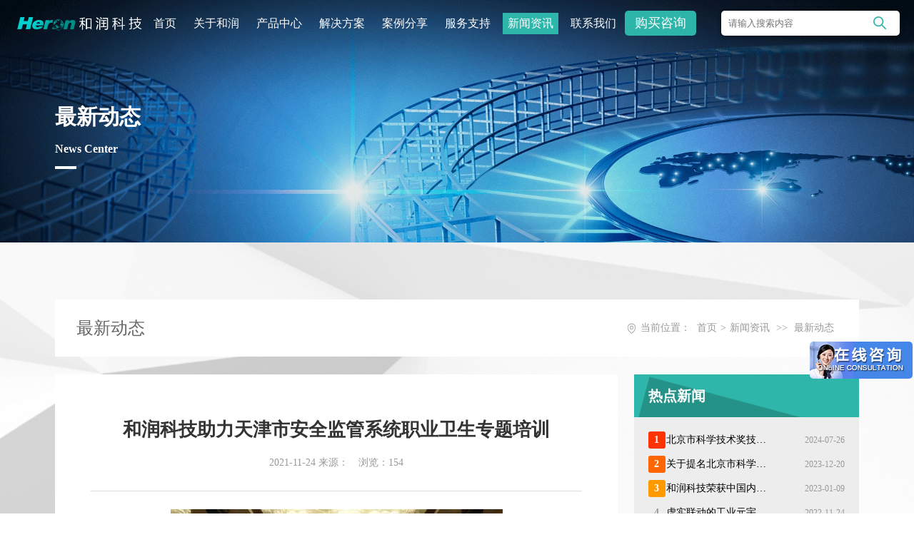

--- FILE ---
content_type: text/html; charset=Utf-8
request_url: https://www.china-heron.com/hrxw/gsdt/202.html
body_size: 6590
content:
<!DOCTYPE html>
<html lang="en">
<head>
  <meta charset="UTF-8">
  <meta http-equiv="X-UA-Compatible" content="IE=edge">
  <meta name="viewport" content="width=device-width, initial-scale=1.0">
  <title>和润科技助力天津市安全监管系统职业卫生专题培训_和润科技</title>
  <meta name="keywords" content=""/>
  <meta name="description" content="和润科技助力天津市安全监管系统职业卫生专题培训"/>
  <link rel="stylesheet" href="/templets/default/css/animate.min.css">
  <link rel="stylesheet" href="/templets/default/css/style.css">
  <script src="/templets/default/js/jquery.min.js"></script>
</head>
<body>
  <div class="all">
    <div class="zzc"></div>
    <div class="header">
  <div class="header_fixed">
    <div class="wrap">
      <div class="header_logo">
        <a href="/"><img src="/templets/default/picture/logo.png" alt="和润科技"></a>
      </div>
      <div class="header_nav">
        <ul>
          <li><a
              href="/">首页</a></li>
            
            <li id="6" >
              <a href="/gsjj/ocga/">关于和润</a>
              <ul class="nav_list">
                <div>
                  
                  <a href="https://www.china-heron.com/gsjj/ocga/">和润故事</a>
                  
                  <a href="https://www.china-heron.com/gsjj/dq3ocnqe/">公司荣誉</a>
                  
                  <a href="https://www.china-heron.com/gsjj/e1uu/">生产研发</a>
                  
                  <a href="/gsjj/s5cu5u8d/604.html">客户服务</a>
                  
                </div>
              </ul>

            </li>
            
            <li id="1" >
              <a href="https://www.china-heron.com/hrcp/">产品中心</a>
              <ul class="nav_list">
                <div>
                  
                  <a href="https://www.china-heron.com/hrcp/zyjk/">职业健康</a>
                  
                  <a href="https://www.china-heron.com/hrcp/sys/">实验室</a>
                  
                  <a href="https://www.china-heron.com/hrcp/zhwj/">智慧卫监</a>
                  
                  <a href="https://www.china-heron.com/hrcp/lb097a/">智慧家居</a>
                  
                  <a href="https://www.china-heron.com/hrcp/2p2t/">医废监管</a>
                  
                  <a href="https://www.china-heron.com/hrcp/hscy/">核酸采样</a>
                  
                </div>
              </ul>

            </li>
            
            <li id="2" >
              <a href="https://www.china-heron.com/jjfa/">解决方案</a>
              <ul class="nav_list">
                <div>
                  
                  <a href="/jjfa/dffb/4.html">医疗废物全生命周期在线追溯</a>
                  
                  <a href="/jjfa/nld72/2.html">应急信息化建设</a>
                  
                  <a href="/jjfa/ep329bv/3.html">水质在线监测系统</a>
                  
                  <a href="/jjfa/z1dqz/1.html">空气质量在线监测系统</a>
                  
                </div>
              </ul>

            </li>
            
            <li id="3" >
              <a href="https://www.china-heron.com/alfx/">案例分享</a>
              <ul class="nav_list">
                <div>
                  
                  <a href="/alfx/501.html">北京奥运会</a>
                  
                  <a href="/alfx/503.html">北京冬奥会</a>
                  
                  <a href="/alfx/502.html">武汉军运会</a>
                  
                  <a href="/alfx/548.html">科技项目</a>
                  
                  <a href="/alfx/549.html">更多案例</a>
                  
                </div>
              </ul>

            </li>
            
            <li id="4" >
              <a href="/fwzc/cpmlhsc/">服务支持</a>
              <ul class="nav_list">
                <div>
                  
                  <a href="https://www.china-heron.com/fwzc/cpmlhsc/">产品目录和手册</a>
                  
                  <a href="https://www.china-heron.com/fwzc/czsp/">培训</a>
                  
                  <a href="https://www.china-heron.com/fwzc/xxzc/">市场活动</a>
                  
                </div>
              </ul>

            </li>
            
            <li id="5"  class="on" >
              <a href="/hrxw/gsdt/">新闻资讯</a>
              <ul class="nav_list">
                <div>
                  
                  <a href="https://www.china-heron.com/hrxw/gsdt/">最新动态</a>
                  
                  <a href="https://www.china-heron.com/hrxw/hddt/">技术文章</a>
                  
                  <a href="https://www.china-heron.com/hrxw/cpdt/">媒体中心</a>
                  
                </div>
              </ul>

            </li>
            
            <li id="7" >
              <a href="https://www.china-heron.com/lxwm/">联系我们</a>
              <ul class="nav_list">
                <div>
                  
                </div>
              </ul>

            </li>
            
        </ul>
      </div>
      <script>
        $(function () {
          var system = {
            win: false,
            mac: false,
            xll: false,
            ipad: false
          };
          //检测平台
          var p = navigator.platform;
          system.win = p.indexOf("Win") == 0;
          system.mac = p.indexOf("Mac") == 0;
          system.x11 = (p == "X11") || (p.indexOf("Linux") == 0);
          system.ipad = (navigator.userAgent.match(/iPad/i) != null) ? true : false;
          if (system.win || system.mac || system.xll || system.ipad) {
            $(".header_nav>ul>li").hover(function () {
              $(this).find(".nav_list").addClass('navlist_active');
            }, function () {
              $(this).find(".nav_list").removeClass('navlist_active');
            });
          } else {
            return
          }
        })
      </script>
      <div class="header_r">
        <div class="zixun wow fadeInDown animated" data-wow-delay=".1s" id="ClickMe">
          <div class="zixun_p">购买咨询</div>
          <!-- <div class="zixun_p"><em></em></div> -->
        </div>
        <div class="search wow fadeInDown animated" data-wow-delay=".1s">
         <!-- <div class="search_p"><em></em></div>-->
          <div class="search_wrap">
            <form action="/search.php">
              <input class="input1" type="text" name="q" placeholder="请输入搜索内容">
              <input class="input2" type="submit" value="">
            </form>
          </div>
        </div>
        <div class="phone wow fadeInUp animated" style="display: none;">
          <div class="phone_p"><em></em></div>
          <p>400-056-3083</p>
        </div>
      </div>
      <div class="cd_btn">
        <div class="line1"></div>
        <div class="line2"></div>
        <div class="line3"></div>
      </div>
    </div>
  </div>
</div>
<div id="goodcover"></div>
<div id="code">
  <div class="close1">
    <p class="liuyan_zixun">购买咨询</p>
    <a href="javascript:void(0)" id="closebt">
      <img src="/templets/default/images/close.png">
    </a>
  </div>
  <div class="goodtxt" id="liuyanmain">
    <form action="/plus/book/save_msg.php" method="post">
      <input class="name wow fadeInRight animated" data-wow-delay=".1s" type="text" id="b_name" name="b_name" placeholder="公司名称">
      <input class="address wow fadeInRight animated" data-wow-delay=".1s" type="text" id="b_address" name="b_address" placeholder="所在地">
      <input class="contact wow fadeInRight animated" data-wow-delay=".1s" type="text" id="b_contact" name="b_contact" placeholder="联系人">
      <input class="phone wow fadeInRight animated" data-wow-delay=".1s" type="text" name="b_phone" id="b_phone"  placeholder="电话">
      <textarea class="neirong wow fadeInRight animated" data-wow-delay=".1s" name="content" id="b_content" cols="" rows="" placeholder="留言内容"></textarea>
      <div class="btn">
        <input class="btn2 wow fadeInRight animated" data-wow-delay=".1s" type="submit" id="message_sub" value="购买咨询">
      </div>
    </form>
  </div>
</div>
<script>
$(function() {
    $('#ClickMe').click(function() {
        $('#code').center();
        $('#goodcover').show();
        $('#code').fadeIn();
    });
    $('#closebt').click(function() {
        $('#code').hide();
        $('#goodcover').hide();
    });
	$('#goodcover').click(function() {
        $('#code').hide();
        $('#goodcover').hide();
    });
    jQuery.fn.center = function(loaded) {
        var obj = this;
        body_width = parseInt($(window).width());
        body_height = parseInt($(window).height());
        block_width = parseInt(obj.width());
        block_height = parseInt(obj.height());
      // console.log("宽度"+body_width);
      // console.log("高度"+body_height)
        left_position = parseInt((body_width / 2) - (block_width / 2) + $(window).scrollLeft());
        if (body_width < block_width) {
            left_position = 0 + $(window).scrollLeft();
        };

        top_position = parseInt((body_height / 2) - (block_height / 2) + $(window).scrollTop());
        if (body_height < block_height) {
            top_position = 0 + $(window).scrollTop();
        };

        if (!loaded) {
          // alert($(window).height());
          // alert($(window).scrollTop());
          // alert($('#code').height());
            obj.css({
                'position': 'absolute'
            });
            obj.css({
                'top': top_position,
                'left': left_position
            });
            $(window).bind('resize', function() {
                obj.center(!loaded);
            });
            $(window).bind('scroll', function() {
                obj.center(!loaded);
            });

        } else {
            obj.stop();
            obj.css({
                'position': 'absolute'
            });
            obj.animate({
                'top': top_position
            }, 200, 'linear');
        }
    }

})
</script>
    <div id="banner_item" class="banner_item5">
      <div class="fox">
        <div class="all_w1">
          <span class="wow fadeInUp animated" data-wow-delay=".1s">最新动态</span>
          <p class="wow fadeInUp animated" data-wow-delay=".1s">News Center</p>
          <em class="wow fadeInUp animated" data-wow-delay=".1s"></em>
        </div>
      </div>
    </div>
    <div id="news_art">
      <div class="all_w1 wrap">
        <div class="right">
          <div class="qbcp">
            <div class="box">
              <p class="wow fadeInLeft animated" data-wow-delay=".1s">最新动态</p>
              <div id="mbx_nav" class="wow fadeInRight animated" data-wow-delay=".2s">
                当前位置：
                <a href="/">首页</a>><a href=/hrxw/gsdt/>新闻资讯</a> >> <a href=https://www.china-heron.com/hrxw/gsdt/>最新动态</a>
              </div>
            </div>
          </div>
          <div class="content">
            <div class="left">
              <div class="tit">
                <h1>和润科技助力天津市安全监管系统职业卫生专题培训</h1>
                <span>2021-11-24  来源：&ensp;&ensp;浏览：<script type="text/javascript" language="javascript" src="/plus/hit.php?aid=202"></script></span>
              </div>
              <div class="text">
                <p>
	<img src="https://www.china-heron.com/uploads/image/20211124/31/f0de2f833f5f2294d2369c64fdb5bf36.jpg" alt="undefined" /> 
</p>
<p>
	2017年10月11日至13日，天津市安全监管系统职业卫生专题培训在天津市津南区海河教育园召开。本次培训是由天津市安全监管监督管理局主办，和润科技协办，全市各区县安全监管局负责人及街道、园区、公园等一线监管人员共计300人参加了培训。
</p>
<p>
	<br />
</p>
<p>
	<br />
</p>
<p>
	<img alt="和润科技助力天津市安全监管系统职业卫生专题培训" src="https://www.china-heron.com/uploads/image/20211124/69/6234be99ec379854b4495fd49d9e47b5.jpg" /> 
</p>
<p>
	<br />
</p>
<p>
	此次培训进一步推进安监系统职业卫生执法规范化建设,提升职业卫生监管人员能力水平。培训主要内容为：职业病防治法律法规及总局令，职业病危害因素和识别，职业健康体检及职业病诊断标准规范等。
</p>
<p>
	<br />
</p>
<img alt="和润科技助力天津市安全监管系统职业卫生专题培训" src="https://www.china-heron.com/uploads/image/20211124/74/e231dec05e7f25428accb174cd936b97.jpg" /> 
<p>
	在会场，我公司具有资深专业背景和丰富现场经验的贾晓明专家为相关人员讲解培训了安监现场执法方法及相关设备应用，并在现场进行了仪器演示，深受好评。
</p>
<p>
	<br />
</p>
<p>
	<br />
</p>
              </div>
              <div id="pn">
                <p>上一篇：	<a href="https://www.china-heron.com/hrxw/gsdt/201.html" title="">和润科技祝您中秋快乐，阖家幸福</a></p>
                <p>下一篇：	<a href="https://www.china-heron.com/hrxw/gsdt/203.html" title="">【和润助力】芭堤雅成都职业卫生论坛顺利召开</a></p>
              </div>
            </div>
            <div class="right">
              <div class="rdxw">
                <div class="tit">
                  热点新闻
                </div>
                <ul class="list">
                  <li>
                    <p><em>1</em><a href="https://www.china-heron.com/hrxw/gsdt/673.html">北京市科学技术奖技术发明奖公示材料</a></p>
                    <span>2024-07-26</span>
                  </li>
                  <li>
                    <p><em>2</em><a href="https://www.china-heron.com/hrxw/gsdt/672.html">关于提名北京市科学技术发明奖的公示</a></p>
                    <span>2023-12-20</span>
                  </li>
                  <li>
                    <p><em>3</em><a href="https://www.china-heron.com/hrxw/gsdt/671.html">和润科技荣获中国内燃机学会“科技发明一等奖”</a></p>
                    <span>2023-01-09</span>
                  </li>
                  <li>
                    <p><em>4</em><a href="https://www.china-heron.com/hrxw/gsdt/670.html">虚实联动的工业元宇宙体验 ——和润科技数字赋能昆山工业安全体验馆</a></p>
                    <span>2022-11-24</span>
                  </li>
                  <li>
                    <p><em>5</em><a href="https://www.china-heron.com/hrxw/gsdt/669.html">顺义重点科技企业风采|和润科技以技术优势助力中国职业卫生发展</a></p>
                    <span>2022-11-03</span>
                  </li>
                  <li>
                    <p><em>6</em><a href="https://www.china-heron.com/hrxw/gsdt/668.html">新品首发，先睹为快｜防爆型个人声暴露计ASD100</a></p>
                    <span>2022-10-26</span>
                  </li>
                  <li>
                    <p><em>7</em><a href="https://www.china-heron.com/hrxw/gsdt/664.html">和润科技职业卫生巡回 “江苏站”系列培训交流活动顺利开启</a></p>
                    <span>2022-08-11</span>
                  </li>
                  <li>
                    <p><em>8</em><a href="https://www.china-heron.com/hrxw/gsdt/662.html">全程可追溯，和润科技“智慧卫监”开启医疗废物在线监管新模式</a></p>
                    <span>2022-07-18</span>
                  </li>
                  <li>
                    <p><em>9</em><a href="https://www.china-heron.com/hrxw/gsdt/652.html">顺义区科委领导一行到访和润科技参观调研</a></p>
                    <span>2022-06-09</span>
                  </li>
                </ul>
              </div>
              <div class="cptj">
                <div class="tit">
                  产品推荐
                </div>
                <ul class="list">
                  <li>
                    <div class="img">
                      <a href="https://www.china-heron.com/3qys/78pbto9n/cosa/535.html">
                        <img src="https://www.china-heron.com/uploads/image/20211221/20211221094054_33548.jpg" alt="C1500低流量采样器">
                      </a>
                    </div>
                    <div class="text">
                      <span><a href="https://www.china-heron.com/3qys/78pbto9n/cosa/535.html">C1500低流量采样器</a></span>
                      <p>◇ 流量范围：20～1500ml/min（恒流）；◇ 防爆认<a href="https://www.china-heron.com/3qys/78pbto9n/cosa/535.html">[详情]</a></p>
                    </div>
                  </li>
                  <li>
                    <div class="img">
                      <a href="https://www.china-heron.com/3qys/78pbto9n/cosa/536.html">
                        <img src="https://www.china-heron.com/uploads/image/20220107/20220107135248_46193.png" alt="CCZ5中流量采样器">
                      </a>
                    </div>
                    <div class="text">
                      <span><a href="https://www.china-heron.com/3qys/78pbto9n/cosa/536.html">CCZ5中流量采样器</a></span>
                      <p>◇ 流量范围：1～5L/min（恒流）；◇ 防爆认证<a href="https://www.china-heron.com/3qys/78pbto9n/cosa/536.html">[详情]</a></p>
                    </div>
                  </li>
                  <li>
                    <div class="img">
                      <a href="https://www.china-heron.com/3qys/78pbto9n/cosa/537.html">
                        <img src="https://www.china-heron.com/uploads/image/20220111/20220111113650_17763.jpg" alt="CCZ30大流量采样器">
                      </a>
                    </div>
                    <div class="text">
                      <span><a href="https://www.china-heron.com/3qys/78pbto9n/cosa/537.html">CCZ30大流量采样器</a></span>
                      <p>◇ 流量范围：5～30L/min（恒流）；◇ 防爆认证<a href="https://www.china-heron.com/3qys/78pbto9n/cosa/537.html">[详情]</a></p>
                    </div>
                  </li>
                  <li>
                    <div class="img">
                      <a href="https://www.china-heron.com/3qys/78pbto9n/p5j/538.html">
                        <img src="https://www.china-heron.com/uploads/image/20220111/20220111113757_59708.jpg" alt="CCZ500粉尘浓度测量仪">
                      </a>
                    </div>
                    <div class="text">
                      <span><a href="https://www.china-heron.com/3qys/78pbto9n/p5j/538.html">CCZ500粉尘浓度测量仪</a></span>
                      <p>◇ 测量范围：0～500mg/m3；◇ 校准功能：零点校<a href="https://www.china-heron.com/3qys/78pbto9n/p5j/538.html">[详情]</a></p>
                    </div>
                  </li>
                  <li>
                    <div class="img">
                      <a href="https://www.china-heron.com/3qys/78pbto9n/dnt/539.html">
                        <img src="https://www.china-heron.com/uploads/image/20211222/20211222141718_73521.jpg" alt="ASD100系列噪声剂量计">
                      </a>
                    </div>
                    <div class="text">
                      <span><a href="https://www.china-heron.com/3qys/78pbto9n/dnt/539.html">ASD100系列噪声剂量计</a></span>
                      <p>◇ 携带方便：肩章式设计，方便实用；◇ 符合<a href="https://www.china-heron.com/3qys/78pbto9n/dnt/539.html">[详情]</a></p>
                    </div>
                  </li>
                </ul>
              </div>
            </div>
          </div>
        </div>
      </div>
      
    </div>
    <div class="section section-8">
<div class="footer margin-t5">
  <div class="footer_t">
    <div class="all_w1 wrap">
      <div class="footer_link">
        <div class="tit wow fadeInUp animated" data-wow-delay=".1s">友情链接</div>
        <div class="list wow fadeInUp animated" data-wow-delay=".1s">
          <a href="https://www.cougarsci.com/">Cougar系列大气采样器</a>
        </div>
      </div>
      <div class="footer_content">
        <div class="left wow fadeInRight animated" data-wow-delay=".1s">
          <div class="tit">
            联系我们
          </div>
          <p>地址：北京市顺义区联东U谷·蓝贝科技园15号和润科技大楼</p>
          <p>电话：010-84871533</p>
          <p>邮箱：zcx@china-heron.com</p>
          <div class="lian">
            <a id="zixunbtn1" style="cursor: pointer;">立即咨询</a>
            <a rel="nofollow" href="tel:400-056-3083">联系电话</a>
            <a rel="nofollow" href="../../sitemap.xml">网站地图</a>
          </div>
        </div>
        <div class="mid">
          <dl class="wow fadeInRight animated" data-wow-delay=".2s">
            <dt><a href="https://www.china-heron.com/hrcp/">产品中心</a></dt>
            <dd><a href="https://www.china-heron.com/hrcp/zyjk/">职业健康</a></dd><dd><a href="https://www.china-heron.com/hrcp/sys/">实验室</a></dd><dd><a href="https://www.china-heron.com/hrcp/zhwj/">智慧卫监</a></dd><dd><a href="https://www.china-heron.com/hrcp/lb097a/">智慧家居</a></dd><dd><a href="https://www.china-heron.com/hrcp/2p2t/">医废监管</a></dd><dd><a href="https://www.china-heron.com/hrcp/hscy/">核酸采样</a></dd>
          </dl>
          <dl class="wow fadeInRight animated" data-wow-delay=".3s">
            <dt><a href="https://www.china-heron.com/jjfa/">解决方案</a></dt>
            <dd><a href="https://www.china-heron.com/jjfa/dffb/4.html">医疗废物全生命周期在</a></dd><dd><a href="https://www.china-heron.com/jjfa/nld72/2.html">应急信息化建设</a></dd><dd><a href="https://www.china-heron.com/jjfa/ep329bv/3.html">水质在线监测系统</a></dd><dd><a href="https://www.china-heron.com/jjfa/z1dqz/1.html">空气质量在线监测系统</a></dd>
          </dl>
          <dl class="wow fadeInRight animated" data-wow-delay=".4s">
            <dt><a rel="nofollow" href="https://www.china-heron.com/alfx/">案例分享</a></dt>
            <dd><a rel="nofollow" href="https://www.china-heron.com/alfx/501.html">北京奥运会</a></dd><dd><a rel="nofollow" href="https://www.china-heron.com/alfx/503.html">北京冬奥会</a></dd><dd><a rel="nofollow" href="https://www.china-heron.com/alfx/502.html">武汉军运会</a></dd><dd><a rel="nofollow" href="https://www.china-heron.com/alfx/548.html">科技项目</a></dd><dd><a rel="nofollow" href="https://www.china-heron.com/alfx/549.html">更多案例</a></dd>
          </dl>
          <dl class="wow fadeInRight animated" data-wow-delay=".5s">
            <dt><a rel="nofollow" href="/gsjj/ocga/">关于和润</a></dt>
            <dd><a rel="nofollow" href="https://www.china-heron.com/gsjj/ocga/">和润故事</a></dd><dd><a rel="nofollow" href="https://www.china-heron.com/gsjj/dq3ocnqe/">公司荣誉</a></dd><dd><a rel="nofollow" href="https://www.china-heron.com/gsjj/e1uu/">生产研发</a></dd><dd><a rel="nofollow" href="/gsjj/s5cu5u8d/604.html">客户服务</a></dd>
          </dl>
        </div>
        <div class="right wow fadeInRight animated" data-wow-delay=".6s">
          <div class="text">
            <div class="box1">
              <p>咨询热线</p>
              <span>400-056-3083</span>
            </div>
            <div class="box2">
              <p>在线时间</p>
              <p>周一到周五(09:00-18:00)</p>
            </div>
          </div>
          <div class="erweima">
            <img src="/templets/default/picture/erweima.png" alt="">
            <p>和润官方微信</p>
          </div>
        </div>
      </div>
    </div>
  </div>
  <div class="footer_b">
    <div class="all_w1">
      <p>北京和润恺安科技发展有限公司 版权所有 备案号：<a href="https://beian.miit.gov.cn/" rel="nofollow">京ICP备14050920号-1</a>
      </p>
    </div>
  </div>
</div>
</div>

<!-- 留言 -->

<div class="wz_liuyan" id="liuyanright">
  <a style="height: 100%; display: inline-block;" target="_blank" href="https://p.qiao.baidu.com/cps/chat?siteId=18512477&userId=43144212&siteToken=06f5c4de16355c837847d1726ecb0983">
    <img src="/templets/default/picture/dianhua.png" alt="">
  </a>
</div>
<script>
  $(function(){
    $('#zixunbtn1').click(function() {
        $('#code').center();
        $('#goodcover').show();
        $('#code').fadeIn();
    });
    // $('#liuyanright').click(function() {
    //     $('#code').center();
    //     $('#goodcover').show();
    //     $('#code').fadeIn();
    // });
  })
</script>
<script>
  var _hmt = _hmt || [];
  (function() {
    var hm = document.createElement("script");
    hm.src = "https://hm.baidu.com/hm.js?0e947959993086d09331df63d5bb5f54";
    var s = document.getElementsByTagName("script")[0]; 
    s.parentNode.insertBefore(hm, s);
  })();
  </script>
  </div>
  <script src="/templets/default/js/wow.js"></script>
  <script src="/templets/default/js/main.js"></script>
</body>
</html>

--- FILE ---
content_type: text/html; charset=Utf-8
request_url: https://www.china-heron.com/plus/hit.php?aid=202
body_size: 44
content:
document.write('154');

--- FILE ---
content_type: text/css
request_url: https://www.china-heron.com/templets/default/css/style.css
body_size: 23350
content:
/* 清除样式 */
body,button,dd,dl,dt,fieldset,form,h1,h2,h3,h4,h5,h6,input,legend,li,ol,p,select,table,td,textarea,th,ul{ margin:0; padding:0;}

button,input,select,textarea{ outline:0;}

textarea{ resize:none;}

ul,li{ list-style:none;}

input{border:none;outline:none;}

em,i{font-style: normal;}

img{ outline:0; border:none; display: block;height:auto;}

button,input[type=button],input[type=reset],input[type=submit]{ -webkit-appearance:none; }

input{ border-radius: 0px; outline: none; box-shadow:none; -webkit-appearance: none;}

a{ color: #333333; text-decoration:none;transition: all .3s;}

a:hover{ text-decoration:none;}

article,aside,details,figcaption,figure,footer,header,hgroup,menu,nav,section{ display:block; margin: 0; padding: 0;}

body{position: relative; font-size: 12px; font-family: "微软雅黑"; min-width: 320px; color: #333333;background: #fff;position:relative;}

*{box-sizing: border-box;}

.clearfix:after {
  clear: both;
  content: ".";
  display: block;
  height: 0;
  visibility: hidden;
}
.clearfix {
  *zoom: 1;
}

/* 开始 */
.all{
  width:100%;
  position: relative;
}
.all_w{
  width:1500px;
  margin:0 auto;
}
.all_w1{
  width:1500px;
  margin:0 auto;
}

.biaoqian{
  color: #666;
    font-size: 16px;
    line-height: 28px;
    margin-top: 10px;
  }  
.zxzx {
    margin-top: 40px;
	}

.zxzx a{
    display: block;
    width: 160px;
    height: 50px;
    border: 1px solid #2eb6aa;
    line-height: 50px;
    text-align: center;
    color: #2eb6aa;
    font-size: 14px;
	}	
	
.zxzx a:hover{
    background-color: #2eb6aa;
    color: #fff;
	}




@media all and (max-width: 1700px) {
  .all_w{
      width:100%;
      margin:0 auto;
  }
  .all_w1{
      width:85%;
      margin:0 auto;
  }
}
@media all and (max-width: 1600px) {
  .all_w{
      width:100%;
      margin:0 auto;
  }
  .all_w1{
      width:85%;
      margin:0 auto;
  }
}
@media all and (max-width: 1500px) {
  .all_w{
      width:100%;
      margin:0 auto;
  }
  .all_w1{
      width:88%;
      margin:0 auto;
  }
}
@media all and (max-width: 1000px) {
  .zzc{
      display:none;
      position: fixed;
      left:0;
      top:0;
      width:100%;
      height:100%;
      background:rgba(0,0,0,.5);
      z-index:990;
      transition: none;
  }
}

/* .header .wrap .header_nav>ul>li:last-child{
  display: none;
} */

/* .header{

} */
.header_fixed{
  display:block;
  position: fixed;
  left:0;
  top:0;
  width:100%;
  z-index:999;
}
.header .wrap{
  width:100%;
  display:flex;
  justify-content: space-between;
  flex-wrap:nowrap;
  align-items: center;
  padding:30px 50px;
  background:rgba(0, 0, 0, 0);
  transition: all ease .3s;
}
.header:hover .wrap,
.header.fixedbg .wrap{
	background: rgba(255,255,255,1);
	box-shadow: 0 6px 15px 0 rgba(0, 0, 0, .2);
  	transition: all ease .3s;
}
.header:hover .wrap .header_nav ul li a,
.header.fixedbg .wrap .header_nav ul li a
{
	color: #333;
}
.header:hover .wrap .header_r .phone p,
.header.fixedbg .wrap .header_r .phone p{
	color: #333;
}
.header .wrap_bg{
  background:rgba(0, 0, 0, 1);
}
.header .wrap .header_logo{
  width:320px;
}
.header .wrap .header_logo img{
  width:100%;
}
.header .wrap .header_nav{
  display:block;
}
.header .wrap .header_nav ul{
  display:flex;
  justify-content: flex-start;
}
.header .wrap .header_nav ul li{
  margin:0 10px;
}
.header .wrap .header_nav ul li a{
  display:block;
  padding:0 20px;
  line-height: 35px;
  /* border-radius: 10px; */
  color:#fff;
  font-size:18px;
  overflow: hidden;
  text-overflow: ellipsis;
  white-space: nowrap;
}
.header .wrap .header_nav>ul>li>a:hover{
  background:#2eb6aa;
	color: #fff !important;
}
.header .wrap .header_nav ul>.on>a{
  background:#2eb6aa;
	color: #fff !important;
}
.header .wrap .header_r{
  display:flex;
  justify-content: flex-start;
  align-items: center;
}
.header .wrap .header_r .search,.header .wrap .header_r .zixun{
  display:block;
  position: relative;
}
.header .wrap .header_r .search .search_p{
  width:35px;
  height:35px;
  background:#2eb6aa;
  border-radius: 100%;
  position: relative;
  cursor: pointer;
}
/* .header .wrap .header_r .zixun .zixun_p{
  width:35px;
  height:35px;
  background:#2eb6aa;
  border-radius: 100%;
  position: relative;
  cursor: pointer;
  margin-right: 35px;
} */
.header .wrap .header_r .zixun .zixun_p{
  text-align: center;
  width:100px;
  font-size: 18px;
  height:35px;
  line-height: 35px;
  color: #ffffff;
  background:#2eb6aa;
  border-radius: 5px;
  position: relative;
  cursor: pointer;
  margin-right: 35px;
}
.header .wrap .header_r .search .search_p em{
  display:block;
  width:25px;
  height:25px;
  position: absolute;
  left:50%;
  top:50%;
  margin-top:-12.5px;
  margin-left: -12.5px;
  background:url("../images/search.png")no-repeat center center;
  background-size: 100% 100%;
  z-index:10;
}
.header .wrap .header_r .zixun .zixun_p em{
  display:block;
  width:25px;
  height:25px;
  position: absolute;
  left:50%;
  top:50%;
  margin-top:-12.5px;
  margin-left: -12.5px;
  background:url("../images/zixun.png")no-repeat center center;
  background-size: 100% 100%;
  z-index:10;
 }
.header .wrap .header_r .search .search_wrap{
  /* display:none; */
  width:200px;
  /* padding:9px 0 0 0;  */
  /* position: absolute;
  top:42px;
  left:-45px; */
  z-index:50;
  /* background:url("../images/sanjiao.png")no-repeat 50px 0; */
  background-size:20px 10px;
}
/* .header .wrap .header_r .search .search_wrap{
  display:block;
  width:145px;
  padding:9px 0 0 0;
  position: absolute;
  top:-28px;
  left:-110px;
  z-index:50;
  background:url("../images/sanjiao.png")no-repeat 50px 0;
  background-size:20px 10px;
} */
.header .wrap .header_r .search .search_wrap form{
  display:flex;
  justify-content: space-between;
  height: auto;
  padding:5px 10px;
  background-color:#fff;
  border-radius: 5px;
  box-shadow: 0 1px 6px 1px rgba(0, 0, 0, .5);
}
.header .wrap .header_r .search .search_wrap form .input1{
  display:block;
  line-height: 25px;
  width:85%;
}
.header .wrap .header_r .search .search_wrap form .input2{
  width:15%;
  line-height: 25px;
  background:url("../images/search_1.png")no-repeat center center;
  background-size:25px 25px;
  cursor: pointer;
}

.header .wrap .header_r .phone{
  display:flex;
  justify-content: space-between;
  align-items: center;
  position: relative;
  margin-left:10px;
}
.header .wrap .header_r .phone .phone_p{
  width:35px;
  height:35px;
  background:#2eb6aa;
  border-radius: 100%;
  position: relative;
}
.header .wrap .header_r .phone .phone_p em{
  display:block;
  width:25px;
  height:25px;
  position: absolute;
  left:50%;
  top:50%;
  margin-top:-12.5px;
  margin-left: -12.5px;
  background:url("../images/phone.png")no-repeat center center;
  background-size: 100% 100%;
  z-index:10;
}
.header .wrap .header_r .phone p{
  font-size:26px;
  font-weight: bold;
  margin-left:10px;
  color:#fff;
}


.cd_btn{
  width:0;
  display:none;
}
@media all and (max-width:1000px) {
  .cd_btn{
    width:20px;
    height: 21px;
    display:block;
    position: relative;
    margin-top:5px;
  }
  .cd_btn .line1{
    position: absolute;
    left:0;
    top:0;
    width:20px;
    height:1.5px;
    background:#fff;
    transition: all ease .25s;
  }
  .cd_btn .line2{
    position: absolute;
    left:0;
    top:8px;
    width:20px;
    height:1.5px;
    background:#fff;
    transition: all ease .25s;
  }
  .cd_btn .line3{
    position: absolute;
    left:0;
    top:16px;
    width:20px;
    height:1.5px;
    background:#fff;
    transition: all ease .25s;
  }
  .cd_btn .line1_1{
    position: absolute;
    left:0;
    top:8px;
    width:20px;
    height:1.5px;
    background:#fff;
    transform: rotate(45deg);
    transition: all ease .25s;
  }
  .cd_btn .line2_1{
    width:20px;
    height:1.5px;
    background:#fff;
    opacity: 0;
    transition: all ease .25s;
  }
  .cd_btn .line3_1{
    position: absolute;
    left:0;
    top:8px;
    width:20px;
    height:1.5px;
    background: #fff;
    transform: rotate(-45deg);
    transition: all ease .25s;
  }
}

@media all and (max-width:1787px) {
  .header .wrap .header_nav ul li a{
    padding: 0 12px;
  }
}
@media all and (max-width:1685px) {
  .header .wrap .header_logo{
    width:240px;
  }
  .header .wrap .header_nav ul li{
    margin:0 5px;
  }
  .header .wrap .header_nav ul li a{
    font-size:16px;
    padding: 0 7px;
    line-height: 30px;
  }
  .header .wrap .header_r .phone p{
    font-size:20px;
  }
  .header .wrap{
    padding:15px 50px;
  }
}

@media all and (max-width:1300px) {
  .header .wrap{
    padding:15px 20px;
  }
  .header .wrap .header_r .search .search_wrap{
    width:250px;
  }
  .header .wrap .header_logo{
    width:200px;
  }
}
@media all and (max-width:1200px) {
  .header .wrap{
    justify-content: flex-start;
  }
  .header .wrap .header_nav{
    margin-left:20px;
  }
  .header .wrap .header_r{
    display:none;
  }
}
@media all and (max-width:1000px) {
  .header .wrap{
    justify-content:space-between;
    background: rgba(0, 0, 0, .8);
  }
  .header .wrap .header_nav{
    width:300px;
    height:100%;
    margin:0;
    position: fixed;
    left:-300px;
    top:56px;
    background:#fff;
    transition: all ease .25s;
  }
  .header .wrap .header_nav1{
    width:300px;
    height:100%;
    margin:0;
    position: fixed;
    left:0;
    top:56px;
    background:#fff;
  }
  .header .wrap .header_nav ul{
    display:block;
    width:100%;
    padding:0 10px;
  }
  .header .wrap .header_nav ul li{
    margin:15px 0;
  }
  .header .wrap .header_nav ul li a{
    border-radius: 0;
    color:#333;
    background:#fff;
    border-bottom:1px solid #ddd;
  }
  .header .wrap .header_nav ul li:hover a{
    background:#fff;
    color:#2eb6aa;
    border-bottom:1px solid #2eb6aa;
  }
  .header .wrap .header_nav ul .on>a{
    background:#fff;
    color:#2eb6aa !important;
    border-bottom:1px solid #2eb6aa;
  }
}
@media all and (max-width:750px) {
  .header .wrap{
    padding:10px 20px;
  }
  .header .wrap .header_nav{
    top:47px;
  }
  .header .wrap .header_nav1{
    top:47px;
  }
}
@media all and (max-width:480px) {
  .header .wrap{
    padding:10px;
    background: rgba(0, 0, 0, 1);
  }
  .header .wrap .header_logo{
    width:150px;
  }
  .header .wrap .header_nav ul li{
    margin-top:10px;
  }
  .header .wrap .header_nav ul li a{
    font-size:14px;
    line-height: 25px;
  }
  .header .wrap .header_nav{
    width:250px;
    left:-250px;
  }
  .header .wrap .header_nav1{
    width:250px;
    left:0px;
  }
}


.bode{
  width:100%;
  padding-bottom:100px;
}
@media all and (max-width:750px) {
  .bode{
    width:100%;
    padding-bottom:50px;
  }
}
.bode1{
  width:100%;
  background:url("../picture/bg1.png")no-repeat center center;
  background-size:cover;
  padding: 150px 0 100px;
  overflow: hidden;
}
.bode1 .wrap{
  
}
.bode1 .wrap .left{
  float: left;
  width:52%;
  padding:0 35px 40px;
  position: relative;
}
.bode1 .wrap .left img{
  width:100%;
  height:560px;
  position: relative;
  z-index:10;
}
.bode1 .wrap .left .box{
  position: absolute;
  left:0;
  bottom:0;
  background:rgba(46,182,170,.5);
  height:200px;
  width:100%;
  z-index:5;
}
.bode1 .wrap .right{
  width:46%;
  float: right;
}
.bode1 .wrap .right .tit{
  width:100%;
  position: relative;
  padding:20px 0;
  background:url("../picture/about_heron.png")no-repeat center 0;
}
.bode1 .wrap .right .tit p{
  color:#2eb6aa;
  font-size:36px;
  width:100%;
  text-align: center;
  font-weight: bold;
}
.bode1 .wrap .right .content{
  width:100%;
}
.bode1 .wrap .right .content p{
  text-align: justify;
  margin-top:40px;
  font-size:16px;
  line-height: 25px;
  text-indent: 30px;
}
.bode1 .wrap .right .content ul{
  width:100%;
  display:flex;
  justify-content: flex-start;
  border-top:1px solid #adadad;
  margin-top:45px;
}
.bode1 .wrap .right .content ul li{
  width:33.3%;
  margin-top:15px;
  padding:10px;
}
.bode1 .wrap .right .content ul li span{
  display:block;
  font-size:14px;
  color:#333;
  font-weight: bold;
}
.bode1 .wrap .right .content ul li em{
  display:block;
  margin-top:20px;
  color:#333;
  font-size:16px;
}
.bode1 .wrap .right .content ul li em i{
  color:#2eb6aa;
  font-size:36px;
}
.bode1 .wrap .right .content ul li:nth-child(n+2){
  border-left:1px solid #2eb6aa;
}
.bode1 .wrap .right .btn{
  width:120px;
  line-height: 35px;
  border-radius: 33px;
  border: 1px solid #2eb6aa;
  margin-top:45px;
  transition: all linear .25s;
}
.bode1 .wrap .right .btn:hover{
  background:#2eb6aa;
}
.bode1 .wrap .right .btn a{
  display:block;
  width:100%;
  line-height: 35px;
  display:flex;
  justify-content: center;
  align-items: center;
}
.bode1 .wrap .right .btn a p{
  color:#2eb6aa;
  font-size:16px;
  margin-right: 10px;
  transition: all linear .25s;
}
.bode1 .wrap .right .btn:hover a p{
  color:#fff;
}
.bode1 .wrap .right .btn a em{
  display:block;
  color:#2eb6aa;
  font-size:14px;
  transition: all linear .25s;
}
.bode1 .wrap .right .btn:hover a em{
  color:#fff;
}
@media all and (max-width:1200px) {
  .bode1 .wrap .left img{
    height:460px;
  }
  .bode1 .wrap .right .content p{
    margin-top:20px;
  }
  .bode1 .wrap .right .content ul{
    margin-top:25px;
  }
  .bode1 .wrap .right .btn{
    margin-top:25px;
  }
}
@media all and (max-width:980px) {
  .bode1 .wrap .right{
    float:none;
    width:80%;
    margin:0 auto;
  }
  .bode1 .wrap .left{
    float:none;
    width:80%;
    margin:20px auto 0;
  }
  .bode1 .wrap .left img{
    height:auto;
  }
}
@media all and (max-width:750px) {
  .bode1{
    padding: 30px 0 30px;
  }
  .bode1 .wrap .right{
    float:none;
    width:100%;
    margin:0 auto;
  }
  .bode1 .wrap .left{
    float:none;
    width:100%;
    margin:20px auto 0;
  }
  .bode1 .wrap .right .tit{
    background: url(../picture/about_heron.png)no-repeat center 0;
    background-size:100%;
  }
}
@media all and (max-width:480px) {
  .bode1 .wrap .right .tit{
    padding:20px 0 0;
  }
  .bode1 .wrap .right .tit p{
    font-size: 28px;
  }
  .bode1 .wrap .right .content p{
    font-size:14px;
  }
  .bode1 .wrap .right .content ul li span{
    font-size:12px;
  }
  .bode1 .wrap .right .content ul li em{
    font-size:14px;
    margin-top:15px;
  }
  .bode1 .wrap .right .content ul li em i{
    font-size:24px;
  }
  .bode1 .wrap .left .box{
    height:80px;
  }
  .bode1 .wrap .left {
    padding: 0 15px 20px;
  }
}


#tit1{
  display:flex;
  justify-content: center;
  align-items: center;
  margin-top:30px;
}
#tit1 .h{
  width:50%;
  height:85px;
  background:url("../picture/h.png")no-repeat right center;
}
#tit1 .title{
  width:50%;
  padding-left:10px;
}
#tit1 .title p{
  font-size:36px;
  color:#000;
  font-weight: bold;
  text-align: left;
}
#tit1 .title span{
  display:block;
  font-size:29px;
  color:#2eb6aa;
  font-weight: bold;
  text-align: left;
}
@media all and (max-width:1200px) {
  #tit1 .h{
    height:65px;
    background: url(../picture/h.png)no-repeat right center;
    background-size:400px 100%;
  }
  #tit1 .title p{
    font-size:28px;
  }
  #tit1 .title span{
    font-size:22px;
  }
}
@media all and (max-width:750px) {
  #tit1 .h{
    height:50px;
    background: url(../picture/h.png)no-repeat right center;
    background-size:300px 100%;
  }
  #tit1 .title p{
    font-size:22px;
  }
  #tit1 .title span{
    font-size:16px;
  }
}
@media all and (max-width:480px) {
  #tit1 .h{
    height:43px;
    background: url(../picture/h.png)no-repeat right center;
    background-size:250px 100%;
  }
  #tit1 .title p{
    font-size:18px;
  }
  #tit1 .title span{
    font-size:14px;
  }
}
.bode2{
  width:100%;
  height:100%;
  overflow: hidden;
}
.bode2 .cptj{
  width:100%;
  height:100%;
  background:url("../picture/bg2.jpg")no-repeat center center;
  background-size:cover;
  display:flex;
  align-items: center;
}
.bode2 .cptj .cptj_wrap{
  width:100%;
}
.bode2 .content{
  width:100%;
  margin-top:150px;
}
@media all and (max-width:1200px) {
  .bode2 .content{
    margin-top:40px;
  }
}
@media all and (max-width:1200px) {
  .bode2 .content{
    margin-top:20px;
  }
}



.bode2 .cpzx{
  width:100%;
  height: 100%;
  /* margin-top:50px; */
  /* padding:100px 0; */
  position: relative;
  overflow: hidden;
  display:flex;
  align-items: center;
}
.bode2 .cpzx:before{
  content:"";
  display:block;
  position: absolute;
  left:0;
  top:0;
  width:100%;
  height:100%;
  background:url("../picture/bg11.jpg")no-repeat center center;
  background-size:cover;
  animation-name: kenburns-1;
  -webkit-animation-timing-function: linear;
          animation-timing-function: linear;
  -webkit-animation-iteration-count: infinite;
          animation-iteration-count: infinite;
  -webkit-animation-duration: 9s;
          animation-duration: 9s;
  z-index:3
}
.bode2 .cpzx:after{
  content:"";
  display:block;
  position: absolute;
  left:0;
  top:0;
  width:100%;
  height:100%;
  background:rgba(255, 255, 255, 0);
  z-index:5;
}
.bode2 .cpzx .wrap{
  display:flex;
  justify-content: flex-start;
  flex-wrap:wrap;
  position: relative;
  z-index:10;
  margin-top:80px;
}
#cpzx{
  width:18%;
}
#cpzx .tit{
  width:100%;
  background:url("../picture/bg3.png")no-repeat center center;
  background-size:cover;
  color:#fff;
  height:70px;
  line-height: 70px;
  font-size:22px;
  text-align: center;
  font-weight: bold;
}
#cpzx ul{
  width:100%;
}
#cpzx ul li{
  width:100%;
}
#cpzx ul li .lb{
  width:100%;
  line-height: 45px;
  display:flex;
  justify-content: flex-start;
  overflow: hidden;
  background:#eeeeee;
}
#cpzx ul li .lb em{
  display:block;
  width:65px;
  height:45px;
  background:url("../images/jia.png")no-repeat center center;
  background-size:20px 20px;
  transition: all linear .25s;
  cursor: pointer;
} 
#cpzx ul li .lb .jian{
  background:url("../images/jian.png")no-repeat center center;
  background-size:20px 20px;
  transition: all linear .25s;
}
#cpzx ul li .lb a{
  color:#000;
  font-size:18px;
}
#cpzx ul li dl{
  width:100%;
  display:none;
}
#cpzx ul li dl dd{
  width:100%;
  line-height: 45px;
}
#cpzx ul li dl dd a{
  display:block;
  width:100%;
  line-height: 45px;
  font-size:16px;
  padding-left:65px;
  color:#000;
  background:#fff;
}
#cpzx ul li dl dd:nth-child(2n-1) a{
  background:#f8f8f8;
}
.bode2 .cpzx .wrap .right{
  width:82%;
}
.bode2 .cpzx .wrap .right ul{
  width:100%;
  display:flex;
  justify-content: flex-start;
  flex-wrap:wrap;
}
.bode2 .cpzx .wrap .right ul li{
  width:25%;
  padding-left:20px;
}
.bode2 .cpzx .wrap .right ul li:nth-child(n+5){
  margin-top:50px;
}
.bode2 .cpzx .wrap .right ul li .box{
  width:100%;
  position: relative;
}
.bode2 .cpzx .wrap .right ul li .box .img{
  width:100%;
  height:307px;
  overflow: hidden;
}
.bode2 .cpzx .wrap .right ul li .box .img img{
  width:100%;
  height:auto;
  transition: all ease .25s;
}
.bode2 .cpzx .wrap .right ul li .box:hover .img img{
  transform: scale(1.1,1.1);
}
.bode2 .cpzx .wrap .right ul li .box .text{
  width:100%;
  background:#bcbcbc;
  position: absolute;
  left:0;
  bottom:0;
  z-index:10;
}
.bode2 .cpzx .wrap .right ul li .box .text p{
  line-height: 50px;
  text-align: center;
  text-overflow: ellipsis;
  overflow: hidden;
  white-space: nowrap;
}
.bode2 .cpzx .wrap .right ul li .box .text p a{
  display:block;
  line-height: 50px;
  width:100%;
  color:#fff;
  font-size:14px;
}
.bode2 .cpzx .wrap .right ul li .box:hover .text p a{
  background:#2eb6aa;
}
@media all and (max-width:1300px) {
  #cpzx .tit {
    height:80px;
    line-height: 80px;
    font-size:24px;
  }
  #cpzx ul li .lb{
    line-height: 45px;
  }
  #cpzx ul li .lb em{
    height:45px;
    width:45px;
    background: url(../images/jia.png)no-repeat center center;
    background-size: 15px 15px;
  }
  #cpzx ul li .lb .jian{
    background: url(../images/jian.png)no-repeat center center;
    background-size: 15px 15px;
  }
  #cpzx ul li .lb a{
    font-size:18px;
  }
  #cpzx ul li dl dd {
    line-height: 35px;
  }
  #cpzx ul li dl dd a{
    line-height: 35px;
    padding-left: 45px;
    font-size: 14px;
  }
  .bode2 .cpzx .wrap .right ul li .box .img{
    height:260px;
  }
  .bode2 .cpzx .wrap .right ul li .box .text p{
    line-height: 40px;
  }
  .bode2 .cpzx .wrap .right ul li .box .text p a{
    line-height: 40px;
  }
}
@media all and (max-width:980px) {
  .bode2 .cpzx .wrap .right ul li{
    width:50%;
  }
  .bode2 .cpzx .wrap .right ul li .box .img{
    height:240px;
  }
  #cpzx ul li .lb a{
    font-size:16px;
  }
  .bode2 .cpzx .wrap .right ul li:nth-child(n+3){
    margin-top: 20px;
  }
}
@media all and (max-width:750px) {
  #cpzx{
    width:100%;
  }
  .bode2 .cpzx .wrap .right{
    width:100%;
  }
  .bode2 .cpzx .wrap .right ul{
    justify-content: space-between;
  }
  .bode2 .cpzx .wrap .right ul li{
    width:48%;
    padding-left:0;
    margin-top:20px;
  }
}
@media all and (max-width:480px) {
  #cpzx .tit {
    height:60px;
    line-height: 60px;
    font-size:20px;
  }
  .bode2 .cpzx .wrap .right ul li .box .img{
    height:120px;
  }
  .bode2 .cpzx .wrap .right ul li .box .text p a{
    line-height: 30px;
    font-size:13px;
  }
  #cpzx ul li .lb{
    line-height: 35px;
  }
  #cpzx ul li .lb em{
    height:35px;
    width:35px;
    background: url(../images/jia.png)no-repeat center center;
    background-size: 15px 15px;
  }
  #cpzx ul li .lb .jian{
    background: url(../images/jian.png)no-repeat center center;
    background-size: 15px 15px;
  }
  #cpzx ul li .lb a{
    font-size:14px;
  }
  #cpzx ul li dl dd {
    line-height: 25px;
  }
  #cpzx ul li dl dd a{
    line-height: 25px;
    padding-left: 35px;
    font-size: 12px;
  }
}
.bode3{
  width:100%;
  height: 100%;
  overflow: hidden;
}
/* .bode3{
  width:100%;
  margin-top:100px;
  overflow: hidden;
} */
.bode3 .wrap{
  position: relative;
}
.bode3 .content{
  width:100%;
  background:url("../picture/bg4.png")no-repeat center center;
  background-size:cover;
  margin-top:25px;
}
.bode3 .content .list_content{
  width:100%;
}
.bode3 .content .list_content ul{
  width:100%;
}
.bode3 .content .list_content ul li{
  width:100%;
}
.bode3 .content .list_content ul li:nth-child(n+2){
  display:none;
}
.bode3 .content .list_content ul li .box{
  width:100%;
}
.bode3 .content .list_content ul li .box .text{
  width:20%;
  padding:0 10px;
  float:left;
  padding-top:150px;
  animation-name: fadeInLeft;
  animation-duration: 1s;
  animation-fill-mode: both;
}
.bode3 .content .list_content ul li .box .text span{
  display:block;
  font-size:30px;
  color:#fff;
  text-overflow: ellipsis;
  overflow: hidden;
  white-space: nowrap;
}
.bode3 .content .list_content ul li .box .text p{
  color:#fff;
  font-size:14px;
  line-height: 25px;
  margin-top:20px;
  text-overflow: ellipsis;
  display: -webkit-box;
  -webkit-box-orient: vertical;
  -webkit-line-clamp: 5;
  overflow: hidden;
}
.bode3 .content .list_content ul li .box .text .btn{
  width:120px;
  margin-top:20px;
}
.bode3 .content .list_content ul li .box .text .btn a{
  display:block;
  width:100%;
  background:#fff;
  line-height: 35px;
  border-radius: 33px;
  display:flex;
  justify-content: center;
}
.bode3 .content .list_content ul li .box .text .btn a em{
  display:block;
  color:#2eb6aa;
  font-size:14px;
}
.bode3 .content .list_content ul li .box .text .btn a i{
  display:block;
  color:#2eb6aa;
  font-size:14px;
  margin-left:10px;
}
.bode3 .content .list_content ul li .box .img{
  width:80%;
  float:right;
  animation-name: fadeInRight;
  animation-duration: 1s;
  animation-fill-mode: both;
}
.bode3 .content .list_content ul li .box .img img{
  width:100%;
}
.bode3 .content .list_item{
  width:100%;
  position: absolute;
  left:0;
  bottom:25px;
  z-index:10;
}
.bode3 .content .list_item ul{
  width:100%;
  display:flex;
  justify-content: center;
  flex-wrap:wrap;
}
.bode3 .content .list_item ul li{
  width:22%;
  margin:0 10px;
  background:#fff;
  cursor: pointer;
}
.bode3 .content .list_item ul .on_item{
  background:#c9fffa;
}
.bode3 .content .list_item ul li a{
  display:block;
  width:100%;
  padding:10px;
  display:flex;
  justify-content: space-between;
}
.bode3 .content .list_item ul li a img{
  width:48%;
  height:100px;
}
.bode3 .content .list_item ul li a .text{
  width:48%;
}
.bode3 .content .list_item ul li a .text p{
  color:#333;
  font-size:16px;
}
.bode3 .content .list_item ul li a .text em{
  display:block;
  color:#333;
  font-size:14px;
  margin-top:20px;
  text-align: right;
}
@media all and (max-width:1300px) {
  .bode3 .content .list_item ul li a img{
    height:80px;
  }
  .bode3 .content .list_content ul li .box .text{
    padding-top:100px;
  }
  .bode3 .content .list_content ul li .box .text span{
    font-size:22px;
  }
  .bode3 .content .list_item ul li a .text p{
    font-size:14px;
  }
  .bode3 .content .list_item ul li a .text em{
    margin-top:5px;
  }
}
@media all and (max-width:980px) {
  .bode3{
    margin-top:50px;
  }
  .bode3 .content .list_item{
    display:none;
  }
  .bode3 .content .list_content ul{
    width:100%;
    display:flex;
    justify-content: space-between;
    flex-wrap:wrap;
  }
  .bode3 .content .list_content ul li{
    width:48%;
    display: block !important;
  }
  .bode3 .content .list_content ul li .box .text{
    width:100%;
    margin:10px auto 0;
    float: none;
    padding:0
  }
  .bode3 .content .list_content ul li .box .text span{
    font-size:18px;
  }
  .bode3 .content .list_content ul li .box .text p{
    text-overflow: ellipsis;
    display: -webkit-box;
    -webkit-box-orient: vertical;
    -webkit-line-clamp: 2;
    overflow: hidden;
    margin-top:10px;
  }
  .bode3 .content .list_content ul li .box .img{
    width:70%;
    margin:0 auto;
    float: none;
    padding-top:20px;
  }
  .bode3 .content{
    margin-top:30px;
    padding-bottom:20px;
  }
}

@media all and (max-width:750px) {
  .bode3{
    margin-top:50px;
  }
  .bode3 .content .list_content ul li .box .text p{
    text-overflow: ellipsis;
    display: -webkit-box;
    -webkit-box-orient: vertical;
    -webkit-line-clamp: 2;
    overflow: hidden;
    font-size:12px;
    margin-top:10px;
  }
  .bode3 .content .list_content ul li .box .text span{
    font-size:18px;
  }
  .bode3 .content .list_content ul li .box .text .btn{
    margin-top:10px;
  }
  .bode3 .content .list_content ul li .box .text .btn a{
    line-height: 30px;
    width:100px;
  }
  .bode3 .content .list_content ul li .box .text .btn a em{
    font-size:12px;
  }
  .bode3 .content .list_content ul li .box .text .btn a i{
    font-size:12px;
    margin-left:5px;
  }
}
@media all and (max-width:480px) {
  .bode3{
    margin-top:0;
    padding-bottom:0;
  }
  .bode3 .content .list_content ul li .box .img{
    width:100%;
  }
  .bode3 .content .list_content ul li .box .text{
    width:100%;
    margin-top:10px;
  }
}

.bode4{
  width:100%;
  margin-top:100px;
  overflow: hidden;
}
.bode4 .content{
  width:100%;
  margin-top:50px;
  background:#71737d;
  position: relative;
}
.bode4 .content:after{
  content:"";
  display:block;
  position: absolute;
  left:0;
  top:0;
  width:100%;
  height:100%;
  background:rgba(0, 0, 0, .5);
}
.bode4 .content .wrap{
  width:1500px;
  margin:0 auto;
  height:640px;
  background:url("../picture/bg5.png")no-repeat center center;
  background-size:cover;
}
.bode4 .content .wrap ul{
  width:100%;
  display:flex;
  justify-content: flex-start;
}
.bode4 .content .wrap ul li{  
  height:640px;
  display:flex;
  justify-content: flex-start;
}
.bode4 .content .wrap ul li:nth-child(1){
  z-index: 5;
}
.bode4 .content .wrap ul li:nth-child(2){
  z-index: 6;
}
.bode4 .content .wrap ul li:nth-child(3){
  z-index: 7;
}
.bode4 .content .wrap ul li:nth-child(4){
  z-index: 8;
}
.bode4 .content .wrap ul li:nth-child(n+2){
  border-left:1px solid #878787;
}
.bode4 .content .wrap ul li .biaoti{
  width:260px;
  cursor: pointer;
  position: relative;
  transition: all linear .25s;
}
.bode4 .content .wrap ul li .biaoti:hover{
  background:#fff;
}
.bode4 .content .wrap ul .dk .biaoti{
  background:#fff;
}
.bode4 .content .wrap ul li .biaoti .eve{
  width:100%;
  position: absolute;
  left:0;
  top:50%;
  margin-top:-115px;
}
.bode4 .content .wrap ul li .biaoti .img{
  width:100%;
  height:150px;
  transition: all linear .25s;
}
.bode4 .content .wrap ul li:nth-child(1) .biaoti .img{
  background:url("../images/rongyu.png")no-repeat center center;
  background-size:150px 100%;
}
.bode4 .content .wrap ul li:nth-child(1) .biaoti:hover .img{
  background:url("../images/rongyu_1.png")no-repeat center center;
  background-size:150px 100%;
}
.bode4 .content .wrap ul li:nth-child(1).dk .biaoti .img{
  background:url("../images/rongyu_1.png")no-repeat center center;
  background-size:150px 100%;
}
.bode4 .content .wrap ul li:nth-child(2) .biaoti .img{
  background:url("../images/jishu.png")no-repeat center center;
  background-size:150px 100%;
}
.bode4 .content .wrap ul li:nth-child(2) .biaoti:hover .img{
  background:url("../images/jishu_1.png")no-repeat center center;
  background-size:150px 100%;
}
.bode4 .content .wrap ul li:nth-child(2).dk .biaoti .img{
  background:url("../images/jishu_1.png")no-repeat center center;
  background-size:150px 100%;
}
.bode4 .content .wrap ul li:nth-child(3) .biaoti .img{
  background:url("../images/tuandui.png")no-repeat center center;
  background-size:150px 100%;
}
.bode4 .content .wrap ul li:nth-child(3) .biaoti:hover .img{
  background:url("../images/tuandui_1.png")no-repeat center center;
  background-size:150px 100%;
}
.bode4 .content .wrap ul li:nth-child(3).dk .biaoti .img{
  background:url("../images/tuandui_1.png")no-repeat center center;
  background-size:150px 100%;
}
.bode4 .content .wrap ul li:nth-child(4) .biaoti .img{
  background:url("../images/anli.png")no-repeat center center;
  background-size:150px 100%;
}
.bode4 .content .wrap ul li:nth-child(4) .biaoti:hover .img{
  background:url("../images/anli_1.png")no-repeat center center;
  background-size:150px 100%;
}
.bode4 .content .wrap ul li:nth-child(4).dk .biaoti .img{
  background:url("../images/anli_1.png")no-repeat center center;
  background-size:150px 100%;
}
.bode4 .content .wrap ul li .biaoti .btn{
  width:100%;
  transition: all linear .25s;
}
.bode4 .content .wrap ul li .biaoti .btn span{
  width:190px;
  line-height: 50px;
  display:flex;
  justify-content: center;
  align-items: center;
  background:rgba(0, 0, 0, .8);
  margin:30px auto 0;
  border-radius: 33px;
}
.bode4 .content .wrap ul li .biaoti:hover .btn span{
  background:#2eb6aa;
}
.bode4 .content .wrap ul .dk .biaoti .btn span{
  background:#2eb6aa;
}
.bode4 .content .wrap ul li .biaoti .btn em{
  display:block;
  color:#fff;
  font-size:24px;
}
.bode4 .content .wrap ul li .biaoti .btn i{
  display:block;
  width:25px;
  height:25px;
  background:url("../images/l_jiantou.png")no-repeat center center;
  background-size:100% 100%;
  margin-left:10px;
}
.bode4 .content .wrap ul li .biaoti .tit{
  position: absolute;
  left:0;
  top:45%;
  margin-top:-16px;
  color:#000;
  font-size:24px;
  width:100%;
  text-align: center;
  opacity: 0;
  transition: all ease .25s;
  font-weight: bold;
}
.bode4 .content .wrap ul li .biaoti:hover .tit{
  opacity: 1;
}
.bode4 .content .wrap ul .dk .biaoti .tit{
  opacity: 1;
}
.bode4 .content .wrap ul li .pic{
  width:0;
  overflow: hidden;
  transition: all ease .3s;
  background:rgba(255, 255, 255, 0)
}
.bode4 .content .wrap ul .dk .pic{
  width:460px;
  transition: all ease .3s;

}
.bode4 .content .wrap ul li:nth-child(1) .pic .pic_box{
  width:460px;
  height:100%;
  display:flex;
  justify-content: space-between;
  flex-wrap:wrap;
  padding:10px;
  background:rgba(255, 255, 255, .7)
} 
.bode4 .content .wrap ul li:nth-child(1) .pic .pic_box .l{
  width:48%;
  display:flex;
  justify-content: flex-start;
  flex-wrap:wrap;
  align-items: center;
}
.bode4 .content .wrap ul li:nth-child(1) .pic .pic_box .l img{
  width:100%;
  height:160px;
}
.bode4 .content .wrap ul li:nth-child(1) .pic .pic_box .r{
  width:48%;
  display:flex;
  justify-content: flex-start;
  flex-wrap:wrap;
  align-items: center;
}
.bode4 .content .wrap ul li:nth-child(1) .pic .pic_box .r img{
  width:100%;
  height:290px;
}
.bode4 .content .wrap ul li:nth-child(2) .pic .box{
  width:460px;
  height:100%;
  display:flex;
  justify-content: space-between;
  flex-wrap:wrap;
  align-items: center;
  padding:0 10px 10px;
  background:rgba(255, 255, 255, .7)
}
.bode4 .content .wrap ul li:nth-child(2) .pic .box dl{
  width:100%;
  display:flex;
  justify-content: space-between;
  flex-wrap:wrap;
}
.bode4 .content .wrap ul li:nth-child(2) .pic .box dl dd{
  width:49%;
  background:#fff;
  border-radius: 5px;
  padding:10px;
  margin-top:10px;
}
.bode4 .content .wrap ul li:nth-child(2) .pic .box dl dd .i{
  width:60px;
  height:60px;
  border:2px solid #2eb6aa;
  padding:5px;
  margin:0 auto;
  border-radius: 100%;
}
.bode4 .content .wrap ul li:nth-child(2) .pic .box dl dd .i em{
  display:block;
  width:100%;
  height:100%;
  border-radius: 100%;
}
.bode4 .content .wrap ul li:nth-child(2) .pic .box dl dd:nth-child(1) .i em{
  background:url("../images/icon1.jpg")no-repeat center center;
  background-size:20px 20px;
  background-color:#2eb6aa;
}
.bode4 .content .wrap ul li:nth-child(2) .pic .box dl dd:nth-child(2) .i em{
  background:url("../images/icon2.jpg")no-repeat center center;
  background-size:20px 20px;
  background-color:#2eb6aa;
}
.bode4 .content .wrap ul li:nth-child(2) .pic .box dl dd:nth-child(3) .i em{
  background:url("../images/icon1.jpg")no-repeat center center;
  background-size:20px 20px;
  background-color:#2eb6aa;
}
.bode4 .content .wrap ul li:nth-child(2) .pic .box dl dd:nth-child(4) .i em{
  background:url("../images/icon2.jpg")no-repeat center center;
  background-size:20px 20px;
  background-color:#2eb6aa;
}
.bode4 .content .wrap ul li:nth-child(2) .pic .box dl dd .tit{
  width:100%;
  text-align: center;
  font-size:24px;
  line-height: 45px;
  font-weight: bold;
  text-overflow: ellipsis;
  overflow: hidden;
  white-space: nowrap;
}
.bode4 .content .wrap ul li:nth-child(2) .pic .box dl dd .text{
  width:100%;
  height:170px;
  overflow:hidden ;
  padding:10px;
  background:#2eb6aa;
  margin-top:10px;
  border-radius: 5px;
}
.bode4 .content .wrap ul li:nth-child(2) .pic .box dl dd .text p{
  color:#fff;
  font-weight: bold;
  font-size:16px;
  line-height: 25px;
  text-overflow: ellipsis;
  overflow: hidden;
  white-space: nowrap;
}
.bode4 .content .wrap ul li:nth-child(2) .pic .box dl dd .text p i{
  color:#fff;
  font-weight: normal;
  padding-left:5px;
}
.bode4 .content .wrap ul li:nth-child(3) .pic .box{
  width:460px;
  height:100%;
  padding:10px;
  background:rgba(255, 255, 255, .7);
}
.bode4 .content .wrap ul li:nth-child(3) .pic .box .box_wrap{
  width:100%;
  height:100%;
  background:#fff;
  padding:10px;
  border-radius: 5px;
  overflow: hidden;
}
.bode4 .content .wrap ul li:nth-child(3) .pic .box img{
  width:100%;
  height:auto;
}
.bode4 .content .wrap ul li:nth-child(3) .pic .box .list{
  width:100%;
  display:flex;
  justify-content: space-between;
}
.bode4 .content .wrap ul li:nth-child(3) .pic .box .list dl{
  width:49%;
  margin-top:10px;
}
.bode4 .content .wrap ul li:nth-child(3) .pic .box .list dl dt{
  font-size:16px;
  font-weight: bold;
  line-height: 30px;
}
.bode4 .content .wrap ul li:nth-child(3) .pic .box .list dl dd{
  font-weight: bold;
  font-size:20px;
  line-height: 25px;
  color:#2eb6aa;
}
.bode4 .content .wrap ul li:nth-child(3) .pic .box .list dl dd em{
  font-weight: normal;
  font-size:14px;
  color:#000;
  padding-left:5px;
}
.bode4 .content .wrap ul li:nth-child(4) .pic .box{
  width:460px;
  height:100%;
  background:rgba(255, 255, 255, .7);
  padding:10px;
}
.bode4 .content .wrap ul li:nth-child(4) .pic .box .box_wrap{
  background:#fff;
  width:100%;
  height:100%;
  border-radius: 5px;
  padding:10px;
  overflow: hidden;
}
.bode4 .content .wrap ul li:nth-child(4) .pic .box dl{
  width:100%;
  display:flex;
  justify-content: space-between;
  flex-wrap:wrap;
}
.bode4 .content .wrap ul li:nth-child(4) .pic .box dl dd{
  width:48%;
  margin-top:10px;
}
.bode4 .content .wrap ul li:nth-child(4) .pic .box dl dd .text{
  width:100%;
  margin-top:10px;
}
.bode4 .content .wrap ul li:nth-child(4) .pic .box dl dd .text p{
  color:#000;
  font-size:18px;
  font-weight: bold;
  text-overflow: ellipsis;
  overflow: hidden;
  white-space: nowrap;
}
.bode4 .content .wrap ul li:nth-child(4) .pic .box dl dd .text span{
  text-align: justify;
  display:block;
  font-size:14px;
  width:100%;
  margin-top:10px;
  text-overflow: ellipsis;
  display: -webkit-box;
  -webkit-box-orient: vertical;
  -webkit-line-clamp: 2;
  overflow: hidden;
}
.bode4 .content .wrap ul li:nth-child(4) .pic .box dl dd img{
  width:80%;
  height:100px;
  margin:10px auto 0;
}
.bode4 .content .wrap ul li:nth-child(4) .pic .box .img{
  width:100%;
}
.bode4 .content .wrap ul li:nth-child(4) .pic .box .img img{
  width:150px;
  margin:30px auto 0;
}
@media all and (max-width:1500px) {
  .bode4 .content .wrap{
    width:1200px;
    height:520px;
  }
  .bode4 .content .wrap ul li{
    height:520px;
  }
  .bode4 .content .wrap ul li .biaoti{
    width:200px;
  }
  .bode4 .content .wrap ul .dk .pic{
    width:400px;
    transition: all ease .3s;
  }
  .bode4 .content .wrap ul li:nth-child(1) .pic .box{
    width:400px;
  }
  .bode4 .content .wrap ul li:nth-child(2) .pic .box{
    width:400px;
  }
  .bode4 .content .wrap ul li:nth-child(3) .pic .box{
    width:400px;
  }
  .bode4 .content .wrap ul li:nth-child(4) .pic .box{
    width:400px;
  }
  .bode4 .content .wrap ul li:nth-child(1) .pic .pic_box{
    width:400px;
  }
  .bode4 .content .wrap ul li:nth-child(1) .pic .pic_box .l img{
    height:130px;
  }
  .bode4 .content .wrap ul li:nth-child(1) .pic .pic_box .r img{
    height:220px;
  }
  .bode4 .content .wrap ul li:nth-child(2) .pic .box dl dd .tit{
    font-size:20px;
  }
  .bode4 .content .wrap ul li:nth-child(2) .pic .box dl dd .text{
    height:105px;
  }
  .bode4 .content .wrap ul li:nth-child(2) .pic .box dl dd .text p{
    font-size:14px;
    line-height: 20px;
  }
  .bode4 .content .wrap ul li:nth-child(3) .pic .box img{
    width:90%;
    margin:0 auto;
  }
  .bode4 .content .wrap ul li:nth-child(3) .pic .box .list dl dt{
    font-size:14px;
    line-height: 20px;
  }
  .bode4 .content .wrap ul li:nth-child(3) .pic .box .list dl dd{
    line-height: 20px;
  }
  .bode4 .content .wrap ul li:nth-child(3) .pic .box .list dl dd em{
    font-size:12px;
  }
  .bode4 .content .wrap ul li:nth-child(2) .pic .box dl dd .text p:nth-child(n+5){
    display:none;
  }
  .bode4 .content .wrap ul li:nth-child(4) .pic .box dl dd .text p{
    font-size:16px;
  }
  .bode4 .content .wrap ul li:nth-child(4) .pic .box dl dd .text span{
    font-size:12px;
  }
  .bode4 .content .wrap ul li:nth-child(4) .pic .box dl dd img{
    height:80px;
  }
  .bode4 .content .wrap ul li:nth-child(4) .pic .box .img img{
    width:110px;
    margin:10px auto 0;
  }
  .bode4 .content .wrap ul li .biaoti .eve{
    margin-top:-107.2px;
  }
  .bode4 .content .wrap ul li .biaoti .btn span{
    width:140px;
    line-height: 35px;
  }
  .bode4 .content .wrap ul li .biaoti .btn em{
    font-size:16px;
  }
  .bode4 .content .wrap ul li .biaoti .btn i{
    width:20px;
    height:20px;
  }
  .bode4 .content .wrap ul li .biaoti .img{
    width:100%;
    height:100px;
    transition: all linear .25s;
  }
  .bode4 .content .wrap ul li:nth-child(1) .biaoti .img{
    background:url("../images/rongyu.png")no-repeat center center;
    background-size:100px 100%;
  }
  .bode4 .content .wrap ul li:nth-child(1) .biaoti:hover .img{
    background:url("../images/rongyu_1.png")no-repeat center center;
    background-size:100px 100%;
  }
  .bode4 .content .wrap ul li:nth-child(1).dk .biaoti .img{
    background:url("../images/rongyu_1.png")no-repeat center center;
    background-size:100px 100%;
  }
  .bode4 .content .wrap ul li:nth-child(2) .biaoti .img{
    background:url("../images/jishu.png")no-repeat center center;
    background-size:100px 100%;
  }
  .bode4 .content .wrap ul li:nth-child(2) .biaoti:hover .img{
    background:url("../images/jishu_1.png")no-repeat center center;
    background-size:100px 100%;
  }
  .bode4 .content .wrap ul li:nth-child(2).dk .biaoti .img{
    background:url("../images/jishu_1.png")no-repeat center center;
    background-size:100px 100%;
  }
  .bode4 .content .wrap ul li:nth-child(3) .biaoti .img{
    background:url("../images/tuandui.png")no-repeat center center;
    background-size:100px 100%;
  }
  .bode4 .content .wrap ul li:nth-child(3) .biaoti:hover .img{
    background:url("../images/tuandui_1.png")no-repeat center center;
    background-size:100px 100%;
  }
  .bode4 .content .wrap ul li:nth-child(3).dk .biaoti .img{
    background:url("../images/tuandui_1.png")no-repeat center center;
    background-size:100px 100%;
  }
  .bode4 .content .wrap ul li:nth-child(4) .biaoti .img{
    background:url("../images/anli.png")no-repeat center center;
    background-size:100px 100%;
  }
  .bode4 .content .wrap ul li:nth-child(4) .biaoti:hover .img{
    background:url("../images/anli_1.png")no-repeat center center;
    background-size:100px 100%;
  }
  .bode4 .content .wrap ul li:nth-child(4).dk .biaoti .img{
    background:url("../images/anli_1.png")no-repeat center center;
    background-size:100px 100%;
  }

}
@media all and (max-width:1200px) {
  .bode4 .content .wrap{
    width:980px;
    height:420px;
  }
  .bode4 .content .wrap ul li{
    height:420px;
  }
  .bode4 .content .wrap ul li .biaoti{
    width:160px;
  }
  .bode4 .content .wrap ul .dk .pic{
    width:340px;
    transition: all ease .3s;
  }
  .bode4 .content .wrap ul li:nth-child(1) .pic .box{
    width:340px;
  }
  .bode4 .content .wrap ul li:nth-child(2) .pic .box{
    width:340px;
  }
  .bode4 .content .wrap ul li:nth-child(3) .pic .box{
    width:340px;
  }
  .bode4 .content .wrap ul li:nth-child(4) .pic .box{
    width:340px;
  }
  .bode4 .content .wrap ul li:nth-child(1) .pic .pic_box{
    width:340px;
  }
  .bode4 .content .wrap ul li:nth-child(1) .pic .pic_box .l img{
    height:110px;
  }
  .bode4 .content .wrap ul li:nth-child(1) .pic .pic_box .r img{
    height:180px;
  }
  .bode4 .content .wrap ul li:nth-child(2) .pic .box dl dd .i{
    width:50px;
    height:50px;
  }
  .bode4 .content .wrap ul li:nth-child(2) .pic .box dl dd .tit{
    font-size:16px;
    line-height: 30px;
  }
  .bode4 .content .wrap ul li:nth-child(2) .pic .box dl dd .text{
    height:90px;
    margin-top:0;
  }
  .bode4 .content .wrap ul li:nth-child(2) .pic .box dl dd .text p{
    font-size:14px;
    line-height: 20px;
  }
  .bode4 .content .wrap ul li:nth-child(3) .pic .box img{
    width:90%;
    margin:0 auto;
  }
  .bode4 .content .wrap ul li:nth-child(3) .pic .box .list dl dt{
    font-size:14px;
    line-height: 20px;
  }
  .bode4 .content .wrap ul li:nth-child(3) .pic .box .list dl dd{
    line-height: 20px;
  }
  .bode4 .content .wrap ul li:nth-child(3) .pic .box .list dl dd em{
    font-size:12px;
  }
  .bode4 .content .wrap ul li:nth-child(2) .pic .box dl dd .text p:nth-child(n+4){
    display:none;
  }
  .bode4 .content .wrap ul li:nth-child(4) .pic .box dl dd .text p{
    font-size:16px;
  }
  .bode4 .content .wrap ul li:nth-child(4) .pic .box dl dd .text span{
    font-size:12px;
  }
  .bode4 .content .wrap ul li:nth-child(4) .pic .box dl dd img{
    width:100%;
    height:90px;
  }
  .bode4 .content .wrap ul li:nth-child(4) .pic .box .img img{
    width:110px;
    margin:10px auto 0;
  }
  .bode4 .content .wrap ul li:nth-child(4) .pic .box .img{
    display:none;
  }
  .bode4 .content .wrap ul li .biaoti .eve{
    margin-top:-60px;
  }
  .bode4 .content .wrap ul li .biaoti .btn span{
    width:120px;
    line-height: 30px;
    margin-top:20px;
  }
  .bode4 .content .wrap ul li .biaoti .btn em{
    font-size:14px;
  }
  .bode4 .content .wrap ul li .biaoti .btn i{
    width:20px;
    height:20px;
    margin-left:5px;
  }
  .bode4 .content .wrap ul li .biaoti .img{
    width:100%;
    height:70px;
    transition: all linear .25s;
  }
  .bode4 .content .wrap ul li:nth-child(1) .biaoti .img{
    background:url("../images/rongyu.png")no-repeat center center;
    background-size:70px 100%;
  }
  .bode4 .content .wrap ul li:nth-child(1) .biaoti:hover .img{
    background:url("../images/rongyu_1.png")no-repeat center center;
    background-size:70px 100%;
  }
  .bode4 .content .wrap ul li:nth-child(1).dk .biaoti .img{
    background:url("../images/rongyu_1.png")no-repeat center center;
    background-size:70px 100%;
  }
  .bode4 .content .wrap ul li:nth-child(2) .biaoti .img{
    background:url("../images/jishu.png")no-repeat center center;
    background-size:70px 100%;
  }
  .bode4 .content .wrap ul li:nth-child(2) .biaoti:hover .img{
    background:url("../images/jishu_1.png")no-repeat center center;
    background-size:70px 100%;
  }
  .bode4 .content .wrap ul li:nth-child(2).dk .biaoti .img{
    background:url("../images/jishu_1.png")no-repeat center center;
    background-size:70px 100%;
  }
  .bode4 .content .wrap ul li:nth-child(3) .biaoti .img{
    background:url("../images/tuandui.png")no-repeat center center;
    background-size:70px 100%;
  }
  .bode4 .content .wrap ul li:nth-child(3) .biaoti:hover .img{
    background:url("../images/tuandui_1.png")no-repeat center center;
    background-size:70px 100%;
  }
  .bode4 .content .wrap ul li:nth-child(3).dk .biaoti .img{
    background:url("../images/tuandui_1.png")no-repeat center center;
    background-size:70px 100%;
  }
  .bode4 .content .wrap ul li:nth-child(4) .biaoti .img{
    background:url("../images/anli.png")no-repeat center center;
    background-size:70px 100%;
  }
  .bode4 .content .wrap ul li:nth-child(4) .biaoti:hover .img{
    background:url("../images/anli_1.png")no-repeat center center;
    background-size:70px 100%;
  }
  .bode4 .content .wrap ul li:nth-child(4).dk .biaoti .img{
    background:url("../images/anli_1.png")no-repeat center center;
    background-size:70px 100%;
  }
  .bode4 .content .wrap ul li .biaoti .tit{
    font-size:20px;
  }
}
@media all and (max-width:980px) {
  .bode4 .content .wrap{
    width:740px;
    height:340px;
  }
  .bode4 .content .wrap ul li{
    height:340px;
  }
  .bode4 .content .wrap ul li .biaoti{
    width:120px;
  }
  .bode4 .content .wrap ul .dk .pic{
    width:260px;
    transition: all ease .3s;
  }
  .bode4 .content .wrap ul li .pic img{
    width:260px;
  }
  .bode4 .content .wrap ul li .biaoti .eve{
    margin-top:-60px;
  }
  .bode4 .content .wrap ul li .biaoti .btn span{
    width:100px;
    line-height: 25px;
    margin-top:20px;
  }
  .bode4 .content .wrap ul li .biaoti .btn em{
    font-size:14px;
  }
  .bode4 .content .wrap ul li .biaoti .btn i{
    width:20px;
    height:20px;
    margin-left:5px;
  }
  .bode4 .content .wrap ul li .biaoti .img{
    width:100%;
    height:70px;
    transition: all linear .25s;
  }
  .bode4 .content .wrap ul li:nth-child(1) .biaoti .img{
    background:url("../images/rongyu.png")no-repeat center center;
    background-size:70px 100%;
  }
  .bode4 .content .wrap ul li:nth-child(1) .biaoti:hover .img{
    background:url("../images/rongyu_1.png")no-repeat center center;
    background-size:70px 100%;
  }
  .bode4 .content .wrap ul li:nth-child(1).dk .biaoti .img{
    background:url("../images/rongyu_1.png")no-repeat center center;
    background-size:70px 100%;
  }
  .bode4 .content .wrap ul li:nth-child(2) .biaoti .img{
    background:url("../images/jishu.png")no-repeat center center;
    background-size:70px 100%;
  }
  .bode4 .content .wrap ul li:nth-child(2) .biaoti:hover .img{
    background:url("../images/jishu_1.png")no-repeat center center;
    background-size:70px 100%;
  }
  .bode4 .content .wrap ul li:nth-child(2).dk .biaoti .img{
    background:url("../images/jishu_1.png")no-repeat center center;
    background-size:70px 100%;
  }
  .bode4 .content .wrap ul li:nth-child(3) .biaoti .img{
    background:url("../images/tuandui.png")no-repeat center center;
    background-size:70px 100%;
  }
  .bode4 .content .wrap ul li:nth-child(3) .biaoti:hover .img{
    background:url("../images/tuandui_1.png")no-repeat center center;
    background-size:70px 100%;
  }
  .bode4 .content .wrap ul li:nth-child(3).dk .biaoti .img{
    background:url("../images/tuandui_1.png")no-repeat center center;
    background-size:70px 100%;
  }
  .bode4 .content .wrap ul li:nth-child(4) .biaoti .img{
    background:url("../images/anli.png")no-repeat center center;
    background-size:70px 100%;
  }
  .bode4 .content .wrap ul li:nth-child(4) .biaoti:hover .img{
    background:url("../images/anli_1.png")no-repeat center center;
    background-size:70px 100%;
  }
  .bode4 .content .wrap ul li:nth-child(4).dk .biaoti .img{
    background:url("../images/anli_1.png")no-repeat center center;
    background-size:70px 100%;
  }
  .bode4 .content .wrap ul li{
    width:25%;
  }
  .bode4 .content .wrap ul li .biaoti{
    width:100%;
  }
  .bode4 .content .wrap ul li .biaoti .tit{
    font-size:20px;
  }
  .bode4 .content .wrap ul .dk .pic{
    display:none;
  }
  .bode4 .content .wrap ul .dk .biaoti{
    background:rgba(0, 0, 0, 0)
  }
  .bode4 .content .wrap ul li:nth-child(1).dk .biaoti .img {
    background: url(../images/rongyu.png)no-repeat center center;
    background-size: 70px 100%;
  }
  .bode4 .content .wrap ul li:nth-child(2).dk .biaoti .img {
    background: url(../images/jishu.png)no-repeat center center;
    background-size: 70px 100%;
  }
  .bode4 .content .wrap ul li:nth-child(3).dk .biaoti .img {
    background: url(../images/tuandui.png)no-repeat center center;
    background-size: 70px 100%;
  }
  .bode4 .content .wrap ul li:nth-child(4).dk .biaoti .img {
    background: url(../images/anli.png)no-repeat center center;
    background-size: 70px 100%;
  }
  .bode4 .content .wrap ul .dk .biaoti .tit{
    opacity: 0;
  }
  .bode4 .content .wrap ul .dk .biaoti .btn span{
    background:rgba(0, 0, 0, .8)
  }
  .bode4 .content .wrap ul li .biaoti .btn i{
    background:rgba(0, 0, 0, 0);
    width: 0;
    height: 0;
    margin-left: 0;
  }
  .bode4 .content .wrap ul li .biaoti .btn span{
    width:90%;
    margin:20px auto 0;
  }
}
@media all and (max-width:740px) {
  .bode4{
    margin:0;
    padding-bottom:100px;
  }
  .bode4 .content .wrap{
    width:100%;
  }
  .bode4 .content .wrap ul li{
    width:25%;
  }
  .bode4 .content .wrap ul li .biaoti{
    width:100%;
  }
  .bode4 .content .wrap ul .dk .pic{
    display:none;
  }
  .bode4 .content .wrap ul .dk .biaoti{
    background:rgba(0, 0, 0, 0)
  }
  .bode4 .content .wrap ul li:nth-child(1).dk .biaoti .img {
    background: url(../images/rongyu.png)no-repeat center center;
    background-size: 70px 100%;
  }
  .bode4 .content .wrap ul li:nth-child(2).dk .biaoti .img {
    background: url(../images/jishu.png)no-repeat center center;
    background-size: 70px 100%;
  }
  .bode4 .content .wrap ul li:nth-child(3).dk .biaoti .img {
    background: url(../images/tuandui.png)no-repeat center center;
    background-size: 70px 100%;
  }
  .bode4 .content .wrap ul li:nth-child(4).dk .biaoti .img {
    background: url(../images/anli.png)no-repeat center center;
    background-size: 70px 100%;
  }
  .bode4 .content .wrap ul .dk .biaoti .tit{
    opacity: 0;
  }
  .bode4 .content .wrap ul .dk .biaoti .btn span{
    background:rgba(0, 0, 0, .8)
  }
  .bode4 .content .wrap ul li .biaoti .btn i{
    background:rgba(0, 0, 0, 0);
    width: 0;
    height: 0;
    margin-left: 0;
  }
  .bode4 .content .wrap ul li .biaoti .btn span{
    width:90%;
    margin:20px auto 0;
  }
}

.bode5{
  width:100%;
  margin-top:100px;
  overflow: hidden;
}
.bode5 .nav{
  margin-top:50px;
}
.bode5 .nav ul{
  width:100%;
  display:flex;
  justify-content: flex-end;
  flex-wrap:wrap;
}
.bode5 .nav ul li{
  margin-left: 10px;
}
.bode5 .nav ul li a{
  display:block;
  padding:0 10px;
  line-height: 35px;
  border-bottom:2px solid rgba(0, 0, 0, 0);
  color:#000;
  font-size:18px;
}
.bode5 .nav ul .on_news a{
  border-bottom:2px solid #2eb6aa;
}
.bode5 .content{
  width:100%;
  margin-top:50px;
}
.bode5 .content .wrap{  
  width:100%;
  border-top:1px solid #ddd;
  overflow: hidden;
}
.bode5 .content .wrap:nth-child(n+2){
  display:none;
}  
.bode5 .content .wrap .wrap_item{
  width:100%;
  display:flex;
  justify-content: space-between;
  flex-wrap:wrap;
}
.bode5 .content .wrap .wrap_item .left{
  width:25%;
  margin-top:30px;
}
.bode5 .content .wrap .wrap_item .left .img{
  width:100%;
  height:220px;
}
.bode5 .content .wrap .wrap_item .left .img img{
  width:100%;
  height:100%;
}
.bode5 .content .wrap .wrap_item .left .text{
  width:100%;
  margin-top:10px;
}
.bode5 .content .wrap .wrap_item .left .text i{
  display:block;
  line-height: 30px;
  background:url("../images/rili.png")no-repeat left center;
  background-size:20px 20px;
  color:#666;
  font-size:14px;
  padding-left:25px;
}
.bode5 .content .wrap .wrap_item .left .text span{
  display:block;
  width:100%;
  margin-top:10px;
  text-overflow: ellipsis;
  overflow: hidden;
  white-space: nowrap;
}
.bode5 .content .wrap .wrap_item .left .text span a{
  color:#000;
  font-size:16px;
}
.bode5 .content .wrap .wrap_item .left .text span a:hover{
  color:#2eb6aa;
}
.bode5 .content .wrap .wrap_item .left .text p{
  text-align: justify;
  color:#999;
  font-size:12px;
  margin-top:10px;
  line-height: 25px;
  text-overflow: ellipsis;
  display: -webkit-box;
  -webkit-box-orient: vertical;
  -webkit-line-clamp: 5;
  overflow: hidden;
}
.bode5 .content .wrap .wrap_item .right{
  width:71%;
}
.bode5 .content .wrap .wrap_item .right ul{
  width:100%;
  display:flex;
  justify-content: space-between;
  flex-wrap:wrap;
}
.bode5 .content .wrap .wrap_item .right ul li{
  width:48%;
  margin-top:30px;
}
.bode5 .content .wrap .wrap_item .right ul li i{
  display:block;
  line-height: 30px;
  background:url("../images/rili.png")no-repeat left center;
  background-size:20px 20px;
  color:#666;
  font-size:14px;
  padding-left:25px;
}
.bode5 .content .wrap .wrap_item .right ul li span{
  display:block;
  width:100%;
  margin-top:10px;
  text-overflow: ellipsis;
  overflow: hidden;
  white-space: nowrap;
}
.bode5 .content .wrap .wrap_item .right ul li span a{
  color:#000;
  font-size:16px;
}
.bode5 .content .wrap .wrap_item .right ul li span a:hover{
  color:#2eb6aa;
}
.bode5 .content .wrap .wrap_item .right ul li p{
  text-align: justify;
  color:#999;
  font-size:12px;
  margin-top:10px;
  line-height: 25px;
  text-overflow: ellipsis;
  display: -webkit-box;
  -webkit-box-orient: vertical;
  -webkit-line-clamp: 2;
  overflow: hidden;
}
@media all and (max-width:1200px) {
  .bode5 .content .wrap .wrap_item .left .img{
    height:180px;
  }
}
@media all and (max-width:980px) {
  .bode5 .content .wrap .wrap_item .left{
    width:100%;
    display:flex;
    justify-content: space-between;
    margin-top:15px;
  }
  .bode5 .content .wrap .wrap_item .right{
    width:100%;
  }
  .bode5 .content .wrap .wrap_item .left .img{
    width:260px;
  }
  .bode5 .content .wrap .wrap_item .left .text{
    width:65%;
  }
  .bode5 .content .wrap .wrap_item .left .text p{
    text-overflow: ellipsis;
    display: -webkit-box;
    -webkit-box-orient: vertical;
    -webkit-line-clamp: 2;
    overflow: hidden;
  }
  .bode5 .content .wrap .wrap_item .right ul li{
    margin-top:15px;
  }
}
@media all and (max-width:750px) {
  .bode5{
    margin-top:50px;
  }
  .bode5 .nav{
    margin-top:30px;
  }
  .bode5 .content{
    margin-top:30px;
  }
  .bode5 .nav ul{
    justify-content: center;
  }
  .bode5 .nav ul li{
    margin:0 5px;
  }
  .bode5 .nav ul li a{
    font-size:14px;
  }
  .bode5 .content .wrap .wrap_item .left{
    align-items: center;
  }
  .bode5 .content .wrap .wrap_item .left .img{
    width:160px;
    height:100px;
  }
  /* .bode5 .content .wrap .wrap_item .left .text{

  } */
}
@media all and (max-width:480px) {
  .bode5 .content .wrap .wrap_item .left{
    flex-wrap:wrap;
  }
  .bode5 .content .wrap .wrap_item .left .img{
    width:80%;
    height:160px;
    margin:0 auto;
  }
  .bode5 .content .wrap .wrap_item .left .text{
    width:100%;
  }
  .bode5 .content .wrap .wrap_item .right ul li{
    width:100%;
  }
  .bode5 .content .wrap .wrap_item .right ul li span a{
    font-size:14px;
  }
  .bode5 .content .wrap .wrap_item .left .text p{
    margin-top:5px;
  }
  .bode5 .content .wrap .wrap_item .left .text span{
    margin-top:5px;
  }
}

.footer{
  width:100%;
  overflow: hidden;
}
.footer .footer_t{
  width:100%;
  background:url("../picture/bg6.png")no-repeat center center;
  background-size:cover;
}
.footer_link{
  width:100%;
  padding:50px 0;
  border-bottom:1px solid #42464a;
}
.footer_link .tit{
  color:#fff;
  font-size:18px;
}
.footer_link .list{
  width:100%;
  margin-top:20px;
}
.footer_link .list a{
  color:#7d7878;
  font-size:14px;
  margin-right: 10px;
  white-space: nowrap;
  line-height: 25px;
}
.footer_link .list a:hover{
  color:#2eb6aa;
}
.footer_content{
  width:100%;
  padding:50px 0;
  display:flex;
  justify-content: space-between;
  flex-wrap:wrap;
}
.footer_content .left{
  width:21%;
}
.footer_content .left .tit{
  width:100%;
  font-size:18px;
  color:#fff;
}
.footer_content .left p{
  font-size:14px;
  margin-top:15px;
  color:#878181;
  line-height: 25px;
}
.footer_content .left .lian{
  width:100%;
  display:flex;
  justify-content: flex-start;
  flex-wrap:wrap;
}
.footer_content .left .lian a{
  display:block;
  padding:0 15px;
  line-height:50px;
  background:#fff;
  color:#333;
  margin:15px 10px 0 0;
}
.footer_content .mid{
  width:45%;
  display:flex;
  justify-content: space-between;
  border-left:1px solid #42464a;
  border-right:1px solid #42464a;
}
.footer_content .mid dl{
  width:28%;
}
.footer_content .mid dl dt{
  width:100%;
  text-align: center;
}
.footer_content .mid dl dt a{
  color:#fff;
  font-size:18px;
}
.footer_content .mid dl dt a:hover{
  color:#2eb6aa;
}
.footer_content .mid dl dd{
  width:100%;
  margin-top:15px;
  text-align: center;
}
.footer_content .mid dl dd a{
  color:#878181;
  font-size:14px;
  line-height: 25px;
}
.footer_content .mid dl dd a:hover{
  color:#2eb6aa;
}
.footer_content .mid dl:nth-child(n+2){
  border-left:1px solid #42464a;
}
.footer_content .right{
  width:28%;
  display:flex;
  justify-content: space-between;
}
.footer_content .right .text .box1{
  width:100%;
  padding-bottom: 20px;
  border-bottom:1px solid #42464a;
}
.footer_content .right .text .box1 p{
  color:#878787;
  font-size:14px;
  line-height: 25px;
}
.footer_content .right .text .box1 span{
  display:block;
  font-size:18px;
  line-height: 25px;
  color:#878787;
}
.footer_content .right .text .box2{
  width:100%;
  padding-top: 20px;
}
.footer_content .right .text .box2 p{
  color:#878787;
  font-size:14px;
  line-height: 25px;
}
.footer_content .right .erweima{
  width:140px;
}
.footer_content .right .erweima img{
  width:140px;
}
.footer_content .right .erweima p{
  width:100%;
  text-align: center;
  color:#fff;
  font-size:16px;
  margin-top:10px;
}
@media all and (max-width:980px) {
  .footer_content .left{
    width:100%;
  }
  .footer_content .left .tit{
    text-align: center;
  }
  .footer_content .left p{
    text-align: center;
  }
  .footer_content .left .lian{
    justify-content: center;
  }
  .footer_content .left .lian a{
    margin:15px 10px 0 ;
  }
  .footer_content .mid{
    display:none;
  }
  .footer_content .right{
    width:100%;
    flex-wrap: wrap;
  }
  .footer_content .right .text{
    width:80%;
    margin:0 auto;
  }
  .footer_content .right .text .box1{
    text-align: center;
  }
  .footer_content .right .text .box2 p{
    text-align: center;
  }
  .footer_content .right .erweima{
    width:100%;
  }
  .footer_content .right .erweima img{
    margin:15px auto 0;
  }
}
@media all and (max-width:750px) {
  .footer{
  }
  .footer_link{
    padding:20px 0;
  }
  .footer_link .tit{
    font-size:16px;
  }
  .footer_link .list{
    margin-top:10px;
  }
  .footer_link .list a{
    font-size:12px;
    line-height: 20px;
  }
  .footer_content{
    padding:20px 0;
  }
  .footer_content .left .tit{
    font-size:16px;
  }
  .footer_content .left p{
    margin:0;
  }
  .footer_content .left .lian a{
    line-height: 30px;
  }
  .footer_content .right .text .box1{
    padding:10px 0;
  }
  .footer_content .right .text .box2{
    padding:10px 0;
  }
  .footer_content .right .erweima img{
    width:100px;
    margin-top:10px;
  }
  .footer_content .left .lian a{
    margin:15px 5px 0 ;
  }
}
@media all and (max-width:750px) {
  .footer_content .right .text{
    display:none;
  }
}

.footer .footer_b{
  width:100%;
  padding:10px 0;
  background:#191b1e;
}
.footer .footer_b p{
  color:#878787;
  font-size:14px;
  text-align: center;
}


#banner_item{
  width:100%;
  height:400px;
  position: relative;
}
.banner_item1{
  background:url("../picture/bg_item1.jpg")no-repeat center center;
  background-size:cover;
}
.lianxi_itemx{
  background:url("../picture/lianxi.png")no-repeat center center;
  background-size:cover;
}
.banner_item2{
  background:url("../picture/bg_item2.png")no-repeat center center;
  background-size:cover;
}
.banner_item3{
  background:url("../picture/bg_item3.png")no-repeat center center;
  background-size:cover;
}
.banner_item4{
  background:url("../picture/bg_item4.png")no-repeat center center;
  background-size:cover;
}
.banner_item5{
  background:url("../picture/bg_item5.png")no-repeat center center;
  background-size:cover;
}
#banner_item .box{
  position: absolute;
  left:0;
  top:70%;
  width:100%;
  margin-top:-106px;
}
#banner_item .box span{
  display:block;
  width:100%;
  text-align: center;
  font-size:23px;
  color:#fff;
  font-weight: bold;
}
#banner_item .box p{
  /* letter-spacing: 20px; */
  display:block;
  width:100%;
  color:#fff;
  font-size:48px;
  margin-top:30px;
  text-align: center;
  font-weight: bold;
}
#banner_item .fox{
  position: absolute;
  left:0;
  top:70%;
  width:100%;
  margin-top:-90px;
}
#banner_item .fox span{
  display:block;
  width:100%;
  text-align: left;
  font-size:40px;
  color:#fff;
  font-weight: bold;
}
#banner_item .fox p{
  display:block;
  width:100%;
  color:#fff;
  font-size:20px;
  margin-top:15px;
  text-align: left;
  font-weight: bold;
}
#banner_item .fox em{
  display:block;
  width:40px;
  height:4px;
  background:#fff;
  margin-top:15px;
}
@media (max-width:1800px) {
  #banner_item{
    width:100%;
    height:320px;
    position: relative;
  }
}
@media (max-width:1700px) {
  #banner_item{
    width:100%;
    height:320px;
    position: relative;
  }
}
@media all and (max-width:1600px) {
  #banner_item{
    width:100%;
    height:320px;
    position: relative;
  }
  #banner_item .fox{
    position: absolute;
    left:0;
    top:60%;
    width:100%;
    margin-top:-60px;
  }
  #banner_item .fox span{
    display:block;
    width:100%;
    text-align: left;
    font-size:30px;
    color:#fff;
    font-weight: bold;
  }
  #banner_item .fox p{
    display:block;
    width:100%;
    color:#fff;
    font-size:16px;
    margin-top:15px;
    text-align: left;
    font-weight: bold;
  }
  #banner_item .fox em{
    display:block;
    width:30px;
    height:4px;
    background:#fff;
    margin-top:15px;
  }
}
@media all and (max-width:1500px) {
  #banner_item{
    width:100%;
    height:340px;
    position: relative;
  }
  #banner_item .box{
    position: absolute;
    left:0;
    top:50%;
    width:100%;
    margin-top:-75px;
  }
  #banner_item .box span{
    font-size:42px;
  }
  #banner_item .box p{
    font-size:32px;
    margin-top:40px;
  }
  #banner_item .fox{
    position: absolute;
    left:0;
    top:60%;
    width:100%;
    margin-top:-60px;
  }
  #banner_item .fox span{
    display:block;
    width:100%;
    text-align: left;
    font-size:30px;
    color:#fff;
    font-weight: bold;
  }
  #banner_item .fox p{
    display:block;
    width:100%;
    color:#fff;
    font-size:16px;
    margin-top:15px;
    text-align: left;
    font-weight: bold;
  }
  #banner_item .fox em{
    display:block;
    width:30px;
    height:4px;
    background:#fff;
    margin-top:15px;
  }
}
@media all and (max-width:980px) {
  #banner_item{
    width:100%;
    height:310px;
    position: relative;
  }
  #banner_item .box{
    position: absolute;
    left:0;
    top:50%;
    width:100%;
    margin-top:-53px;
  }
  #banner_item .box span{
    font-size:34px;
  }
  #banner_item .box p{
    font-size:24px;
    margin-top:30px;
  }
  #banner_item .fox{
    position: absolute;
    left:0;
    top:58%;
    width:100%;
    margin-top:-58px;
  }
  #banner_item .fox span{
    display:block;
    width:100%;
    text-align: left;
    font-size:28px;
    color:#fff;
    font-weight: bold;
  }
  #banner_item .fox p{
    display:block;
    width:100%;
    color:#fff;
    font-size:14px;
    margin-top:10px;
    text-align: left;
    font-weight: bold;
  }
  #banner_item .fox em{
    display:block;
    width:30px;
    height:4px;
    background:#fff;
    margin-top:10px;
  }
}
@media all and (max-width:750px) {
  #banner_item{
    width:100%;
    height:320px;
    position: relative;
  }
  #banner_item .box{
    position: absolute;
    left:0;
    top:50%;
    width:100%;
    margin-top:-40px;
  }
  #banner_item .box span{
    font-size:26px;
  }
  #banner_item .box p{
    font-size:20px;
    margin-top:20px;
  }
  #banner_item .fox{
    position: absolute;
    left:0;
    top:50%;
    width:100%;
    margin-top:-44px;
  }
  #banner_item .fox span{
    display:block;
    width:100%;
    text-align: left;
    font-size:26px;
    color:#fff;
    font-weight: bold;
  }
  #banner_item .fox p{
    display:block;
    width:100%;
    color:#fff;
    font-size:16px;
    margin-top:15px;
    text-align: left;
    font-weight: bold;
  }
  #banner_item .fox em{
    display:block;
    width:30px;
    height:2px;
    background:#fff;
    margin-top:15px;
  }
}
@media all and (max-width:480px) {
  #banner_item{
    width:100%;
    height:190px;
    position: relative;
  }
  #banner_item .box{
    position: absolute;
    left:0;
    top:50%;
    width:100%;
    margin-top:-28px;
  }
  #banner_item .box span{
    font-size:20px;
  }
  #banner_item .box p{
    font-size:16px;
    margin-top:10px;
  }
  #banner_item .fox{
    position: absolute;
    left:0;
    top:55%;
    width:100%;
    margin-top:-33px;
  }
  #banner_item .fox span{
    display:block;
    width:100%;
    text-align: left;
    font-size:20px;
    color:#fff;
    font-weight: bold;
  }
  #banner_item .fox p{
    display:block;
    width:100%;
    color:#fff;
    font-size:14px;
    margin-top:10px;
    text-align: left;
    font-weight: bold;
  }
  #banner_item .fox em{
    display:block;
    width:30px;
    height:2px;
    background:#fff;
    margin-top:10px;
  }
}

#about_us{
  width:100%;
}
#about_us .fzlc{
  width:100%;
  background:url("../picture/bg2.jpg")no-repeat center center;
  background-size:cover;
  padding:70px 0;
} 
#about_us .fzlc .tit{
  width:100%;
}
#about_us .fzlc .tit span{
  display:block;
  width:100%;
  text-align: center;
  font-size:40px;
  /* color:#fff; */
}
#about_us .fzlc .tit p{
  display:block;
  width:100%;
  margin:15px auto 0;
  /* color:#fff; */
  font-size:14px;
  text-align: center;
  line-height: 25px;
}
#about_us .fzlc .list{
  width:100%;
  padding:0 80px;
  position: relative;
}
#about_us .fzlc .list .time_line{
  position: absolute;
  left:0;
  top:110px;
  width:100%;
  height:15px;
  padding:0 80px;
}
#about_us .fzlc .list .time_line i{
  display:block;
  width:100%;
  height:100%;
  background:url("../picture/time_line.png")no-repeat left center;
  background-size:100%;
  overflow: hidden;
}
@media all and (max-width:1500px) {
  #about_us .fzlc .tit span{
    font-size:32px;
  }
}
@media all and (max-width:980px) {
  #about_us .fzlc .list .time_line i{
    display:block;
    width:100%;
    height:100%;
    background:url("../picture/time_line.png")no-repeat left center;
    background-size:980px;
    overflow: hidden;
  }
}
@media all and (max-width:750px) {
  #about_us{
    width:100%;
  }
  #about_us .fzlc .list .time_line i{
    display:block;
    width:100%;
    height:100%;
    background:url("../picture/time_line.png")no-repeat left center;
    background-size:1000px;
    overflow: hidden;
  }
  #about_us .fzlc .tit span{
    font-size:24px;
  }
  #about_us .fzlc .tit p{
    margin-top:20px;
  }
  #about_us .fzlc{
    padding:40px 0;
  }
}
@media all and (max-width:480px) {
  #about_us .fzlc .tit p{
    width:100%;
  }
  #about_us .fzlc .list .time_line{
    position: absolute;
    left:0;
    top:111px;
    width:100%;
    height:15px;
    padding:0 30px;
  }
  #about_us .fzlc .list .time_line i{
    display:block;
    width:100%;
    height:100%;
    background:url("../picture/time_line.png")no-repeat left center;
    background-size:750px;
    overflow: hidden;
  }
}

#about_us .ryzh{
  width:100%;
  margin:60px 0; 
  overflow: hidden; 
}
#about_us .ryzh .tit{
 width:100%; 
 color:#000;
 font-size:40px;
 text-align: center;
 width:100%;
}
#about_us .ryzh .content{
  display:flex;
  justify-content: space-between;
  flex-wrap:wrap;
}
#about_us .ryzh .content .list{
  width:66%;
  display:flex;
  justify-content: space-between;
}
#about_us .ryzh .content .list ul{
  width:48%;
  margin-top:50px;
}
#about_us .ryzh .content .list ul li{
  width:100%;
  background:#e8e8e8;
  transition: all linear .25s;
}
#about_us .ryzh .content .list ul li:hover{
  background:#2eb6aa
}
#about_us .ryzh .content .list ul li:nth-child(2n){
  background:#efefef;
}
#about_us .ryzh .content .list ul li:nth-child(2n):hover{
  background:#2eb6aa
}
#about_us .ryzh .content .list ul li a{
  display:flex;
  justify-content: space-between;
  padding:15px 20px;
}
#about_us .ryzh .content .list ul li a p{
  color:#333;
  font-size:14px;
  transition: all linear .25s;
}
#about_us .ryzh .content .list ul li:hover a p{
  color:#fff;
}
#about_us .ryzh .content .list ul li a span{
  display:block;
  color:#fff;
  font-size:14px;
  background:url("../images/chakan.png")no-repeat left center;
  background-size:15px 15px;
  padding-left:20px;
  opacity: 0;
  transition: all linear .25s;
}
#about_us .ryzh .content .list ul li:hover a span{
  opacity: 1;
}
#about_us .ryzh .content .img{
  width:30%;
  margin-top:50px;
}
#about_us .ryzh .content .img img{
  width:100%;
}
@media all and (max-width:1500px) {
  #about_us .ryzh .tit{
    font-size:34px;
  }
}
@media all and (max-width:980px) {
  #about_us .ryzh .content .img{
    display:none;
  }
  #about_us .ryzh .content .list{
    width:100%;
  }
}
@media all and (max-width:750px) {
  #about_us .ryzh{
    margin-top:30px;
  }
  #about_us .ryzh .content .list{
    flex-wrap: wrap;
  }
  #about_us .ryzh .content .list ul{
    width:100%;
    margin-top:30px;
  }
  #about_us .ryzh .tit{
    font-size:24px;
  }
}
@media all and (max-width:480px) {
  #about_us .ryzh .content .list ul li a{
    padding:10px;
  } 
  #about_us .ryzh .content .list ul li a p{
    font-size:12px;
  }
  #about_us .ryzh .content .list ul li a span{
    font-size:12px;
  }
}


#product_art{
  width:100%;
  padding:80px 0;
  /* background:url("../picture/bg8.png")no-repeat center center; */
  background-size:cover;
}
#product_art .wrap{
  display:flex;
  justify-content: space-between;
  flex-wrap:wrap;
}
#product_art .wrap .right{
  width:82%;
}
#product_art .wrap .right .cpjs{
  width:100%;
  padding-left: 30px;
}
#product_art .wrap .right .cpjs .box{
  width:100%;
  display:flex;
  justify-content: space-between;
  align-items: center;
  background:#fff;
  height:80px;
  padding:0 30px;
}
#product_art .wrap .right .cpjs p{
  color:#666;
  font-size: 24px;
}
#mbx_nav{
  color:#999;
  font-size:14px;
  background:url("../images/ditu.png")no-repeat left center;
  background-size:15px 15px;
  padding-left:20px;
}
#mbx_nav a{
  color:#999;
  padding:0 5px;
}
#mbx_nav a:hover{
  color:#2eb6aa;
}
#product_art .wrap .right .content{
  width:100%;
  padding-left:30px;
  margin-top:30px;
}
#product_art .wrap .right .content .pd{
  background:#fff;
  padding:60px;
}
#product_art .wrap .right .content .pd .content1{
  width:100%;
  padding-bottom:30px;
  border-bottom:1px solid #ddd;
}
#product_art .wrap .right .content .pd .content1 .tit{
  width:100%;
  color:#000;
  font-size:14px;
  text-align: center;
}
#product_art .wrap .right .content .pd .content1 .zhengwen{
  width:100%;
  display:flex;
  justify-content: flex-start;
}
#product_art .wrap .right .content .pd .content1 .zhengwen .chanpin{
  width:370px;
  margin-top:50px;
}
#product_art .wrap .right .content .pd .content1 .zhengwen .chanpin .large_pic{
  width:100%;
  height:340px;
  border:1px solid #ddd;
  overflow: hidden;
  display: flex;
  justify-content: center;
  align-items: center;
}
#product_art .wrap .right .content .pd .content1 .zhengwen .chanpin .large_pic img{
  max-width: 100%;
  height:auto;
}
#product_art .wrap .right .content .pd .content1 .zhengwen .chanpin .small_pic{
  width:100%;
  position: relative;
  padding:0 25px;
}
#product_art .wrap .right .content .pd .content1 .zhengwen .canshu{
  width: 600px;
  padding-left:30px;
  margin-top:50px;
}
#product_art .wrap .right .content .pd .content1 .zhengwen .canshu .title{
  color:#000;
  font-size:16px;
  line-height: 25px;
  font-weight: bold;
}
#product_art .wrap .right .content .pd .content1 .zhengwen .canshu .desc{
  color: #666;
  font-size: 16px;
  line-height: 28px;
  margin-top: 10px;
}
#product_art .wrap .right .content .pd .content1 .zhengwen .canshu p{
  color:#666;
  font-size:16px;
  line-height: 28px;
  margin-top:10px;
}
@media all and (max-width:1300px) {
  #product_art .wrap .right .cpjs .box{
    height: 80px;
  }
  #product_art .wrap .right .cpjs p{
    font-size:24px;
  }
  #product_art .wrap .right .content .pd{
    padding:30px;
  }
}
@media all and (max-width:980px) {
  #product_art .wrap .right .content .pd .content1 .zhengwen .chanpin{
    margin:50px auto 0;
  }
  #product_art .wrap .right .content .pd .content1 .zhengwen .canshu{
    width:100%;
    padding:0;
  }

  #product_art .wrap .right .content .pd .content1 .zhengwen{
    flex-wrap:wrap;
  }
}
@media all and (max-width:750px) {
  #product_art{
    padding:50px 0;
  }
  #product_art .wrap .right{
    width:100%;
  }
  #product_art .wrap .right .cpjs{
    padding:0;
  }
  #product_art .wrap .right .content{
    padding:0;
  }
  #product_art .wrap .right .cpjs .box{
    margin-top:30px;
    padding: 0 15px;
  }
  #product_art .wrap .right .content .pd .content1 .tit{
    font-size: 28px;
  }
}
@media all and (max-width:480px) {
  #product_art .wrap .right .cpjs .box{
    height:60px;
  }
  #product_art .wrap .right .content .pd{
    padding:30px 10px;
  }
  #product_art .wrap .right .content .pd .content1 .zhengwen .chanpin{
    width:100%;
    margin-top:30px;
  }
  #product_art .wrap .right .content .pd .content1 .zhengwen .canshu{
    margin-top:30px;
  }
  #product_art .wrap .right .cpjs p{
    font-size:18px;
  }
  #mbx_nav{
    display:none;
  }
  #product_art .wrap .right .content .pd .content1 .tit{
    font-size:22px;
  }
  #product_art .wrap .right .content .pd .content1 .zhengwen .chanpin .large_pic{
    height:300px;
  }
}
#product_art .wrap .right .content .pd .content2{
  width:100%;
  padding:30px 0;
}
#product_art .wrap .right .content .pd .content2>span{
  display:block;
  background:url("../images/circle.png")no-repeat left 15px;
  background-size:20px 20px;
  color:#333;
  font-size:20px;
  padding:10px 0 10px 25px;
}
#product_art .wrap .right .content .pd .content2 p{
  color:#333;
  font-size:16px;
  line-height: 34px;
}
#product_art .wrap .right .content .pd .content2 img{
  max-width: 100%;
  height: auto;
  margin:10px auto 0;
}
@media all and (max-width:480px) {
  #product_art .wrap .right .content .pd .content2{
    width:100%;
    padding:15px 0;
  }
  #product_art .wrap .right .content .pd .content2 span{
    font-size:16px;
    background: url(../images/circle.png)no-repeat left 13px;
    background-size: 15px 15px;
    padding: 10px 0 10px 20px;
  }
  #product_art .wrap .right .content .pd .content2 p{
    font-size:14px;
  }
}



#product_list{
  width:100%;
  padding:80px 0;
  /* background:url("../picture/bg8.png")no-repeat center center; */
  /* background-size:cover; */
}
#product_list .wrap{
  display:flex;
  justify-content: space-between;
  flex-wrap:wrap;
}
#product_list .wrap .right{
  width:82%;
}
#product_list .wrap .right .qbcp{
  width:100%;
  padding-left: 30px;
}
#product_list .wrap .right .qbcp .box{
  width:100%;
  display:flex;
  justify-content: space-between;
  align-items: center;
  background:#fff;
  height:80px;
  padding:0 30px;
}
#product_list .wrap .right .qbcp p{
  color:#666;
  font-size: 24px;
}
@media all and (max-width:1300px) {
  #product_list .wrap .right .qbcp .box{
    height: 80px;
  }
  #product_list .wrap .right .qbcp p{
    font-size:24px;
  }
}
@media all and (max-width:750px) {
  #product_list{
    padding:30px 0;
  }
  #product_list .wrap .right{
    width:100%;
  }
  #product_list .wrap .right .qbcp{
    padding:0;
  }
  #product_list .wrap .right .qbcp .box{
    margin-top:30px;
    padding: 0 15px;
  }
}
@media all and (max-width:480px) {
  #product_list .wrap .right .qbcp .box{
    height:60px;
  }
  #product_list .wrap .right .qbcp p{
    font-size:18px;
  }
}


#product_list .wrap .right .list{
  width:100%;
  display:flex;
  justify-content: flex-start;
  flex-wrap:wrap;
}
#product_list .wrap .right .list li{
  width:33.3%;
  padding-left:30px;
  margin-top:30px;
}
#product_list .wrap .right .list li .box{
  width:100%;
}
#product_list .wrap .right .list li .box .img{
  width:100%;
  height:350px;
}
#product_list .wrap .right .list li .box .img img{
  width:100%;
  height:100%;
}
#product_list .wrap .right .list li .box .text{
  width:100%;
  background:#bcbcbc;
}
#product_list .wrap .right .list li .box .text p{
  line-height: 50px;
  text-align: center;
  text-overflow: ellipsis;
  overflow: hidden;
  white-space: nowrap;
}
#product_list .wrap .right .list li .box .text p a{
  display:block;
  line-height: 50px;
  width:100%;
  color:#fff;
  font-size:14px;
}
#product_list .wrap .right .list li .box:hover .text p a{
  background:#2eb6aa;
}
@media all and (max-width:1300px) {
  #product_list .wrap .right .list li .box .img{
    height:260px;
  }
  #product_list .wrap .right .list li .box .text p{
    line-height: 40px;
  }
  #product_list .wrap .right .list li .box .text p a{
    line-height: 40px;
  }
}
@media all and (max-width:980px) {
  #product_list .wrap .right .list li{
    width:50%;
  }
  #product_list .wrap .right .list li .box .img{
    height:240px;
  }
}
@media all and (max-width:750px) {
  #product_list .wrap .right .list{
    justify-content: space-between;
  }
  #product_list .wrap .right .list li{
    width:48%;
    padding-left:0;
    margin-top:20px;
  }
}
@media all and (max-width:480px) {
  #product_list .wrap .right .list li .box .img{
    height:120px;
  }
  #product_list .wrap .right .list li .box .text p a{
    line-height: 30px;
    font-size:13px;
  }
}

#page_list{
  width:100%;
  padding:50px 0;
}
#page_list ul{
  width:100%;
  display:flex;
  justify-content: center;
  flex-wrap:wrap;
}
#page_list ul li{
  margin:10px 10px 0;
}
#page_list ul li a{
  display:block;
  padding:10px 15px;
  background:#d9d9d9;
  color:#fff;
  font-size:14px;
}
#page_list ul li a:hover{
  background:#2eb6aa;
}
#page_list ul li strong{
  display: block;
  padding:10px 15px;
  background:#2eb6aa;
  color:#fff;
  font-size:14px;
  font-weight: normal;
}
@media all and (max-width:750px) {
  #page_list{
    padding:30px 0;
  }
  #page_list ul li{
    margin:10px 5px 0;
  }
  #page_list ul li a{
    display:block;
    padding:5px 10px;
    background:#d9d9d9;
    color:#fff;
    font-size:12px;
  }
  #page_list ul li strong{
    display: block;
    padding:5px 10px;
    background:#2eb6aa;
    color:#fff;
    font-size:12px;
    font-weight: normal;
  }
}


#anli_list{
  width:100%;
  padding:80px 0;
  background:url("../picture/bg8.png")no-repeat center center;
  background-size:cover;
}
#anli_list .wrap{
  display:flex;
  justify-content: space-between;
  flex-wrap:wrap;
}
#anli_list .wrap .right{
  width:78%;
}
#anli_list .wrap .right .qbcp{
  width:100%;
  padding-left: 30px;
}
#anli_list .wrap .right .qbcp .box{
  width:100%;
  display:flex;
  justify-content: space-between;
  align-items: center;
  background:#fff;
  height:80px;
  padding:0 30px;
}
#anli_list .wrap .right .qbcp p{
  color:#666;
  font-size: 24px;
}
@media all and (max-width:1300px) {
  #anli_list .wrap .right .qbcp .box{
    height: 80px;
  }
  #anli_list .wrap .right .qbcp p{
    font-size:24px;
  }
}
@media all and (max-width:750px) {
  #anli_list{
    padding:30px 0;
  }
  #anli_list .wrap .right{
    width:100%;
  }
  #anli_list .wrap .right .qbcp{
    padding:0;
  }
  #anli_list .wrap .right .qbcp .box{
    margin-top:30px;
    padding: 0 15px;
  }
}
@media all and (max-width:480px) {
  #anli_list .wrap .right .qbcp .box{
    height:60px;
  }
  #anli_list .wrap .right .qbcp p{
    font-size:18px;
  }
}


#anli_list .wrap .right .list{
  width:100%;
  display:flex;
  justify-content: flex-start;
  flex-wrap:wrap;
}
#anli_list .wrap .right .list li{
  width:25%;
  padding-left:30px;
  margin-top:30px;
}
#anli_list .wrap .right .list li .box{
  width:100%;
  position: relative;
}
/* 开始 */
#anli_list .wrap .right .list li .box .img{
  width:100%;
  height:245px;
  position: relative;
}
/* 结束 */
@media (max-width:1700px) {
  #anli_list .wrap .right .list li .box .img{
    width:100%;
    height:235px;
    position: relative;
  }
}
@media (max-width:1600px) {
  #anli_list .wrap .right .list li .box .img{
    width:100%;
    height:210px;
    position: relative;
  }
}
@media (max-width:1500px) {
  #anli_list .wrap .right .list li .box .img{
    width:100%;
    height:190px;
    position: relative;
  }
  #anli_list .wrap .right .list li .box .img p{
    font-size: 15px !important;
  }
}
@media (max-width:1300px) {
  #anli_list .wrap .right .list li .box .img{
    width:100%;
    height:170px;
    position: relative;
  }
}
@media (max-width:1200px) {
  #anli_list .wrap .right .list li .box .img{
    width:100%;
    height:150px;
    position: relative;
  }
}
#anli_list .wrap .right .list li .box .img img{
  width:100%;
  height:100%;
}
#anli_list .wrap .right .list li .box .img p{
  position: absolute;
  z-index:5;
  left:0;
  bottom:0;
  width:100%;
  line-height: 40px;
  background:rgba(46,182,170,.8);
  color:#fff;
  text-align: center;
  font-size:16px;
  font-weight: bold;
  transition: all linear .25s;
  text-overflow: ellipsis;
  overflow: hidden;
  white-space: nowrap;
  padding:0 10px;
}
#anli_list .wrap .right .list li .box:hover .img p{
  opacity: 0;
}
#anli_list .wrap .right .list li .box .text{
  width:100%;
  position: absolute;
  left:0;
  bottom:0;
  width:100%;
  height:100%;
  z-index:10;
  background:rgba(0, 0, 0, .5);
  padding:40px 20px;
  opacity: 0;
  transition: all linear .25s;
}
#anli_list .wrap .right .list li .box:hover .text{
  opacity: 1;
}
#anli_list .wrap .right .list li .box .text .tit{
  width:100%;
  color:#fff;
  font-size:18px;
  text-align: center;
  font-weight: bold;
  text-overflow: ellipsis;
  overflow: hidden;
  white-space: nowrap;
  padding:0 10px;
}
#anli_list .wrap .right .list li .box .text p{
  width:100%;
  color:#fff;
  font-size:14px;
  line-height: 25px;
  margin-top:20px;
  text-overflow: ellipsis;
  display: -webkit-box;
  -webkit-box-orient: vertical;
  -webkit-line-clamp: 5;
  overflow: hidden;
}
#anli_list .wrap .right .list li .box .text .btn{
  display:block;
  width:180px;
  line-height: 40px;
  background:#2eb6aa;
  color:#fff;
  font-size:20px;
  text-align: center;
  margin:20px auto 0;
}
@media all and (max-width:1300px) {
  /* #anli_list .wrap .right .list li .box .img{
    height:260px;
  } */
  #anli_list .wrap .right .list li .box .text p{
    margin-top:15px;
    -webkit-line-clamp: 3;
  }
  #anli_list .wrap .right .list li .box .text .btn{
    margin-top:15px;
  }
  #anli_list .wrap .right .list li .box .text .btn{
    width:150px;
    font-size:18px;
  }
}
@media all and (max-width:980px) {
  #anli_list .wrap .right .list li{
    width:50%;
  }
  #anli_list .wrap .right .list li .box .img{
    height:240px;
  }
}
@media all and (max-width:750px) {
  #anli_list .wrap .right .list{
    justify-content: space-between;
  }
  #anli_list .wrap .right .list li{
    width:48%;
    padding-left:0;
    margin-top:20px;
  }
}
@media all and (max-width:480px) {
  #anli_list .wrap .right .list li .box .img{
    height:120px;
  }
  #anli_list .wrap .right .list li .box .text{
    display:none;
  }
  #anli_list .wrap .right .list li .box .img p{
    line-height: 30px;
    font-size:12px;
  }
}


#anli_art{
  width:100%;
  padding:80px 0;
  background:url("../picture/bg8.png")no-repeat center center;
  background-size:cover;
}
#anli_art .wrap{
  display:flex;
  justify-content: space-between;
  flex-wrap:wrap;
}
#anli_art .wrap .right{
  width:100%;
}
#anli_art .wrap .right .qbcp{
  width:100%;
}
#anli_art .wrap .right .qbcp .box{
  width:100%;
  display:flex;
  justify-content: space-between;
  align-items: center;
  background:#fff;
  height:120px;
  padding:0 30px;
}
#anli_art .wrap .right .qbcp p{
  color:#666;
  font-size: 36px;
}
@media all and (max-width:1300px) {
  #anli_art .wrap .right .qbcp .box{
    height: 80px;
  }
  #anli_art .wrap .right .qbcp p{
    font-size:24px;
  }
}
@media all and (max-width:750px) {
  #anli_art{
    padding:30px 0;
  }
  #anli_art .wrap .right{
    width:100%;
  }
  #anli_art .wrap .right .qbcp{
    padding:0;
  }
  #anli_art .wrap .right .qbcp .box{
    padding: 0 15px;
  }
}
@media all and (max-width:480px) {
  #anli_art .wrap .right .qbcp .box{
    height:60px;
  }
  #anli_art .wrap .right .qbcp p{
    font-size:18px;
  }
}
#anli_art .wrap .right .content{
  width:100%;
  background:#fff;
  margin-top:30px;
  background:#fff;
  padding:100px;
}
#anli_art .wrap .right .content .tit{
  width:100%;
  border-bottom:1px solid #ddd;
}
#anli_art .wrap .right .content .tit h1{
  color:#000;
  font-weight: bold;
  font-size:30px;
  text-align: center;
}
#anli_art .wrap .right .content .tit span{
  display:block;
  color:#999;
  font-size:12px;
  text-align: center;
  padding:20px 0;
  line-height: 25px;
}
#anli_art .wrap .right .content .text{
  width:100%;
}
#anli_art .wrap .right .content .text img{
  max-width:100%;
  height:auto;
  margin:40px auto 0;
}
#anli_art .wrap .right .content .text p{
  color:#000;
  font-size:16px;
  line-height: 28px;
  margin-top:20px;
}
@media all and (max-width:750px) {
  #anli_art .wrap .right .content{
    padding:50px 20px;
  }
  #anli_art .wrap .right .content .tit h1{
    font-size:24px;
  }
  #anli_art .wrap .right .content .tit span{
    padding:20px 0;
  }
}
@media all and (max-width:480px) {
  #anli_art .wrap .right .content{
    padding:30px 10px;
  }
  #anli_art .wrap .right .content .tit h1{
    font-size:18px;
  }
  #anli_art .wrap .right .content .tit span{
    padding:10px 0;
  }
  #anli_art .wrap .right .content .text img{
    margin:20px auto 0;
  }
  #anli_art .wrap .right .content .text p{
    font-size:12px;
    line-height: 20px;
    margin-top:10px;
  }
}

#lx_us{
  width:100%;
  padding:80px 0;
}
#lx_us .tit{
  width:100%;
  text-align: center;
  color:#000;
  font-size:24px;
}
#lx_us .content{
  width:100%;
  margin-top:30px;
  border-top:1px solid #ddd;
  display:flex;
  justify-content: space-between;
  flex-wrap:wrap;
}
#lx_us .content .map{
  width:49%;
  height:625px;
  margin-top:30px;
}
#dituContent{
  border:#ccc solid 1px;
  width:100%;
  height:100%;
}
.iw_poi_title {color:#CC5522;font-size:14px;font-weight:bold;overflow:hidden;padding-right:13px;white-space:nowrap}
.iw_poi_content {font:12px arial,sans-serif;overflow:visible;padding-top:4px;white-space:-moz-pre-wrap;word-wrap:break-word}
#lx_us .content .xiangqing{
  width:49%;
  margin-top:30px;
}
#lx_us .content .xiangqing .title{
  width:100%;
}
#lx_us .content .xiangqing .title span{
  display:block;
  color:#2eb6aa;
  font-size:20px;
  line-height: 35px;
}
#lx_us .content .xiangqing .title p{
  color:#333;
  font-size:14px;
  line-height: 25px;
}
#lx_us .content .xiangqing ul{
  width:100%;
  display:flex;
  justify-content: space-between;
  flex-wrap:wrap;
}
#lx_us .content .xiangqing ul li{
  width:33.3%;
  /* border-left:1px solid #ddd; */
  padding:10px;
  margin-top:20px;
}
#lx_us .content .xiangqing ul li .gsdz{
  width:100%;
}
#lx_us .content .xiangqing ul li .gsdz span{
  display:block;
  color:#333;
  font-size:18px;
  background:url("../images/zaixiankefu.png")no-repeat left center;
  background-size:25px 25px;
  padding-left:35px;
  margin-bottom: 5px;
}
#lx_us .content .xiangqing ul li .gsdz p{
  padding-left:35px;
  font-size:16px;
  line-height: 28px;
  color:#333;
}
#lx_us .content .xiangqing ul li .gscz{
  width:100%;
  margin-top:50px;
}
#lx_us .content .xiangqing ul li .gscz span{
  display:block;
  color:#333;
  font-size:18px;
  background:url("../images/shouhou.png")no-repeat left center;
  background-size:25px 25px;
  padding-left:35px;
  margin-bottom: 5px;
}
#lx_us .content .xiangqing ul li .gscz p{
  padding-left:35px;
  font-size:16px;
  line-height: 20px;
  color:#333;
}
#lx_us .content .xiangqing ul li .lxdh{
  width:100%;
}
#lx_us .content .xiangqing ul li .lxdh span{
  display:block;
  color:#333;
  font-size:18px;
  background:url("../images/dh.png")no-repeat left center;
  background-size:25px 25px;
  padding-left:35px;
  margin-bottom: 5px;
}
#lx_us .content .xiangqing ul li .lxdh p{
  padding-left:35px;
  font-size:16px;
  line-height: 28px;
  color:#333;
}
#lx_us .content .xiangqing ul li .dzyx{
  width:100%;
  margin-top:50px;
}
#lx_us .content .xiangqing ul li .dzyx span{
  display:block;
  color:#333;
  font-size:18px;
  background:url("../images/lianxiren1.png")no-repeat left center;
  background-size:25px 25px;
  padding-left:35px;
  margin-bottom: 5px;
}
#lx_us .content .xiangqing ul li .dzyx p{
  padding-left:35px;
  font-size:16px;
  line-height: 20px;
  color:#333;
}
#lx_us .content .xiangqing ul li img{
  width:130px;
  margin:0 auto;
}
#lx_us .content .xiangqing ul li i{
  display:block;
  width:130px;
  margin:10px auto 0;
  color:#333;
  font-size:14px;
  text-align: center;
}
#lx_us .content .xiangqing .biaodan input::-webkit-input-placeholder,#lx_us .content .xiangqing .biaodan textarea::-webkit-input-placeholder{
  color:rgb(68, 68, 68);
}
#lx_us .content .xiangqing .biaodan input::-moz-placeholder,#lx_us .content .xiangqing .biaodan textarea::-moz-placeholder{   /* Mozilla Firefox 19+ */
  color:rgb(68, 68, 68);
}
#lx_us .content .xiangqing .biaodan input:-moz-placeholder,#lx_us .content .xiangqing .biaodan textarea:-moz-placeholder{    /* Mozilla Firefox 4 to 18 */
  color:rgb(68, 68, 68);
}
#lx_us .content .xiangqing .biaodan input:-ms-input-placeholder,#lx_us .content .xiangqing .biaodan textarea:-ms-input-placeholder{  /* Internet Explorer 10-11 */
  color:rgb(68, 68, 68);
}
#lx_us .content .xiangqing .biaodan{
  width:100%;
  margin-top:40px;
}
#lx_us .content .xiangqing .biaodan form{
  display:block;
  width:100%;
}
.liuyan_p{
  position: relative;
}
.liuyan_bixu{
  font-size: 16px;
  color: #ce1111;
  position: absolute;
  left: 32px;
  top: 0px;
  font-style: italic;
}
#lx_us .content .xiangqing .biaodan form .name{
  display:block;
  line-height: 35px;
  width:100%;
  background:url("../images/gongsi.png")no-repeat 10px center;
  background-size:20px 20px;
  border: 1px solid #bfbebe;
  background-color:transparent;
  padding-left:50px;
  color:#333;
  font-size:14px;
  margin-bottom: 10px;
}
#lx_us .content .xiangqing .biaodan form .address{
  display:block;
  line-height: 35px;
  width:100%;
  background:url("../images/ditu1.png")no-repeat 10px center;
  background-size:20px 20px;
  border: 1px solid #bfbebe;
  background-color:transparent;
  padding-left:50px;
  color:#333;
  font-size:14px;
  margin-bottom: 10px;
}
#lx_us .content .xiangqing .biaodan form .contact{
  display:block;
  line-height: 35px;
  width:100%;
  background:url("../images/name.png")no-repeat 10px center;
  background-size:20px 20px;
  border: 1px solid #bfbebe;
  background-color:transparent;
  padding-left:50px;
  color:#333;
  font-size:14px;
  margin-bottom: 10px;
}
#lx_us .content .xiangqing .biaodan form .phone{
  display:block;
  line-height: 35px;
  width:100%;
  background:url("../images/dh1.png")no-repeat 10px center;
  background-size:20px 20px;
  border: 1px solid #bfbebe;
  background-color:transparent;
  padding-left:50px;
  color:#333;
  font-size:14px;
  margin-top:10px;
}
#lx_us .content .xiangqing .biaodan form .neirong{
  display:block;
  width:100%;
  height:130px;
  line-height: 30px;
  background:url("../images/nr.png")no-repeat 10px 5px;
  background-size:20px 20px;
  border: 1px solid #bfbebe;
  background-color:transparent;
  padding-left:50px;
  color:#333;
  font-size:14px;
  margin-top:10px;
  font-family: "微软雅黑"
}
#lx_us .content .xiangqing .biaodan form .btn{
  width:100%;
  display:flex;
  justify-content: center;
}
#lx_us .content .xiangqing .biaodan form .btn1{
  width:100%;
  display:block;
  width:160px;
  line-height: 45px;
  background:#efefef;
  color:#2eb6aa;
  font-size:20px;
  text-align: center;
  border-left:2px solid #2eb6aa;
  margin:30px auto 0;
  cursor: pointer;
  /* margin-right:110px; */
}

#lx_us .content .xiangqing .biaodan form .btn2{
  width:100%;
  display:block;
  width:160px;
  line-height: 45px;
  background:#efefef;
  color:#ff5500;
  font-size:20px;
  text-align: center;
  border-left:2px solid #ff5500;
  margin:30px auto 0;
  cursor: pointer;
}
@media all and (max-width:980px) {
  #lx_us .content .xiangqing{
    width:100%;
  }
  #lx_us .content .map{
    width:100%;
  }
}
@media all and (max-width:750px) {
  #lx_us{
    padding:50px 0;
  }
  #lx_us .tit{
    font-size:24px;
  }
  #lx_us .content{
    margin-top:20px;
  }
  #lx_us .content .xiangqing .title span{
    font-size:20px;
  }
}
@media all and (max-width:480px) {
  #lx_us .content .map{
    height:270px;
  }
  #lx_us .content .xiangqing ul li{
    width:100%;
    padding:0 10px;
  }
  #lx_us .content .xiangqing .title span{
    font-size:18px;
  }
  #lx_us .content .xiangqing ul li .gscz{
    margin-top:20px;
  }
  #lx_us .content .xiangqing ul li .gsdz span{
    font-size:16px;
  }
  #lx_us .content .xiangqing ul li .gsdz p{
    font-size:13px;
    line-height: 20px;
  }
  #lx_us .content .xiangqing ul li .gscz span{
    font-size:16px;
  }
  #lx_us .content .xiangqing ul li .gscz p{
    font-size:13px;
    line-height: 20px;
  }
  #lx_us .content .xiangqing ul li .lxdh span{
    font-size:16px;
  }
  #lx_us .content .xiangqing ul li .lxdh p{
    font-size:13px;
    line-height: 20px;
  }
  #lx_us .content .xiangqing ul li .dzyx span{
    font-size:16px;
  }
  #lx_us .content .xiangqing ul li .dzyx p{
    font-size:13px;
    line-height: 20px;
  }
  #lx_us .content .xiangqing ul li .dzyx{
    margin-top:20px;
  }
  #lx_us .content .xiangqing .biaodan form .btn1{
    /* margin-right: 20px; */
  }
}

#fwzc{
  width:100%;
  padding:80px 0;
}
#fwzc .wrap{
  display:flex;
  justify-content: space-between;
  flex-wrap:wrap;
}
#fwzc .wrap .right{
  width:100%;
}
#fwzc .wrap .right .qbcp{
  width:100%;
}
#fwzc .wrap .right .qbcp .box{
  width:100%;
  display:flex;
  justify-content: space-between;
  align-items: center;
  background:#efefef;
  height:120px;
  padding:0 30px;
}
#fwzc .wrap .right .qbcp p{
  color:#666;
  font-size: 36px;
}
@media all and (max-width:1300px) {
  #fwzc .wrap .right .qbcp .box{
    height: 80px;
  }
  #fwzc .wrap .right .qbcp p{
    font-size:24px;
  }
}
@media all and (max-width:750px) {
  #fwzc{
    padding:30px 0;
  }
  #fwzc .wrap .right{
    width:100%;
  }
  #fwzc .wrap .right .qbcp{
    padding:0;
  }
  #fwzc .wrap .right .qbcp .box{
    padding: 0 15px;
  }
}
@media all and (max-width:480px) {
  #fwzc .wrap .right .qbcp .box{
    height:60px;
  }
  #fwzc .wrap .right .qbcp p{
    font-size:18px;
  }
}
#fwzc .wrap .right .fwln{
  width:100%;
  display:flex;
  justify-content: space-between;
  flex-wrap:wrap;
  align-items: center;
}
#fwzc .wrap .right .fwln .left{
  width:50%;
  margin-top:30px;
  padding:0 60px;
}
#fwzc .wrap .right .fwln .left .text{
  width:100%;
  padding:0 80px;
}
#fwzc .wrap .right .fwln .left .text .tit{
  width:100%;
  font-size:36px;
  color:#000;
  padding-bottom:20px;
}
#fwzc .wrap .right .fwln .left .text p{
  color:#333;
  font-size:14px;
  line-height: 25px;
}
#fwzc .wrap .right .fwln .left span{
  display:block;
  width:100%;
  background:url("../picture/bg9.png")no-repeat center center;
  background-size:cover;
  width:100%;
  line-height: 70px;
  color:#fff;
  font-size: 26px;
  text-align: center;
  font-weight: bold;
  margin-top:40px;
}
#fwzc .wrap .right .fwln .right{
  width:50%;
  margin-top:30px;
}
#fwzc .wrap .right .fwln .right img{
  width:100%;
  height:400px;
}
@media all and (max-width:1500px) {
  #fwzc .wrap .right .fwln .left .text{
    padding:0;
  }
}
@media all and (max-width:980px) {
  #fwzc .wrap .right .fwln .left{
    width:48%;
    padding:0;
  }
  #fwzc .wrap .right .fwln .left .text .tit{
    font-size:24px;
  }
  #fwzc .wrap .right .fwln .right{
    width:48%;
  }
  #fwzc .wrap .right .fwln .left span{
    margin-top:20px;
    line-height: 40px;
    font-size:20px;
  }
  #fwzc .wrap .right .fwln .right img{
    height:300px;
  }
}
@media all and (max-width:750px) {
  #fwzc .wrap .right .fwln .left{
    margin-top:20px;
    width:100%;
  }
  #fwzc .wrap .right .fwln .right{
    margin-top:20px;
    width:100%;
  }
  #fwzc .wrap .right .fwln .right img{
    height:400px;
  }
}
@media all and (max-width:480px) {
  #fwzc .wrap .right .fwln .left .text .tit{
    font-size:18px;
    padding-bottom:10px;
  }
  #fwzc .wrap .right .fwln .right img{
    height:220px;
  }
}
#fwzc .wrap .right .fwzc1{
  width:100%;
  padding:50px 0;
}
#fwzc .wrap .right .fwzc1 img{
  width:100%;
}
@media all and (max-width:750px) {
  #fwzc .wrap .right .fwzc1{
    width:100%;
    padding:30px 0;
  }
}
@media all and (max-width:480px) {
  #fwzc .wrap .right .fwzc1{
    display:none;
  }
}

#fwzc .wrap .right .yxwl{
  width:100%;
  display:flex;
  justify-content: space-between;
  align-items: center;
  flex-wrap:wrap;
  margin-top:30px;
  background:url("../picture/bg10.jpg")no-repeat center center;
  background-size:cover;
  padding:30px 50px;
}
#fwzc .wrap .right .yxwl .left{
  width:48%;
}
#fwzc .wrap .right .yxwl .left span{
  display:block;
  width:100%;
  color:#000;
  font-size:36px;
}
#fwzc .wrap .right .yxwl .left p{
  color:#000;
  font-size:14px;
  margin-top:10px;
}
#fwzc .wrap .right .yxwl .left img{
  width:100%;
  height: auto;
  margin-top:20px;
}
#fwzc .wrap .right .yxwl .right{
  width:48%;
}
#fwzc .wrap .right .yxwl .right img{
  width:100%;
}
@media all and (max-width:980px) {
  #fwzc .wrap .right .yxwl .left span{
    font-size:24px;
  }
  #fwzc .wrap .right .yxwl{
    padding:30px;
  }
}
@media all and (max-width:750px) {
  #fwzc .wrap .right .yxwl .left{
    width:100%;
  }
  #fwzc .wrap .right .yxwl .right{
    width:100%;
    margin-top:20px;
  }
}
@media all and (max-width:480px) {
  #fwzc .wrap .right .yxwl{
    padding:20px 10px;
  }
  #fwzc .wrap .right .yxwl .left span{
    font-size:18px;
  }
}

#news_list{
  width:100%;
  padding:80px 0;
  background:url("../picture/bg8.png")no-repeat center center;
  background-size:cover;
}
#news_list .wrap{
  display:flex;
  justify-content: space-between;
  flex-wrap:wrap;
}
#news_list .wrap .right{
  width:82%;
}
#news_list .wrap .right .qbcp{
  width:100%;
  padding-left: 30px;
}
#news_list .wrap .right .qbcp .box{
  width:100%;
  display:flex;
  justify-content: space-between;
  align-items: center;
  background:#fff;
  height:80px;
  padding:0 30px;
}
#news_list .wrap .right .qbcp p{
  color:#666;
  font-size: 24px;
}
@media all and (max-width:1300px) {
  #news_list .wrap .right .qbcp .box{
    height: 80px;
  }
  #news_list .wrap .right .qbcp p{
    font-size:24px;
  }
}
@media all and (max-width:750px) {
  #news_list{
    padding:30px 0;
  }
  #news_list .wrap .right{
    width:100%;
  }
  #news_list .wrap .right .qbcp{
    padding:0;
  }
  #news_list .wrap .right .qbcp .box{
    margin-top:30px;
    padding: 0 15px;
  }
}
@media all and (max-width:480px) {
  #news_list .wrap .right .qbcp .box{
    height:60px;
  }
  #news_list .wrap .right .qbcp p{
    font-size:18px;
  }
}

#news_list .wrap .right .list{
  width:100%;
  padding-left:30px;
}
#news_list .wrap .right .list li{
  width:100%;
  margin-top:30px;
  width:100%;
  background:#fff;
  padding:20px;
  display:flex;
  justify-content: space-between;
  align-items: center;
  transition: all linear .25s;
}
#news_list .wrap .right .list li:hover{
  box-shadow: 0 3px 6px 3px rgba(0, 0, 0, .1);
}
#news_list .wrap .right .list li:nth-child(2n){
  background:#d4d4d4;
}
#news_list .wrap .right .list li .left{
  width:79%;
  display:flex;
  justify-content: space-between;
  align-items: center;
}
#news_list .wrap .right .list li .left .riqi{
  width:110px;
}
#news_list .wrap .right .list li .left .riqi em{
  display:block;
  width:100%;
  height:35px;
  line-height: 35px;
  background:#2eb6aa;
  color:#fff;
  font-size:14px;
  text-align: center;
  border-top-left-radius:5px;
  border-top-right-radius:5px;
}
#news_list .wrap .right .list li .left .riqi i{
  display:block;
  width:100%;
  height:60px;
  line-height: 60px;
  background:#e6e4e2;
  text-align: center;
  color:#666666;
  font-size:36px;
  font-weight: bold;
  border-bottom-left-radius:5px;
  border-bottom-right-radius:5px;
}
#news_list .wrap .right .list li .left .text{
  width:84%;
}
#news_list .wrap .right .list li .left .text span{
  display:block;
  font-size:18px;
  line-height: 25px;
  color:#000;
  text-overflow: ellipsis;
  overflow: hidden;
  white-space: nowrap;
}
#news_list .wrap .right .list li .left .text span a{
  color:#000;
}
#news_list .wrap .right .list li .left .text span a:hover{
  color:#2eb6aa;
}
#news_list .wrap .right .list li .left .text p{
  text-align: justify;
  font-size:13px;
  line-height: 25px;
  margin-top:10px;
  text-overflow: ellipsis;
  display: -webkit-box;
  -webkit-box-orient: vertical;
  -webkit-line-clamp: 2;
  overflow: hidden;
}
#news_list .wrap .right .list li .right{
  width:160px;
  height:100px;
}
#news_list .wrap .right .list li .right img{
  width:100%;
  height:100%;
}
@media all and (max-width:1300px) {
  #news_list .wrap .right .list li .left .text{
    width:77%;
  }
}
@media all and (max-width:980px) {
  #news_list .wrap .right .list li .right{
    display:none;
  }
  #news_list .wrap .right .list li .left{
    width:100%;
  }
}
@media all and (max-width:750px) {
  #news_list .wrap .right .list{
    padding:0;
  }
}
@media all and (max-width:480px) {
  #news_list .wrap .right .list li{
    padding:10px;
    margin-top:20px;
  }
  #news_list .wrap .right .list li .left .riqi{
    width:70px;
  }
  #news_list .wrap .right .list li .left .riqi em{
    height:25px;
    line-height: 25px;
    font-size:12px;
  }
  #news_list .wrap .right .list li .left .riqi i{
    height: 40px;
    line-height: 40px;
    font-size: 24px;
  }
  #news_list .wrap .right .list li .left .text{
    width:70%;
  }
  #news_list .wrap .right .list li .left .text span{
    font-size:16px;
  }
  #news_list .wrap .right .list li .left .text p{
    font-size:12px;
    line-height: 18px;
    margin-top:5px;
  }
}


#news_art{
  width:100%;
  padding:80px 0;
  background:url("../picture/bg8.png")no-repeat center center;
  background-size:cover;
}
#news_art .wrap{
  display:flex;
  justify-content: space-between;
  flex-wrap:wrap;
}
#news_art .wrap .right{
  width:100%;
}
#news_art .wrap .right .qbcp{
  width:100%;
}
#news_art .wrap .right .qbcp .box{
  width:100%;
  display:flex;
  justify-content: space-between;
  align-items: center;
  background:#fff;
  height:80px;
  padding:0 30px;
}
#news_art .wrap .right .qbcp p{
  color:#666;
  font-size: 24px;
}
@media all and (max-width:1300px) {
  #news_art .wrap .right .qbcp .box{
    height: 80px;
  }
  #news_art .wrap .right .qbcp p{
    font-size:24px;
  }
}
@media all and (max-width:750px) {
  #news_art{
    padding:30px 0;
  }
  #news_art .wrap .right{
    width:100%;
  }
  #news_art .wrap .right .qbcp{
    padding:0;
  }
  #news_art .wrap .right .qbcp .box{
    padding: 0 15px;
  }
}
@media all and (max-width:480px) {
  #news_art .wrap .right .qbcp .box{
    height:60px;
  }
  #news_art .wrap .right .qbcp p{
    font-size:18px;
  }
}

#news_art .content{
  width:100%;
  display:flex;
  justify-content: space-between;
  flex-wrap:wrap;
}
#news_art .content .left{
  width:70%;
  padding:50px 100px;
  margin-top:25px;
  background:#fff;
}
#news_art .content .left .tit{
  width:100%;
  padding:30px 0;
  border-bottom:1px solid #ddd;
}
#news_art .content .left .tit h1{
  display:block;
  width:100%;
  text-align: center;
  font-size: 20px;
}
#news_art .content .left .tit span{
  display:block;
  color:#999;
  font-size:14px;
  text-align: center;
  margin-top:20px;
}
#news_art .content .left .text{
  width:100%;
  padding-bottom:25px;
}
#news_art .content .left .text p{
  text-align: justify;
  margin-top:25px;
  width:100%;
  color:#333;
  font-size:14px;
  line-height: 26px;
} 
#news_art .content .left .text img{
  max-width: 100%;
  height: auto !important;
  margin:25px auto 0;
}

#news_art .content .left .text embed{
  max-width: 100%;
  height: auto !important;
}


#pn{
  width:100%;
  display:flex;
  justify-content: space-between;
  flex-wrap:wrap;
  padding:15px 20px;
  background:#eeeeee;
  margin-top:20px;
}
#pn p{
  color:#999;
  font-size:14px;
  line-height: 25px;
  text-overflow: ellipsis;
  overflow: hidden;
  white-space: nowrap;
}
#pn p a{
  color:#000;
  font-size:14px;
}
#news_art .content .right{
  width:26%;
}
#news_art .content .right .rdxw{
  width:100%;
  margin-top:25px;
}
#news_art .content .right .rdxw .tit{
  width: 100%;
  background: url(../picture/bg3.png)no-repeat center center;
  background-size: cover;
  color: #fff;
  height: 80px;
  line-height: 80px;
  font-size: 24px;
  text-align: left;
  font-weight: bold;
  padding-left:20px;
}
#news_art .content .right .rdxw .list{
  width:100%;
  background:#ededed;
  padding:10px 20px 20px;
}
#news_art .content .right .rdxw .list li{
  display:flex;
  justify-content: space-between;
  align-items: center;
  margin-top:10px;
}
#news_art .content .right .rdxw .list li p{
  width:60%;
  overflow: hidden;
  display:flex;
  justify-content: space-between;
  align-items: center;
}
#news_art .content .right .rdxw .list li p em{
  width:24px;
  line-height: 24px;
  color:#999999;
  font-size:14px;
  font-weight: bold;
  border-radius: 3px;
  text-align: center;
}
#news_art .content .right .rdxw .list li:nth-child(1) p em{
  background:#ff3300;
  color:#fff;
}
#news_art .content .right .rdxw .list li:nth-child(2) p em{
  background:#ff6600;
  color:#fff;
}
#news_art .content .right .rdxw .list li:nth-child(3) p em{
  background:#ff9900;
  color:#fff;
}
#news_art .content .right .rdxw .list li p a{
  display:block;
  width:85%;
  color:#000;
  font-size: 14px;
  text-overflow: ellipsis;
  overflow: hidden;
  white-space: nowrap;
}
#news_art .content .right .rdxw .list li span{
  color:#999;
  font-size:12px;
}
#news_art .content .right .cptj{
  width:100%;
  margin-top:25px;
}
#news_art .content .right .cptj .tit{
  width: 100%;
  background: url(../picture/bg3.png)no-repeat center center;
  background-size: cover;
  color: #fff;
  height: 80px;
  line-height: 80px;
  font-size: 24px;
  text-align: left;
  font-weight: bold;
  padding-left:20px;
}
#news_art .content .right .cptj .list{
  width:100%;
  padding:20px 20px 20px;
  background:#ececec;
}
#news_art .content .right .cptj .list li{
  width:100%;
  background:#fff;
  display:flex;
  justify-content: space-between;
  align-items: center;
}
#news_art .content .right .cptj .list li:nth-child(n+2){
  margin-top:20px;
}
#news_art .content .right .cptj .list li .img{
  width:100px;
  height:100px;
}
#news_art .content .right .cptj .list li .img img{
  width:100%;
  height:100%;
}
#news_art .content .right .cptj .list li .text{
  width:67%;
  padding-right:10px;
}
#news_art .content .right .cptj .list li .text span{
  display:block;
  color:#000;
  font-size:16px;
}
#news_art .content .right .cptj .list li .text span a{
  color:#000;
} 
#news_art .content .right .cptj .list li .text p{
  color:#333;
  font-size:13px;
  line-height: 20px;
  margin-top:5px;
  text-overflow: ellipsis;
 display: -webkit-box;
 -webkit-box-orient: vertical;
 -webkit-line-clamp: 2;
 overflow: hidden;
}
#news_art .content .right .cptj .list li .text p a{
  color:#2eb6aa;
}
@media all and (max-width:1300px) {
  #news_art .content .left{
    padding:30px 50px;
  }
  #news_art .content .left .tit h1{
    font-size:26px;
  }
  #news_art .content .right{
    width:28%;
  }
  #news_art .content .right .rdxw .tit{
    height:60px;
    line-height: 60px;
    font-size: 20px;
  }
  #news_art .content .right .cptj .tit{
    height:60px;
    line-height: 60px;
    font-size: 20px;
  }
}
@media all and (max-width:980px) {
  #news_art .content .left{
    width:100%;
  }
  #news_art .content .right{
    width:100%;
    display:flex;
    justify-content: space-between;
    flex-wrap:wrap;
  }
  #news_art .content .right .rdxw{
    width:48%;
  }
  #news_art .content .right .cptj{
    width:48%;
  }
}
@media all and (max-width:750px) {
  #news_art .content .left{
    padding:20px 10px;
  }
  #news_art .content .left .tit{
    padding:20px 0;
  }
  #news_art .content .left .tit h1{
    font-size:20px;
  }
  #news_art .content .right .rdxw{
    width:100%;
  }
  #news_art .content .right .cptj{
    width:100%;
  }
  #news_art .content .right .rdxw .list li p a{
    width:90%;
  }
  #news_art .content .right .cptj .list li .text{
    width:80%;
  }
}
@media all and (max-width:480px) {
  #news_art .content .left .tit h1{
    font-size:18px;
  }
  #news_art .content .left .tit span{
    font-size:12px;
    margin-top:10px;
  }
  #news_art .content .left .text p{
    margin-top:10px;
    line-height: 20px;
    font-size:12px;
  }
  #news_art .content .left .text img{
    margin:15px auto 0;
  }
  #pn{
    margin-top:10px;
    padding: 10px;
  }
  #pn p{
    font-size:12px;
  }
  #pn p a{
    font-size:12px;
  } 
  #news_art .content .right .rdxw .list{
    padding:10px 10px;
  }
  #news_art .content .right .rdxw .list li p{
    width:70%;
  }
  #news_art .content .right .rdxw .list li p a{
    width:80%;
  }
  #news_art .content .right .cptj .list{
    padding:10px;
  }
  #news_art .content .right .cptj .list li:nth-child(n+2){
    margin-top:10px;
  }
  #news_art .content .right .cptj .list li .img{
    width:80px;
    height:80px;
  }
  #news_art .content .right .cptj .list li .text{
    width:67%;
  }
  #news_art .content .right .cptj .list li .text span{
    font-size:14px;
  }
  #news_art .content .right .cptj .list li .text p{
    font-size:12px;
  }
}



#anli_art{
  width:100%;
  padding:80px 0;
  background:url("../picture/bg8.png")no-repeat center center;
  background-size:cover;
}
#anli_art .wrap{
  display:flex;
  justify-content: space-between;
  flex-wrap:wrap;
}
#anli_art .wrap .right{
  width:100%;
}
#anli_art .wrap .right .qbcp{
  width:100%;
}
#anli_art .wrap .right .qbcp .box{
  width:100%;
  display:flex;
  justify-content: space-between;
  align-items: center;
  background:#fff;
  height:80px;
  padding:0 30px;
}
#anli_art .wrap .right .qbcp p{
  color:#666;
  font-size: 24px;
}
@media all and (max-width:1300px) {
  #anli_art .wrap .right .qbcp .box{
    height: 80px;
  }
  #anli_art .wrap .right .qbcp p{
    font-size:24px;
  }
}
@media all and (max-width:750px) {
  #anli_art{
    padding:30px 0;
  }
  #anli_art .wrap .right{
    width:100%;
  }
  #anli_art .wrap .right .qbcp{
    padding:0;
  }
  #anli_art .wrap .right .qbcp .box{
    padding: 0 15px;
  }
}
@media all and (max-width:480px) {
  #anli_art .wrap .right .qbcp .box{
    height:60px;
  }
  #anli_art .wrap .right .qbcp p{
    font-size:18px;
  }
}
#anli_art .wrap .right .list{
  width:100%;
  display:flex;
  justify-content: space-between;
  flex-wrap:wrap;
}
#anli_art .wrap .right .list li{
  width:48%;
  margin-top:30px;
}
#anli_art .wrap .right .list li .img{
  width:100%;
  height:250px;
}
#anli_art .wrap .right .list li .img img{
  width:100%;
  height:100%;
}
#anli_art .wrap .right .list li .text{
  width:100%;
  padding: 10px 20px 10px;
  background:#fff;
}
#anli_art .wrap .right .list li .text span{
  display:block;
  font-size:20px;
  color:#000;
  font-weight: bold;
  text-overflow: ellipsis;
  overflow: hidden;
  white-space: nowrap;
}
#anli_art .wrap .right .list li .text span a{
  color:#000;
}
#anli_art .wrap .right .list li .text span a:hover{
  color:#2eb6aa;
}
#anli_art .wrap .right .list li .text p{
  text-align: justify;
  font-size:14px;
  color:#666;
  line-height: 25px;
  margin-top:5px;
}
#anli_art .wrap .right .list li .text p a{
  color:#2eb6aa;
}
@media all and (max-width:1200px) {
  #anli_art .wrap .right .list li .img{
    height:215px;
  }
}
@media all and (max-width:980px) {
  #anli_art .wrap .right .list li .img{
    height:190px;
  }
  #anli_art .wrap .right .list li .text span{
    font-size:20px;
  }
}
@media all and (max-width:750px) {
  #anli_art .wrap .right .list li{
    margin-top:20px;
  }
  #anli_art .wrap .right .list li .img{
    height:155px;
  }
  #anli_art .wrap .right .list li .text{
    padding:10px;
  }
  #anli_art .wrap .right .list li .text p{
    font-size:12px;
    line-height: 20px;
    text-overflow: ellipsis;
    display: -webkit-box;
    -webkit-box-orient: vertical;
    -webkit-line-clamp: 2;
    overflow: hidden;
  }
  #anli_art .wrap .right .list li .text span{
    font-size:16px;
  }
}
@media all and (max-width:480px) {
  #anli_art .wrap .right .list li{
    width:100%;
  }
}




.section-8{
  height: auto!important;
}
.section-8 .fp-tableCell{
  height:100%!important;
}
.margin-t5{
  margin-top:50px;
}
#cpzx ul #dis_b dl{
  display: block;
}

.slideshow-image {
  position: absolute;
  width: 100%;
  height: 100%;
  background: no-repeat 50% 50%;
  background-size: cover;
  -webkit-animation-name: kenburns;
          animation-name: kenburns;
  -webkit-animation-timing-function: linear;
          animation-timing-function: linear;
  -webkit-animation-iteration-count: infinite;
          animation-iteration-count: infinite;
  -webkit-animation-duration: 9s;
          animation-duration: 9s;
  opacity: 1;
  -webkit-transform: scale(1.2);
          transform: scale(1.2);
}
.slideshow-image:nth-child(1) {
  -webkit-animation-name: kenburns-1;
          animation-name: kenburns-1;
  z-index: 3;
}
@-webkit-keyframes kenburns-1 {
  0% {
    opacity: 1;
    -webkit-transform: scale(1.2);
            transform: scale(1.2);
  }
  1.5625% {
    opacity: 1;
  }
  23.4375% {
    opacity: 1;
  }
  26.5625% {
    opacity: 1;
    -webkit-transform: scale(1);
            transform: scale(1);
  }
  100% {
    opacity: 1;
    -webkit-transform: scale(1.2);
            transform: scale(1.2);
  }
  98.4375% {
    opacity: 1;
    -webkit-transform: scale(1.21176);
            transform: scale(1.21176);
  }
  100% {
    opacity: 1;
  }
}
@keyframes kenburns-1 {
  0% {
    opacity: 1;
    -webkit-transform: scale(1.2);
            transform: scale(1.2);
  }
  1.5625% {
    opacity: 1;
  }
  23.4375% {
    opacity: 1;
  }
  26.5625% {
    opacity: 1;
    -webkit-transform: scale(1);
            transform: scale(1);
  }
  100% {
    opacity: 1;
    -webkit-transform: scale(1.2);
            transform: scale(1.2);
  }
  98.4375% {
    opacity: 1;
    -webkit-transform: scale(1.21176);
            transform: scale(1.21176);
  }
  100% {
    opacity: 1;
  }
}


@media all and (max-width:750px) {
  .bode5 .content .wrap .wrap_item .right ul li:nth-child(n+5){
    display: none;
  }
  .section-8{
    height: 470px!important;
  }
  
}

@media all and (max-width:480px) {
  #fp-nav{
    display:none!important; 
  }
  
  .bode1 .wrap .left{
    display:none;
  }
  .bode1 .wrap .right .content p{
    text-align: justify;
    font-size:12px;
    margin-top:10px;
    line-height: 20px;
  }
  .bode1 .wrap .right .content ul{
    margin-top:10px;
  }
  .bode1 .wrap .right .btn{
    margin-top:10px;
  }
  .bode1 {
    padding:0 0 30px;
  }
  .bode2 .cpzx{
    margin:0;
  }
  .bode2 .cpzx .wrap .right ul li:nth-child(n+3){
    display:none;
  }
  .bode5{
    margin:0;
    padding-bottom: 50px;
  }
  .bode5 .content .wrap .wrap_item .right ul li:nth-child(n+2){
    display: none;
  }
  .section-8{
    height: auto;
  }
}



#fwwl{
  width:100%;
  background:#f7f7f7;
  overflow: hidden;
}
#fwwl .wrap{
  padding:50px 0;
}
#fwwl .wrap .tit{
  width:100%;
  font-size: 40px;
  color:#000;
  text-align: center;
}
#fwwl .wrap .content{
  width:100%;
  display:flex;
  justify-content: space-between;
  flex-wrap:wrap;
  align-items: center;
}
#fwwl .wrap .content .left{
  width:48%;
  margin-top:35px;
}
#fwwl .wrap .content .left img{
  width:100%;
  height: auto;
}
#fwwl .wrap .content .right{
  width:48%;
}
#fwwl .wrap .content .right .box1{
  width:100%;
  background:url("../picture/fwwl1.jpg")no-repeat center center;
  background-size:cover;
  padding:40px 40px;
  margin-top:35px;
}
#fwwl .wrap .content .right .box1 p{
  text-align: justify;
  font-size:16px;
  line-height: 26px;
}
#fwwl .wrap .content .right .box1 p em{
  font-size:24px;
  color:#2eb6aa;
} 
#fwwl .wrap .content .right .box1 p:nth-child(n+2){
  margin-top:10px;
}
#fwwl .wrap .content .right .box2{
  displaY:flex;
  justify-content: space-between;
  background:#fff;
  width:100%;
  margin-top:35px;
}
#fwwl .wrap .content .right .box2 .list_item{
  width:36%;
  border:1px solid #dbdbdb;
  border-top:0;
  border-bottom:0;
}
#fwwl .wrap .content .right .box2 .list_item li{
  width:100%;
  line-height: 35px;
  padding-left:30px;
  font-size:18px;
  position: relative;
  transition: all ease .25s;
}
#fwwl .wrap .content .right .box2 .list_item .on_fwwl{
  background: #bfede9 !important;
  padding-left:40px;
}
#fwwl .wrap .content .right .box2 .list_item li::before{
  content:"";
  display:block;
  width:5px;
  height:100%;
  background:rgba(0, 0, 0, 0);
  position: absolute;
  left:0;
  top:0;
  transition: all ease .25s;
}
#fwwl .wrap .content .right .box2 .list_item .on_fwwl::before{  
  background:#2eb6aa;
}
#fwwl .wrap .content .right .box2 .list_item li:nth-child(2n){
  background:#eaeaea;
}
#fwwl .wrap .content .right .box2 dl{
  width:64%;
}
#fwwl .wrap .content .right .box2 dl dd{
  padding:15px 20px;
}
#fwwl .wrap .content .right .box2 dl dd img{
  width:100%;
  height:220px;
}
#fwwl .wrap .content .right .box2 dl dd p{
  width:100%;
  color:#333;
  font-size:18px;
  line-height: 30px;
}
#fwwl .wrap .content .right .box2 dl dd:nth-child(n+2){
  display:none;
}
@media all and (max-width:1500px) {
  #fwwl .wrap .tit{
    font-size:34px;
  }
}
@media all and (max-width:1200px) {
  #fwwl .wrap .content .left{
    width:100%;
  }
  #fwwl .wrap .content .left img{
    width:500px;
    height: auto;
    margin:0 auto;
  }
  #fwwl .wrap .content .right{
    width:100%;
    display:flex;
    justify-content: space-between;
    flex-wrap:wrap;
  }
  #fwwl .wrap .content .right .box1{
    width:48%;
  }
  #fwwl .wrap .content .right .box2{
    width:48%;
    height: 100%;
  }
}
@media all and (max-width:980px) {
  #fwwl .wrap .content .right .box1{
    width:100%;
  }
  #fwwl .wrap .content .right .box2{
    width:100%;
    height: 100%;
  }
}
@media all and (max-width:750px) {
  #fwwl .wrap .tit{
    font-size:24px;
  }
  #fwwl .wrap .content .right .box1{
    padding:20px 20px;
  }
  #fwwl .wrap .content .right .box1 p{
    font-size:14px;
    line-height: 25px;;
  }
  #fwwl .wrap .content .right .box1 p em{
    font-size:18px;
  }
  #fwwl .wrap .content .right .box1 p:nth-child(n+2){
    margin-top:20px;
  }
  #fwwl .wrap .content .right .box2 .list_item li{
    font-size:14px;
  }
  #fwwl .wrap .content .right .box2 dl dd p{
    font-size:14px;
  }
}
@media all and (max-width:500px) {
  #fwwl .wrap .content .left img{
    width:100%;
  }
  #fwwl .wrap .content .right .box2{
    flex-wrap:wrap;
  }
  #fwwl .wrap .content .right .box2 .list_item{
    width:100%;
  }
  #fwwl .wrap .content .right .box2 dl{
    width:100%;
  }
}
/* 产品列表 */


@media (max-width:1200px) {
  .lingyu_right{
    height: 285px;
  }
}
@media (max-width:1000px) {
  .lingyu_right{
    height: 245px;
  }
}
@media (max-width:800px) {
  .lingyu_right{
    height: 180px;
  }
}
@media (min-width: 300px) {
  .hr_list{
    display: flex;
    flex-wrap: wrap;
    margin-left: 0px;
  }
  .hr_list>li>a{
    display: block;
    flex-direction: row;
    justify-content: center;
    padding: 5px;
    overflow: hidden;
    transition: all linear .25s;
    cursor: pointer;
    margin-bottom: 5px;
  }
  .lingyu_left{
    margin-top: 10px;
    overflow: hidden;
    flex: 2;
    margin-right: 0px;
  }
  .hr_list>li{
    width: 46%;
    margin-right: 5%;
  }
  
  .hr_list>li:nth-child(3n+3){
    margin-right: 5%;
  }
  .hr_list>li:nth-child(even){
    margin-right: 0;
  }
  .lingyu_right>img{
    margin: 0 auto;
    width: 100%;
    height: auto;
  }
  .lingyu_right{
    text-align: center;
    overflow: hidden;
    flex: 1;
    height: 115px;
  }
  .lingyu_title{
    overflow: hidden;
    text-overflow: ellipsis;
    white-space: nowrap;
    font-weight: bold;
    font-size: 14px;
    margin-bottom: 5px;
  }
  .hr_lingyucontent{
    height: 48px;
    overflow: hidden;
    font-size: 14px;
    line-height: 22px;
  }
}
@media (min-width: 750px) {
  .hr_list{
    margin-left: 20px;
  }
  .hr_list>li>a{
    display: block;
    flex-direction: row;
    justify-content: center;
    padding: 15px;
    overflow: hidden;
    transition: all linear .25s;
    cursor: pointer;
    margin-bottom: 25px;
  }
  .lingyu_left{
    overflow: hidden;
    flex: 2;
    margin-right: 0px;
  }
  .hr_list>li{
    width: 46%;
    margin-right: 5%;
  }
  
  .hr_list>li:nth-child(3n+3){
    margin-right: 5%;
  }
  .hr_list>li:nth-child(even){
    margin-right: 0;
  }
  .lingyu_right>img{
    margin: 0 auto;
    width: 100%;
    height: auto;
  }
  .lingyu_right{
    text-align: center;
    overflow: hidden;
    flex: 1;
    height: 200px;
  }
  .lingyu_title{
    overflow: hidden;
    text-overflow: ellipsis;
    white-space: nowrap;
    font-weight: bold;
    font-size: 18px;
    margin-bottom: 5px;
  }
  .hr_lingyucontent{
    height: 46px;
    overflow: hidden;
    font-size: 16px;
    line-height: 24px;
  }
}
@media (min-width: 1200px) {
  .hr_list{
    display: flex;
    flex-wrap: wrap;
    margin-left: 30px;
    margin-top: 25px;
  }
  .hr_list>li>a{
    padding: 15px;
    overflow: hidden;
    transition: all linear .25s;
    cursor: pointer;
    margin-bottom: 25px;
  }
  .lingyu_left{
    margin-top: 15px;
    overflow: hidden;
  }
  .hr_list>li{
    width: 30%;
    margin-right: 5%;
  }
  .hr_list>li:nth-child(even){
    margin-right: 5%;
  }
  .hr_list>li:nth-child(3n+3){
    margin-right: 0px;
  }
  
  .lingyu_right{
    text-align: center;
    overflow: hidden;
    flex: 1;
    height: 260px;
  }
  .lingyu_right>img{
    margin: 0 auto;
    width: auto;
    height: 100%;
  }
  .lingyu_title{
    font-weight: bold;
    font-size: 18px;
    margin-bottom: 5px;
  }
  .hr_lingyucontent{
    height: 54px;
    overflow: hidden;
    font-size: 16px;
    line-height: 28px;
  }
}
.hr_list>li>a:hover{
  box-shadow: 0 3px 6px 3px rgba(0, 0, 0, .1);
}
.hr_list>li:nth-child(6n){
  margin-bottom: 0px !important;
}

.hr_lingyu{
  font-weight: bold;
  font-size: 18px;
  color: #109da7;
  margin-bottom: 10px;
}
.hr_tedian{
  font-weight: bold;
  font-size: 18px;
  color: #109da7;
  margin-top: 10px;
  margin-bottom: 10px;
}

.hr_content{
  font-size: 18px;
  line-height: 30px;
  text-align: justify;
}

/* 和润产品 */
.aboutus_title{
  background-color: #eee;
font-size: 16px;
margin-right: 20px;
padding: 10px 20px;
line-height: 48px;
border-radius: 5px;
overflow: hidden;
text-overflow: ellipsis;
white-space: nowrap;
}
#abouttitle_active{
  background-color: #269288;
  color: #ffffff;
font-weight: bold;
}




#about_us>.box,#anli_list .wrap>.box{
  /* width:100%; */
  display:flex;
  justify-content: space-between;
  align-items: center;
  /* background:#fff; */
  height:120px;
  /* padding:0 30px; */
}
#about_us>.box p,#anli_list.wrap>.box{
  color:#666;
  font-size: 36px;
}
@media all and (max-width:1300px) {
  #about_us>.box,#anli_list .wrap>.box{
    height: 100%;
  }
  /* #about_us>.box p,#anli_list .wrap>.box p{
    font-size:24px;
  } */
  .aboutus_title{
    background-color: #eee;
  font-size: 14px;
  margin-right: 10px;
  padding: 5px 10px;
  line-height: 48px;
  border-radius: 5px;
  overflow: hidden;
  text-overflow: ellipsis;
  white-space: nowrap;
  }
}
@media all and (max-width:750px) {
  #about_us,#anli_list{
    padding:0px 0;
  }
  #about_us .wrap .right,#anli_list .wrap .right{
    width:100%;
  }
  #about_us>.box,#anli_list .wrap>.box{
    padding:0;
  }
  #about_us>.box,#anli_list .wrap>.box{
    margin-top:30px;
    margin-bottom: 30px;
    /* padding: 0 15px; */
  }
}
@media all and (max-width:480px) {
  #about_us>.box,#anli_list .wrap>.box{
    height:100%;
  }
  #about_us>.box p,#anli_list .wrap>.box p{
    font-size:18px;
  }
}



#yanfa{
  background: #f7f7f7;
  padding: 50px 0;
}
@media (min-width:300px) {
  #yanfa .wrap>.tit{
    width: 100%;
    font-size: 24px;
    color: #000;
    text-align: center;
    margin-bottom: 35px;
  }
  .yanfa_main{
    width: 100%;
     margin: 0 auto;
  }
  .yanfa_content{
    font-size: 14px;
    line-height: 24px;
  width: 100%;
  margin-top: 15px;
  text-overflow: ellipsis;
  display: -webkit-box;
  overflow: hidden;
  }
}
@media (min-width:750px) {
  #yanfa .wrap>.tit{
    width: 100%;
    font-size: 30px;
    color: #000;
    text-align: center;
    margin-bottom: 35px;
  }
  .yanfa_main{
    width: 100%;
     margin: 0 auto;
  }
  .yanfa_content{
    font-size: 14px;
    line-height: 24px;
    min-height: 96px;
  width: 100%;
  margin-top: 15px;
  text-overflow: ellipsis;
  display: -webkit-box;
  overflow: hidden;
  }
}
@media (min-width:1200px) {
  #yanfa .wrap>.tit{
    width: 100%;
    font-size: 40px;
    color: #000;
    text-align: center;
    margin-bottom: 35px;
  }
  .yanfa_main{
    width: 85%;
     margin: 0 auto;
  }
  .yanfa_content{
    font-size: 14px;
    line-height: 24px;
  width: 100%;
  margin-top: 15px;
  text-overflow: ellipsis;
  display: -webkit-box;
  overflow: hidden;
  }
}


.yanfa_left,.yanfa_center,.yanfa_right{
  flex: 1;
}

.yanfa_title{
  color: #000;
font-size: 20px;
font-weight: bold;
text-overflow: ellipsis;
overflow: hidden;
white-space: nowrap;
}

.yanfa_img{
margin: 20px  0;
}
.yanfa_desc{
  text-align: center;
  color: #000;
font-size: 18px;
font-weight: bold;
text-overflow: ellipsis;
overflow: hidden;
white-space: nowrap;
}
.yanfa_imgcenter{
  margin: 20px auto 0;
}
@media (min-width: 300px){
  .yanfa_main{
    display: block;
  }
  .yanfa_center{
    margin: 0 50px;
    display: none;
    flex-direction: column;
    justify-content: center;
    align-items: center;
  }
}
@media (min-width: 750px){
  .yanfa_main{
    display: flex;
  }
  .yanfa_center{
    margin: 0 50px;
    display: flex;
    flex-direction: column;
    justify-content: center;
    align-items: center;
  }
}
@media (min-width: 1200px){
  .yanfa_main{
    display: flex;
  }
  .yanfa_center{
    margin: 0 50px;
    display: flex;
    flex-direction: column;
    justify-content: center;
    align-items: center;
  }
}

/* 联系我们 */
@media (min-width:300px) {
  .lianxi_map{
    width: 100% !important;
  }
  .lianxi_wechat{
    width: 100% !important;
  }
  .lianxi_center{
    width: 100% !important;
  }
  .lianxi_main>li{
    width: 50% !important;
    margin-top: 20px !important;
  }
}
@media (min-width:750px) {
  .lianxi_map{
    width: 100% !important;
  }
  .lianxi_wechat{
    width: 100% !important;
  }
  .lianxi_center{
    width: 100% !important;
  }
  .lianxi_main>li{
    width: 50% !important;
    margin-top: 20px !important;
  }
}
@media (min-width:1200px) {
  .lianxi_map{
    width: 50% !important;
  }
  .lianxi_wechat{
    width: 48% !important;
  }
  .lianxi_center{
    width: 50% !important;
  }
  .lianxi_main>li{
    width: 50% !important;
    margin-top: 35px !important;
  }
}



.lianxi_wechat ul li{
  width: 50% !important;
  border-left: none !important;
}




 /* 留言框开始 */
 #goodcover {
  display: none;
  position: absolute;
  top: 0%;
  left: 0%;
  width: 100%;
  height: 100%;
  background-color: black;
  z-index: 1001;
  -moz-opacity: 0.8;
  opacity: 0.50;
  filter: alpha(opacity=80);
}
@media (min-width:300px) {
  #code {
    width: 80%;
    height: auto;
    background-color: #fff;
    border-radius: 10px;
    position: absolute;
    display: none;
    left: 45%;
    top: 2%;
    z-index: 1002;
    opacity: 1 !important;
  }
}
@media (min-width:750px) {
  #code {
    width: 390px;
    height: auto;
    background-color: #fff;
    border-radius: 10px;
    position: absolute;
    display: none;
    left: 45%;
    top: 2%;
    z-index: 1002;
    opacity: 1 !important;
  }
}
@media (min-width:1200px) {
  #code {
    width: 390px;
    height: auto;
    background-color: #fff;
    border-radius: 10px;
    position: absolute;
    display: none;
    left: 45%;
    top: 2%;
    z-index: 1002;
    opacity: 1 !important;
  }
}

.close1 {
  border-top-left-radius: 10px;
  border-top-right-radius: 10px;
  background: url("../images/liuyan.png") no-repeat center;
  background-size: 100% 100%;
  line-height: 25px;
  padding: 10px;
  width: 100%;
  height: 50px;
}

#closebt {
  float: right;
}

#closebt img {
  width: 20px;
}

.goodtxt {
  padding: 10px;
  text-align: center;
}
 .close1 .liuyan_zixun{
   font-size: 16px;
   text-align: center;
   margin-bottom: 20px;
   color: #fff;
   display: inline-block;
 }
 .goodtxt .name{
  display: block;
  line-height: 35px;
  width: 100%;
  background: url("../images/gongsi.png")no-repeat 10px center;
  background-size: 20px 20px;
  background-color: #ffffff;
  border: 1px solid #DCDFE6;
  border-radius: 4px;
  padding-left: 40px;
  color: #333;
  font-size: 14px;
  margin-bottom: 10px;
}
.goodtxt .address{
  display: block;
  line-height: 35px;
  width: 100%;
  background: url("../images/ditu1.png")no-repeat 10px center;
  background-size: 20px 20px;
  background-color: #ffffff;
  border: 1px solid #DCDFE6;
  border-radius: 4px;
  padding-left: 40px;
  color: #333;
  font-size: 14px;
  margin-bottom: 10px;
}
.goodtxt .contact{
  display: block;
  line-height: 35px;
  width: 100%;
  background: url("../images/name.png")no-repeat 10px center;
  background-size: 20px 20px;
  background-color: #ffffff;
  border: 1px solid #DCDFE6;
  border-radius: 4px;
  padding-left: 40px;
  color: #333;
  font-size: 14px;
  margin-bottom: 10px;
}
.goodtxt .phone{
  display: block;
  line-height: 35px;
  width: 100%;
  background: url("../images/dh1.png")no-repeat 10px center;
  background-size: 20px 20px;
  background-color: #ffffff;
  border: 1px solid #DCDFE6;
  border-radius: 4px;
  padding-left: 40px;
  color: #333;
  font-size: 14px;
  margin-bottom: 10px;
}
.goodtxt .neirong{
  display: block;
  width: 100%;
  height: 130px;
  line-height: 30px;
  background: url("../images/nr.png")no-repeat 10px 5px;
  background-size: 20px 20px;
  background-color: #ffffff;
  border: 1px solid #DCDFE6;
  padding-left: 40px;
  color: #333;
  font-size: 14px;
  margin-top: 10px;
}
.goodtxt .btn .btn2{
  border-radius: 5px;
  display: block;
  width: 160px;
  line-height: 35px;
  background: #5882ed;
  color: #ffffff;
  font-size: 16px;
  text-align: center;
  margin: 30px auto 15px;
  cursor: pointer;
  margin-right: 110px;
}
/* 留言框结束 */

/* 培训 */
#news_list .wrap .right .list>p{
  font-size: 16px;
}
@media (min-width:300px) {
  #news_list .wrap .right .list>p>img{
    width: 100%;
  }
}
@media (min-width:750px) {
  #news_list .wrap .right .list>p>img{
    width: auto;
  }
}
@media (min-width:1200px) {
  #news_list .wrap .right .list>p>img{
    width: auto;
  }
}



/* 服务网络 */
#wrapper {
  width : 100%;
  height: 100%;
}

.com-box {
  float: left;
 width: 60%;
  height : 600px;
}


.com-left {
  width : 100%;
  height: 100%;
}


.newsf_main{
  font-size: 16px;
  line-height: 26px;
  padding: 20px 0;
}
.newsf_main>div>p>img{
  display: inline-block;
  margin-left: 75px;
}
.newsf_main>div>p>a{
  display: inline-block;
  margin-left: 75px;
}
.newsf_main>div>p>a>img{
  display: inline-block;
  /* margin-left: 75px; */
}

/* 轮播图 */
@media (min-width:300px) {
  .banner .swiper-container1 .swiper-wrapper .swiper-slide .pic2 .box .left{
  width: 90% !important;
}
.banner .swiper-container1 .swiper-wrapper .swiper-slide .pic2 .box .right{
  width: 100% !important;
}
.banner .swiper-container1 .swiper-wrapper .swiper-slide .pic2 .box .left img{
  width: 100%;
  height: auto;
  margin-top: -40px;
}
.banner .swiper-container1 .swiper-wrapper .swiper-slide .pic2 .box{
  margin-left: 0px !important;
}
.banner .swiper-container1 .swiper-wrapper .swiper-slide .pic2 .box .right .img2 img{
  max-width: 100%;
}
.banner .swiper-container1 .swiper-wrapper .swiper-slide .pic3 .box .right img{
  width: auto !important;
}
}
@media (min-width:750px) {
  .banner .swiper-container1 .swiper-wrapper .swiper-slide .pic2 .box .left{
  width: 90% !important;
}
.banner .swiper-container1 .swiper-wrapper .swiper-slide .pic2 .box .right{
  width: 90% !important;
}
.banner .swiper-container1 .swiper-wrapper .swiper-slide .pic2 .box .left img{
  width: 100%;
  height: auto;
  margin-top: 0px;
}
.banner .swiper-container1 .swiper-wrapper .swiper-slide .pic2 .box{
  margin-left: 0px !important;
}
.banner .swiper-container1 .swiper-wrapper .swiper-slide .pic2 .box .right .img2 img{
  max-width: 100%;
}
.banner .swiper-container1 .swiper-wrapper .swiper-slide .pic3 .box .right img{
  width: auto !important;
}
}
@media (min-width:1000px) {
  .banner .swiper-container1 .swiper-wrapper .swiper-slide .pic2 .box .left{
    width: 49% !important;
  }
  .banner .swiper-container1 .swiper-wrapper .swiper-slide .pic2 .box .right{
    width: 50% !important;
  }
  .banner .swiper-container1 .swiper-wrapper .swiper-slide .pic2 .box{
    margin-left: 0px !important;
  }
}
@media (min-width:1550px) {
  .banner .swiper-container1 .swiper-wrapper .swiper-slide .pic2 .box .left{
  width: 49% !important;
}
.banner .swiper-container1 .swiper-wrapper .swiper-slide .pic2 .box .right{
  width: 50% !important;
}
.banner .swiper-container1 .swiper-wrapper .swiper-slide .pic2 .box .left img{
  width: auto;
  height: auto;
  margin-top: -38px;
}
.banner .swiper-container1 .swiper-wrapper .swiper-slide .pic2 .box{
  margin-left: -770px !important;
}
.banner .swiper-container1 .swiper-wrapper .swiper-slide .pic2 .box .right .img2 img{
  max-width: 100%;
}
.banner .swiper-container1 .swiper-wrapper .swiper-slide .pic3 .box .right{
  width: 29%;
  margin-top: -50px;
}
.banner .swiper-container1 .swiper-wrapper .swiper-slide .pic3 .box .right img{
  width: auto !important;
}
}

.wz_liuyan{
  width: 144px;
  height: 52px;
  position: fixed;
  z-index: 99999999999;
  right: 2px;
  top: 70%;
  left: auto;
  bottom: auto;
  margin: -25px 0 0 0;
  cursor: pointer;
  border-radius: 5px;
  text-align: center;
  background: #4587e8 url('../picture/kefu.png') no-repeat;
}
.wz_liuyan>a>img{
  margin: 6px auto;
}
/* 解决方案产品 */

.anlipro_more>img{
  height: 100% !important;
}
.anlipro_more>a{
  display: block;
  width: 100%;
  font-size: 20px;
  text-align: center;
  color: #ffffff;
}
@media (min-width:300px) {
  .anlipro_more{
    background:linear-gradient(15deg, #2eb6aacc , #ffffff);
    background-size: 100%;
    line-height: 210px;
  }
  .anli_prod{
    display: flex;
    justify-content: space-between;
    flex-wrap: wrap;
    margin-top: 30px;
  }
  .anli_prod>li{
    width: 45%;
    overflow: hidden;
    height: 210px;
    margin-bottom: 30px;
  }
  .anli_prod>li>img{
    width: 100%;
    height: 80%;
    margin: 0 auto;
  }
}
@media (min-width:750px) {
  .anlipro_more{
    background:linear-gradient(15deg, #2eb6aacc , #ffffff);
    background-size: 100%;
    line-height: 230px;
  }
  .anli_prod{
    display: flex;
    justify-content: space-between;
    flex-wrap: wrap;
    margin-top: 60px;
  }
  .anli_prod>li{
    width: 22%;
    overflow: hidden;
    height: 230px;
  }
  .anli_prod>li>img{
    height: 83%;
    margin: 0 auto;
  }
}
@media (min-width:1200px) {
  .anlipro_more{
    background:linear-gradient(15deg, #2eb6aacc , #ffffff);
    background-size: 100%;
    line-height: 300px;
  }
  .anli_prod{
    display: flex;
    justify-content: flex-start;
    flex-wrap: wrap;
    margin-top: 60px;
  }
  .anli_prod>li{
    width: 22%;
    overflow: hidden;
    height: 300px;
    margin-right: 4%;
  }
  .anli_prod>li:last-child{
    margin-right: 0px;
  }
  .anli_prod>li>img{
    height: 87%;
    margin: 0 auto;
  }
}

.anliprod_title{
width: 100%;
line-height: 40px;
background: rgba(46,182,170,.8);
color: #fff;
text-align: center;
font-size: 16px;
transition: all linear .25s;
text-overflow: ellipsis;
overflow: hidden;
white-space: nowrap;
padding: 0 10px;
}


.header_nav>ul>li {
  position: relative;
}
@media (min-width:700px) {
  .nav_list {
    position: absolute;
    top: 100%;
    left: 0;
    z-index: 999;
    transition: height 10s linear;
    display: none !important;
    padding: 0px 0px 10px;
  }
}
@media (min-width:700px) {
  .nav_list {
    position: absolute;
    top: 100%;
    left: 0;
    z-index: 999;
    transition: height 10s linear;
    display: none !important;
    padding: 0px 0px 10px;
  }
}
@media (max-width:1200px) {
  .nav_list {
    position: absolute;
    top: 100%;
    left: 0;
    z-index: 999;
    transition: height 10s linear;
    display: none !important;
    padding: 0px 0px 10px;
  }
}
@media (min-width:1700px) {
  .nav_list {
    position: absolute;
    top: 100%;
    left: 0;
    z-index: 999;
    transition: height 10s linear;
    display: none !important;
    padding: 0px 0px 10px;
  }
}


.nav_list>div {
  background-color: #2eb6aa;
  padding: 0px 0px 10px;
}

.nav_list>div>a {
  background: #2eb6aa;
  display: block;
  line-height: 45px !important;
  border-radius: initial !important;
  font-size: 18px;
  color: #ffffff !important;
  border-bottom: 1px dashed #ddd;
}

/* .nav_list>div>a:hover {
  color: #2eb6aa !important;
} */

@keyframes sport {
  0% {
    transform: translateY(60px);
    opacity: 1;
  }

  100% {
    transform: translateY(0px);
    opacity: 1
  }
}

.navlist_active {
  display: block !important;
  /* animation: sport .5s; */
  /* transform: translateY(0px); */
}

.navlist_active>div {
  box-shadow: 0 6px 15px 0 rgba(0, 0, 0, .2);
}

/* 新闻媒体 */
@media (min-width:300px) {
  .meiti_list{
    display: flex;
    justify-content: space-around;
    flex-wrap: wrap;
    margin-left: 0px;
    margin-top: 30px;
  }
  .meiti_list>li{
    width: 90%;
    overflow: hidden;
    position: relative;
    height: 300px;
    margin-bottom: 20px;
  }
  .meiti_kuai{
    position:absolute;
    top: 0;
    left: 0;
    bottom: 0;
    right: 0;
    padding: 10px;
    text-align: center;
    line-height: 280px;
    background: #0e0e0e7a;
  }
  .meiti_kuai>a{
    background: #2eb6aa;
    color: #ffffff;
    padding: 10px 20px;
      font-size: 20px;
  }
}
@media (min-width:700px) {
  .meiti_list{
    display: flex;
    justify-content: space-around;
    flex-wrap: wrap;
    margin-left: 30px;
    margin-top: 30px;
  }
  .meiti_list>li{
    width: 30%;
    overflow: hidden;
    position: relative;
    height: 145px;
    margin-bottom: 20px;
  }
  .meiti_kuai{
    position:absolute;
    top: 0;
    left: 0;
    bottom: 0;
    right: 0;
    padding: 10px;
    text-align: center;
    line-height: 140px;
    background: #0e0e0e7a;
  }
  .meiti_kuai>a{
    background: #2eb6aa;
    color: #ffffff;
    padding: 5px 15px;
      font-size: 14px;
  }
}
@media (min-width:1200px) {
  .meiti_list{
    display: flex;
    justify-content: space-around;
    flex-wrap: wrap;
    margin-left: 30px;
    margin-top: 30px;
  }
  .meiti_list>li{
    width: 30%;
    overflow: hidden;
    position: relative;
    height: 300px;
    margin-bottom: 20px;
  }
  .meiti_kuai{
    position:absolute;
    top: 0;
    left: 0;
    bottom: 0;
    right: 0;
    padding: 10px;
    text-align: center;
    line-height: 280px;
    background: #0e0e0e7a;
  }
  .meiti_kuai>a{
    background: #2eb6aa;
    color: #ffffff;
    padding: 10px 20px;
      font-size: 20px;
  }
}


.meiti_list>li>img{
  width: 100%;
  height: 100%;
}

/* 产品目录和手册 */
@media (min-width:300px) {
  .fwzc_toptitle{
    margin-left: 0px;
    font-size: 16px;
    margin-top: 30px;
    margin-bottom: 30px;
    line-height: 30px;
    text-indent: 2em;
  }
  .fwzcml_main>li{
    width: 90%;
    overflow: hidden;
    height: 350px;
    margin-bottom: 30px;
  }
  .fwzcml_main{
    margin-left: 0px;
    display: flex;
    flex-wrap: wrap;
    justify-content: space-around;
  }
  
  .fwzcml_main>li img{
    margin: 0 auto;
    height: 89%;
  }
  
  .fwzcml_title{
    background: rgba(46,182,170,.8);
    color: #fff;
    text-align: center;
    font-size: 16px;
    line-height: 40px;
  }
}
@media (min-width:750px) {
  .fwzc_toptitle{
    margin-left: 30px;
    font-size: 16px;
    margin-top: 30px;
    margin-bottom: 30px;
    line-height: 30px;
    text-indent: 2em;
  }
  .fwzcml_main>li{
    width: 30%;
    overflow: hidden;
    height: 205px;
  }
  .fwzcml_main{
    margin-left: 30px;
    display: flex;
    flex-wrap: wrap;
    justify-content: space-around;
  }
  
  .fwzcml_main>li img{
    margin: 0 auto;
    height: 85%;
  }
  
  .fwzcml_title{
    background: rgba(46,182,170,.8);
    color: #fff;
    text-align: center;
    font-size: 16px;
    line-height: 30px;
  }
}
@media (min-width:1200px) {
  .fwzc_toptitle{
    margin-left: 30px;
    font-size: 16px;
    margin-top: 30px;
    margin-bottom: 30px;
    line-height: 30px;
    text-indent: 2em;
  }
  .fwzcml_main{
    margin-left: 30px;
    display: flex;
    flex-wrap: wrap;
    justify-content: space-around;
  }
  
  .fwzcml_main>li img{
    margin: 0 auto;
    height: 89%;
  }
  
  .fwzcml_title{
    background: rgba(46,182,170,.8);
    color: #fff;
    text-align: center;
    font-size: 16px;
    line-height: 40px;
  }
  .fwzcml_main>li{
    width: 30%;
    overflow: hidden;
    height: 350px;
  }
}

.proleft_active{
  background: #2eb5a9 !important;
  color: #ffffff !important;
}

/* 培训 */
@media (min-width:300px) {
  .fwzcpx_main{
    margin-left: 0px;
  }
  .fwzcpx_main>li{
    display: block;
    flex-direction: row;
    justify-content: space-between;
    background: #eeeeee;
    box-shadow: 0 3px 6px 3px rgba(0, 0, 0, .1);
    margin-bottom: 30px;
    padding: 15px;
    overflow: hidden;
    height: auto;
  }
  .fwzcml_left{
    overflow: hidden;
    flex: 2;
    margin-right: 25px;
    display: flex;
    flex-direction: column;
    justify-content: space-between;
    margin-bottom: 20px;
  }
  .fwzcpx_title{
    font-weight: bold;
    font-size: 24px;
    margin-bottom: 15px;
  }
  .fwzcpx_desc{
    font-size: 16px;
  line-height: 28px;
  }
  .fwzcml_right{
    overflow: hidden;
    flex: 1;
  }
  .fwzcml_right>img{
    width: 100%;
    height: 100%;
  }
  .fwzcpx_more{
    width: 110px;
    text-align: center;
    font-size: 16px;
    color: #ffffff;
    background: #2eb6aa;
    padding: 10px 20px;
    border-radius: 10px;
    margin-top: 10px;
  }
}
@media (min-width:750px) {
  .fwzcpx_main{
    margin-left: 30px;
  }
  .fwzcpx_main>li{
    display: block;
    flex-direction: row;
    justify-content: space-between;
    background: #eeeeee;
    box-shadow: 0 3px 6px 3px rgba(0, 0, 0, .1);
    margin-bottom: 30px;
    padding: 15px;
    overflow: hidden;
    height: auto;
  }
  .fwzcml_left{
    overflow: hidden;
    flex: 2;
    margin-right: 25px;
    display: flex;
    flex-direction: column;
    justify-content: space-between;
  }
  .fwzcpx_title{
    font-weight: bold;
    font-size: 24px;
    margin-bottom: 15px;
  }
  .fwzcpx_desc{
    font-size: 16px;
  line-height: 28px;
  }
  .fwzcml_right{
    overflow: hidden;
    flex: 1;
  }
  .fwzcml_right>img{
    width: 100%;
    height: 100%;
  }
  .fwzcpx_more{
    margin-top: 10px;
    width: 110px;
    text-align: center;
    font-size: 16px;
    color: #ffffff;
    background: #2eb6aa;
    padding: 10px 20px;
    border-radius: 10px;
  }
}
@media (min-width:1200px) {
  .fwzcpx_main{
    margin-left: 30px;
  }
  .fwzcpx_main>li{
    display: flex;
    flex-direction: row;
    justify-content: space-between;
    background: #eeeeee;
    box-shadow: 0 3px 6px 3px rgba(0, 0, 0, .1);
    margin-bottom: 30px;
    padding: 15px;
    overflow: hidden;
    height: 280px;
  }
  .fwzcml_left{
    overflow: hidden;
    flex: 2;
    margin-right: 25px;
    display: flex;
    flex-direction: column;
    justify-content: space-between;
  }
  .fwzcpx_title{
    font-weight: bold;
    font-size: 24px;
    margin-bottom: 15px;
  }
  .fwzcpx_desc{
    font-size: 16px;
  line-height: 28px;
  }
  .fwzcml_right{
    overflow: hidden;
    flex: 1;
  }
  .fwzcml_right>img{
    width: 100%;
    height: 100%;
  }
  .fwzcpx_more{
    margin-top: 0px;
    width: 110px;
    text-align: center;
    font-size: 16px;
    color: #ffffff;
    background: #2eb6aa;
    padding: 10px 20px;
    border-radius: 10px;
  }
}


/* 产品研发 */
 /*优势*/
 @media (min-width:300px) {
  .kb_con ul li {
    float: left;
    width: 90%;
    margin-left: 5% !important;
    margin-right: 0px;
    margin-bottom: 60px !important;
  }
  .kb_con ul li:nth-child(2n+2){
    margin: 0px 0px 0 0;
  }
  .kb_con {
    margin: 30px auto;
  }
 }
 @media (min-width:750px) {
  .kb_con ul li {
    float: left;
    width: 294px;
    margin-right: 7px;
  }
  .kb_con ul li:nth-child(2n+2){
    margin: 50px 7px 0 0;
  }
  .kb_con {
    margin: 30px auto;
  }
}
@media (min-width:1200px) {
  .kb_con ul li {
    float: left;
    width: 19.3%;
    margin-left: 0 !important;
    margin-right: 7px;
  }
  .kb_con ul li:nth-child(2n+2){
    margin: 50px 7px 0 0;
  }
  .kb_con {
    margin: 60px auto 30px ;
  }
}


.kb_con ul {
  display: inline-block;
  height: 100%;
  width: 100%;
}


.kb_con ul li a {
  display: block;
  width: 100%;
  height: 400px;
  background: #2eb6aa;
  position: relative;
  text-align: center;
}

.kb_con ul li a i {
  background: url("../picture/kb_szbg01.png") no-repeat;
  width: 71px;
  height: 85px;
  display: block;
  font-size: 35px;
  color: #fff;
  text-align: center;
  position: absolute;
  top: -40px;
  left: 113px;
  z-index: 9999999;
  padding: 20px 0 0;
}

.kb_con ul li a:hover i {
  background: url("../picture/kb_szbg01.png") no-repeat;
}

.kb_con ul li a b {
  display: block;
  padding: 25px 0 0;
  font-size: 20px;
  color: #fff;
}

.kb_con ul li a>span {
  text-align: justify;
  display: block;
  font-size: 15px;
  color: #fff;
  line-height: 25px;
  width: 212px;
  margin: 15px auto;
}
.kb_con ul li a:hover {
  background: #2eb6aa;
}


/* 解决方案开始 */
.bode3>.swiper-container{
  height: 100%;
}
@media (min-width:300px) {
  .jiejue_fatitle{
    color: #ffffff;
    font-size: 30px;
  }
  .jiejue_faen{
    color: #ffffff;
    font-size: 20px;
  }
  .jiejuen_title{
    color: #ffffff;
    font-size: 24px;
  }
  .jiejuen_content{
    text-align: justify;
    margin-top: 20px;
    width: 335px;
    color: #ffffff;
    opacity: 0.6;
    font-size: 14px;
    line-height: 24px;
  }
  .gallery-thumbs {
    display: none;
    width: auto;
    left: 0;
    z-index: 9999;
      height: 20%;
      box-sizing: border-box;
      padding: 10px 0;
  }
  .jiejuecen_main{
    display: flex;
    width: 335px;
    left: 0;
    right: 0;
    bottom: 80px;
  }
  .jiejue_main{
    top: 140px;
    left: 0;
    z-index: 9999999;
  }
  .jiejuen_main{
    margin-top: 30px;
    margin-bottom: 30px;
  }
}
@media (min-width:750px) {
  .jiejue_fatitle{
    color: #ffffff;
    font-size: 42px;
  }
  .jiejue_faen{
    color: #ffffff;
    font-size: 30px;
  }
  .jiejuen_title{
    color: #ffffff;
    font-size: 32px;
  }
  .jiejuen_content{
    text-align: justify;
    margin-top: 30px;
    width: 335px;
    color: #ffffff;
    opacity: 0.6;
    font-size: 16px;
    line-height: 28px;
  }
  .gallery-thumbs {
    display: block;
    width: auto;
    left: 0;
    z-index: 9999;
      height: 102px;
      box-sizing: border-box;
      padding: 10px 0;
  }
  .jiejuecen_main{
    display: flex;
    width: 335px;
    left: 0;
    right: 0;
    bottom: 280px;
  }
  .jiejue_main{
    top: 200px;
    left: 0;
    z-index: 9999999;
  }
  .jiejuen_main{
    margin-top: 30px;
    margin-bottom: 30px;
  }
}
@media (min-width:1200px) {
  .jiejue_fatitle{
    color: #ffffff;
    font-size: 42px;
  }
  .jiejue_faen{
    color: #ffffff;
    font-size: 30px;
  }
  .jiejuen_title{
    color: #ffffff;
    font-size: 32px;
  }
  .jiejuen_content{
    text-align: justify;
    margin-top: 30px;
    width: 340px;
    text-align: justify;
    color: #ffffff;
    opacity: 0.6;
    font-size: 16px;
    line-height: 28px;
  }
  .gallery-thumbs {
    display: block;
    width: auto;
    left: 0;
    z-index: 9999;
      height: 101px;
      box-sizing: border-box;
      padding: 10px 0;
  }
  .jiejuecen_main{
    display: flex;
    width: 340px;
    left: 0;
    right: 0;
    bottom: 280px;
  }
  .jiejue_main{
    top: 200px;
    left: 0;
    z-index: 9999999;
  }
  .jiejuen_main{
    margin-top: 45px;
    margin-bottom: 30px;
  }
}
.jiejue_all{
  position: absolute;
  top: 20%;
  z-index: 99999999;
}


.swiper-slide {
text-align: left;
  background-size: cover;
  background-position: center;
}
.gallery-top {
  height: 100% !important;
  width: 100%;
}
.jiejuen_main{
height: 25%;
}
.gallery-top .swiper-slide{
justify-content: flex-start !important;
}

.gallery-thumbs>.swiper-wrapper{
transform: none !important;
}
.gallery-thumbs .swiper-slide {
cursor: pointer;
border: 5px solid #ffffff;
border-radius: 100%;
  width: 90px !important;
  height: 90px;
}
.gallery-thumbs .swiper-slide-thumb-active {
  opacity: 1;
  border: 5px solid #01d1cf;
}

.jiejue_page{
  width: 100%;
  border-bottom:1px solid  #01d1cf80;
  text-align: left;
  z-index: 888;
  color: #ffffff;
  font-size: 18px;
  position: relative;
  padding-bottom: 20px;
}
.jiejue_next, .jiejue_prev{
  position: inherit;
z-index: 999;
height: inherit;
/* top: 73%; */
}
.jiejue_next:after, .jiejue_prev:after{
font-size: 16px;
}
.jiejue_prev, .swiper-container-rtl .jiejue_next{
left: auto;
right: 40px;
}
.jiejue_page::before{
width: 55px;
content: '';
height: 5px;
background: #01d1cf;
  position: absolute;
  left: 0;
  bottom: 0;
}
.jiejue_page>.swiper-pagination-current{
font-size: 32px;
}
/* 解决方案结束 */



.jiejuehover>a{
  display: inline-block;
  width: 100%;
  height: 100%;
}

--- FILE ---
content_type: application/javascript
request_url: https://www.china-heron.com/templets/default/js/main.js
body_size: 1143
content:
$(
  function(){
  //   $(window).scroll(
  //     function(){
  //         if($(window).scrollTop()>100){
  //             $("header .wrap").addClass("wrap_bg")
  //         }else{
  //             $(".header .wrap").removeClass("wrap_bg");
  //         }
  //     }
  // )


    $(".header .wrap .header_r .search .search_p").click(
      function(){
        $(this).siblings(".search_wrap").stop(true,false).fadeToggle();
      }
    )

    $(".cd_btn").click(
      function(){
        $(".cd_btn .line1").toggleClass("line1_1")
        $(".cd_btn .line2").toggleClass("line2_1")
        $(".cd_btn .line3").toggleClass("line3_1")
        $(".header .wrap .header_nav").toggleClass("header_nav1");
        $(".zzc").stop(true,false).fadeToggle();
      }
    )
    //  $("#cpzx ul li .lb").click(
    //    function(){
    //     //  $(this).siblings("dl").stop(true,false).slideToggle();
    //     //  $(this).parent("li").siblings().children("dl").stop(true,false).slideUp();
    //     //  $(this).children("em").toggleClass("jian");
    //     //  $(this).parent("li").siblings().children(".lb").children("em").removeClass("jian");
    //    }
    //  )

     $(".bode4 .content .wrap ul li .biaoti").mouseover(
      function(){
        $(this).stop(true,false).parent("li").addClass("dk").siblings().removeClass("dk")
      }
    )

    // $(".bode1 .wrap .left .list li").hover(
    //   function(){
    //     $(this).children(".content").fadeIn();
    //   },
    //   function(){
    //     $(this).children(".content").fadeOut();
    //   }
    // )

    $(function(){		
      $('.bode3 .content .list_item ul li').mouseover(function(){
        var liindex = $('.bode3 .content .list_item ul li').index(this);
        $(this).addClass('on_item').siblings().removeClass('on_item');
        $('.bode3 .content .list_content ul li').eq(liindex).stop(true,false).fadeIn(300).siblings('.bode3 .content .list_content ul li').hide();
      });
    });
    $(function(){		
      $('.bode5 .nav ul li').mouseover(function(){
        var liindex = $('.bode5 .nav ul li').index(this);
        $(this).addClass('on_news').siblings().removeClass('on_news');
        $('.bode5 .content .wrap').eq(liindex).stop(true,false).fadeIn(300).siblings('.bode5 .content .wrap').hide();
      });
    });
    $(function(){		
      $('#fwwl .wrap .content .right .box2 .list_item li').mouseover(function(){
        var liindex = $('#fwwl .wrap .content .right .box2 .list_item li').index(this);
        $(this).addClass('on_fwwl').siblings().removeClass('on_fwwl');
        $('#fwwl .wrap .content .right .box2 dl dd').eq(liindex).stop(true,false).fadeIn(300).siblings('#fwwl .wrap .content .right .box2 dl dd').hide();
      });
    });

    $(".pro_swiper .swiper-wrapper .swiper-slide").mouseover(function() {
      $(this).siblings().removeClass("current");
      $(this).addClass("current");
      var src = $(this).children()[0].src;
      $(".large_pic img").attr("src",src);
      // $(".details_pic img").attr("src",src);
      // $(this).parent().parent().parent().parent().parent().siblings(".big_images").children("a").children("img").attr("src",src);
    });
    var wow = new WOW({
      boxClass: 'wow',
      animateClass: 'animated',
      offset: 0,
      mobile: true,
      live: true
      });
      wow.init();
	  
	//导航悬浮
	var topNav = function() {
		var height = $('.head-top').height();
		// var scrollHeight = $('body').scrollTop();
		//完美的获取scrollTop 赋值短语 
		var scrollHeight = document.documentElement.scrollTop || window.pageYOffset || document.body.scrollTop;

		if(scrollHeight > height) {
			$('.header').addClass('fixedbg');
			$('.header .wrap .header_logo img').attr("src","/templets/default/picture/logo2.png");

		} else {
			$('.header').removeClass('fixedbg');
			$('.header .wrap .header_logo img').attr("src","/templets/default/picture/logo.png");
		}

	};
	topNav();
	$(window).scroll(function() {
		topNav();
	});  
	  
	$(".header").hover(function(){
		$(".header .wrap .header_logo img").attr("src","/templets/default/picture/logo2.png");
	},function(){
		$(".header .wrap .header_logo img").attr("src","/templets/default/picture/logo.png");
	});
	  
	$(".header").hover(function(){
		$(".header.fixedbg .wrap .header_logo img").attr("src","/templets/default/picture/logo2.png");
	},function(){
		$(".header.fixedbg .wrap .header_logo img").attr("src","/templets/default/picture/logo2.png");
	});
	  
  }
)

